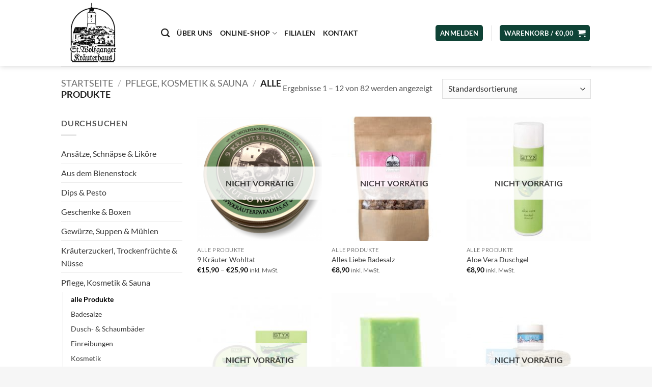

--- FILE ---
content_type: text/html; charset=UTF-8
request_url: https://kraeuterparadies.at/produkt-kategorie/pflege-kosmetik-sauna/alle-produkte-pflege-kosmetik-sauna/
body_size: 47477
content:
<!DOCTYPE html>
<html lang="de" class="loading-site no-js">
<head><meta charset="UTF-8" /><script>if(navigator.userAgent.match(/MSIE|Internet Explorer/i)||navigator.userAgent.match(/Trident\/7\..*?rv:11/i)){var href=document.location.href;if(!href.match(/[?&]nowprocket/)){if(href.indexOf("?")==-1){if(href.indexOf("#")==-1){document.location.href=href+"?nowprocket=1"}else{document.location.href=href.replace("#","?nowprocket=1#")}}else{if(href.indexOf("#")==-1){document.location.href=href+"&nowprocket=1"}else{document.location.href=href.replace("#","&nowprocket=1#")}}}}</script><script>(()=>{class RocketLazyLoadScripts{constructor(){this.v="2.0.4",this.userEvents=["keydown","keyup","mousedown","mouseup","mousemove","mouseover","mouseout","touchmove","touchstart","touchend","touchcancel","wheel","click","dblclick","input"],this.attributeEvents=["onblur","onclick","oncontextmenu","ondblclick","onfocus","onmousedown","onmouseenter","onmouseleave","onmousemove","onmouseout","onmouseover","onmouseup","onmousewheel","onscroll","onsubmit"]}async t(){this.i(),this.o(),/iP(ad|hone)/.test(navigator.userAgent)&&this.h(),this.u(),this.l(this),this.m(),this.k(this),this.p(this),this._(),await Promise.all([this.R(),this.L()]),this.lastBreath=Date.now(),this.S(this),this.P(),this.D(),this.O(),this.M(),await this.C(this.delayedScripts.normal),await this.C(this.delayedScripts.defer),await this.C(this.delayedScripts.async),await this.T(),await this.F(),await this.j(),await this.A(),window.dispatchEvent(new Event("rocket-allScriptsLoaded")),this.everythingLoaded=!0,this.lastTouchEnd&&await new Promise(t=>setTimeout(t,500-Date.now()+this.lastTouchEnd)),this.I(),this.H(),this.U(),this.W()}i(){this.CSPIssue=sessionStorage.getItem("rocketCSPIssue"),document.addEventListener("securitypolicyviolation",t=>{this.CSPIssue||"script-src-elem"!==t.violatedDirective||"data"!==t.blockedURI||(this.CSPIssue=!0,sessionStorage.setItem("rocketCSPIssue",!0))},{isRocket:!0})}o(){window.addEventListener("pageshow",t=>{this.persisted=t.persisted,this.realWindowLoadedFired=!0},{isRocket:!0}),window.addEventListener("pagehide",()=>{this.onFirstUserAction=null},{isRocket:!0})}h(){let t;function e(e){t=e}window.addEventListener("touchstart",e,{isRocket:!0}),window.addEventListener("touchend",function i(o){o.changedTouches[0]&&t.changedTouches[0]&&Math.abs(o.changedTouches[0].pageX-t.changedTouches[0].pageX)<10&&Math.abs(o.changedTouches[0].pageY-t.changedTouches[0].pageY)<10&&o.timeStamp-t.timeStamp<200&&(window.removeEventListener("touchstart",e,{isRocket:!0}),window.removeEventListener("touchend",i,{isRocket:!0}),"INPUT"===o.target.tagName&&"text"===o.target.type||(o.target.dispatchEvent(new TouchEvent("touchend",{target:o.target,bubbles:!0})),o.target.dispatchEvent(new MouseEvent("mouseover",{target:o.target,bubbles:!0})),o.target.dispatchEvent(new PointerEvent("click",{target:o.target,bubbles:!0,cancelable:!0,detail:1,clientX:o.changedTouches[0].clientX,clientY:o.changedTouches[0].clientY})),event.preventDefault()))},{isRocket:!0})}q(t){this.userActionTriggered||("mousemove"!==t.type||this.firstMousemoveIgnored?"keyup"===t.type||"mouseover"===t.type||"mouseout"===t.type||(this.userActionTriggered=!0,this.onFirstUserAction&&this.onFirstUserAction()):this.firstMousemoveIgnored=!0),"click"===t.type&&t.preventDefault(),t.stopPropagation(),t.stopImmediatePropagation(),"touchstart"===this.lastEvent&&"touchend"===t.type&&(this.lastTouchEnd=Date.now()),"click"===t.type&&(this.lastTouchEnd=0),this.lastEvent=t.type,t.composedPath&&t.composedPath()[0].getRootNode()instanceof ShadowRoot&&(t.rocketTarget=t.composedPath()[0]),this.savedUserEvents.push(t)}u(){this.savedUserEvents=[],this.userEventHandler=this.q.bind(this),this.userEvents.forEach(t=>window.addEventListener(t,this.userEventHandler,{passive:!1,isRocket:!0})),document.addEventListener("visibilitychange",this.userEventHandler,{isRocket:!0})}U(){this.userEvents.forEach(t=>window.removeEventListener(t,this.userEventHandler,{passive:!1,isRocket:!0})),document.removeEventListener("visibilitychange",this.userEventHandler,{isRocket:!0}),this.savedUserEvents.forEach(t=>{(t.rocketTarget||t.target).dispatchEvent(new window[t.constructor.name](t.type,t))})}m(){const t="return false",e=Array.from(this.attributeEvents,t=>"data-rocket-"+t),i="["+this.attributeEvents.join("],[")+"]",o="[data-rocket-"+this.attributeEvents.join("],[data-rocket-")+"]",s=(e,i,o)=>{o&&o!==t&&(e.setAttribute("data-rocket-"+i,o),e["rocket"+i]=new Function("event",o),e.setAttribute(i,t))};new MutationObserver(t=>{for(const n of t)"attributes"===n.type&&(n.attributeName.startsWith("data-rocket-")||this.everythingLoaded?n.attributeName.startsWith("data-rocket-")&&this.everythingLoaded&&this.N(n.target,n.attributeName.substring(12)):s(n.target,n.attributeName,n.target.getAttribute(n.attributeName))),"childList"===n.type&&n.addedNodes.forEach(t=>{if(t.nodeType===Node.ELEMENT_NODE)if(this.everythingLoaded)for(const i of[t,...t.querySelectorAll(o)])for(const t of i.getAttributeNames())e.includes(t)&&this.N(i,t.substring(12));else for(const e of[t,...t.querySelectorAll(i)])for(const t of e.getAttributeNames())this.attributeEvents.includes(t)&&s(e,t,e.getAttribute(t))})}).observe(document,{subtree:!0,childList:!0,attributeFilter:[...this.attributeEvents,...e]})}I(){this.attributeEvents.forEach(t=>{document.querySelectorAll("[data-rocket-"+t+"]").forEach(e=>{this.N(e,t)})})}N(t,e){const i=t.getAttribute("data-rocket-"+e);i&&(t.setAttribute(e,i),t.removeAttribute("data-rocket-"+e))}k(t){Object.defineProperty(HTMLElement.prototype,"onclick",{get(){return this.rocketonclick||null},set(e){this.rocketonclick=e,this.setAttribute(t.everythingLoaded?"onclick":"data-rocket-onclick","this.rocketonclick(event)")}})}S(t){function e(e,i){let o=e[i];e[i]=null,Object.defineProperty(e,i,{get:()=>o,set(s){t.everythingLoaded?o=s:e["rocket"+i]=o=s}})}e(document,"onreadystatechange"),e(window,"onload"),e(window,"onpageshow");try{Object.defineProperty(document,"readyState",{get:()=>t.rocketReadyState,set(e){t.rocketReadyState=e},configurable:!0}),document.readyState="loading"}catch(t){console.log("WPRocket DJE readyState conflict, bypassing")}}l(t){this.originalAddEventListener=EventTarget.prototype.addEventListener,this.originalRemoveEventListener=EventTarget.prototype.removeEventListener,this.savedEventListeners=[],EventTarget.prototype.addEventListener=function(e,i,o){o&&o.isRocket||!t.B(e,this)&&!t.userEvents.includes(e)||t.B(e,this)&&!t.userActionTriggered||e.startsWith("rocket-")||t.everythingLoaded?t.originalAddEventListener.call(this,e,i,o):(t.savedEventListeners.push({target:this,remove:!1,type:e,func:i,options:o}),"mouseenter"!==e&&"mouseleave"!==e||t.originalAddEventListener.call(this,e,t.savedUserEvents.push,o))},EventTarget.prototype.removeEventListener=function(e,i,o){o&&o.isRocket||!t.B(e,this)&&!t.userEvents.includes(e)||t.B(e,this)&&!t.userActionTriggered||e.startsWith("rocket-")||t.everythingLoaded?t.originalRemoveEventListener.call(this,e,i,o):t.savedEventListeners.push({target:this,remove:!0,type:e,func:i,options:o})}}J(t,e){this.savedEventListeners=this.savedEventListeners.filter(i=>{let o=i.type,s=i.target||window;return e!==o||t!==s||(this.B(o,s)&&(i.type="rocket-"+o),this.$(i),!1)})}H(){EventTarget.prototype.addEventListener=this.originalAddEventListener,EventTarget.prototype.removeEventListener=this.originalRemoveEventListener,this.savedEventListeners.forEach(t=>this.$(t))}$(t){t.remove?this.originalRemoveEventListener.call(t.target,t.type,t.func,t.options):this.originalAddEventListener.call(t.target,t.type,t.func,t.options)}p(t){let e;function i(e){return t.everythingLoaded?e:e.split(" ").map(t=>"load"===t||t.startsWith("load.")?"rocket-jquery-load":t).join(" ")}function o(o){function s(e){const s=o.fn[e];o.fn[e]=o.fn.init.prototype[e]=function(){return this[0]===window&&t.userActionTriggered&&("string"==typeof arguments[0]||arguments[0]instanceof String?arguments[0]=i(arguments[0]):"object"==typeof arguments[0]&&Object.keys(arguments[0]).forEach(t=>{const e=arguments[0][t];delete arguments[0][t],arguments[0][i(t)]=e})),s.apply(this,arguments),this}}if(o&&o.fn&&!t.allJQueries.includes(o)){const e={DOMContentLoaded:[],"rocket-DOMContentLoaded":[]};for(const t in e)document.addEventListener(t,()=>{e[t].forEach(t=>t())},{isRocket:!0});o.fn.ready=o.fn.init.prototype.ready=function(i){function s(){parseInt(o.fn.jquery)>2?setTimeout(()=>i.bind(document)(o)):i.bind(document)(o)}return"function"==typeof i&&(t.realDomReadyFired?!t.userActionTriggered||t.fauxDomReadyFired?s():e["rocket-DOMContentLoaded"].push(s):e.DOMContentLoaded.push(s)),o([])},s("on"),s("one"),s("off"),t.allJQueries.push(o)}e=o}t.allJQueries=[],o(window.jQuery),Object.defineProperty(window,"jQuery",{get:()=>e,set(t){o(t)}})}P(){const t=new Map;document.write=document.writeln=function(e){const i=document.currentScript,o=document.createRange(),s=i.parentElement;let n=t.get(i);void 0===n&&(n=i.nextSibling,t.set(i,n));const c=document.createDocumentFragment();o.setStart(c,0),c.appendChild(o.createContextualFragment(e)),s.insertBefore(c,n)}}async R(){return new Promise(t=>{this.userActionTriggered?t():this.onFirstUserAction=t})}async L(){return new Promise(t=>{document.addEventListener("DOMContentLoaded",()=>{this.realDomReadyFired=!0,t()},{isRocket:!0})})}async j(){return this.realWindowLoadedFired?Promise.resolve():new Promise(t=>{window.addEventListener("load",t,{isRocket:!0})})}M(){this.pendingScripts=[];this.scriptsMutationObserver=new MutationObserver(t=>{for(const e of t)e.addedNodes.forEach(t=>{"SCRIPT"!==t.tagName||t.noModule||t.isWPRocket||this.pendingScripts.push({script:t,promise:new Promise(e=>{const i=()=>{const i=this.pendingScripts.findIndex(e=>e.script===t);i>=0&&this.pendingScripts.splice(i,1),e()};t.addEventListener("load",i,{isRocket:!0}),t.addEventListener("error",i,{isRocket:!0}),setTimeout(i,1e3)})})})}),this.scriptsMutationObserver.observe(document,{childList:!0,subtree:!0})}async F(){await this.X(),this.pendingScripts.length?(await this.pendingScripts[0].promise,await this.F()):this.scriptsMutationObserver.disconnect()}D(){this.delayedScripts={normal:[],async:[],defer:[]},document.querySelectorAll("script[type$=rocketlazyloadscript]").forEach(t=>{t.hasAttribute("data-rocket-src")?t.hasAttribute("async")&&!1!==t.async?this.delayedScripts.async.push(t):t.hasAttribute("defer")&&!1!==t.defer||"module"===t.getAttribute("data-rocket-type")?this.delayedScripts.defer.push(t):this.delayedScripts.normal.push(t):this.delayedScripts.normal.push(t)})}async _(){await this.L();let t=[];document.querySelectorAll("script[type$=rocketlazyloadscript][data-rocket-src]").forEach(e=>{let i=e.getAttribute("data-rocket-src");if(i&&!i.startsWith("data:")){i.startsWith("//")&&(i=location.protocol+i);try{const o=new URL(i).origin;o!==location.origin&&t.push({src:o,crossOrigin:e.crossOrigin||"module"===e.getAttribute("data-rocket-type")})}catch(t){}}}),t=[...new Map(t.map(t=>[JSON.stringify(t),t])).values()],this.Y(t,"preconnect")}async G(t){if(await this.K(),!0!==t.noModule||!("noModule"in HTMLScriptElement.prototype))return new Promise(e=>{let i;function o(){(i||t).setAttribute("data-rocket-status","executed"),e()}try{if(navigator.userAgent.includes("Firefox/")||""===navigator.vendor||this.CSPIssue)i=document.createElement("script"),[...t.attributes].forEach(t=>{let e=t.nodeName;"type"!==e&&("data-rocket-type"===e&&(e="type"),"data-rocket-src"===e&&(e="src"),i.setAttribute(e,t.nodeValue))}),t.text&&(i.text=t.text),t.nonce&&(i.nonce=t.nonce),i.hasAttribute("src")?(i.addEventListener("load",o,{isRocket:!0}),i.addEventListener("error",()=>{i.setAttribute("data-rocket-status","failed-network"),e()},{isRocket:!0}),setTimeout(()=>{i.isConnected||e()},1)):(i.text=t.text,o()),i.isWPRocket=!0,t.parentNode.replaceChild(i,t);else{const i=t.getAttribute("data-rocket-type"),s=t.getAttribute("data-rocket-src");i?(t.type=i,t.removeAttribute("data-rocket-type")):t.removeAttribute("type"),t.addEventListener("load",o,{isRocket:!0}),t.addEventListener("error",i=>{this.CSPIssue&&i.target.src.startsWith("data:")?(console.log("WPRocket: CSP fallback activated"),t.removeAttribute("src"),this.G(t).then(e)):(t.setAttribute("data-rocket-status","failed-network"),e())},{isRocket:!0}),s?(t.fetchPriority="high",t.removeAttribute("data-rocket-src"),t.src=s):t.src="data:text/javascript;base64,"+window.btoa(unescape(encodeURIComponent(t.text)))}}catch(i){t.setAttribute("data-rocket-status","failed-transform"),e()}});t.setAttribute("data-rocket-status","skipped")}async C(t){const e=t.shift();return e?(e.isConnected&&await this.G(e),this.C(t)):Promise.resolve()}O(){this.Y([...this.delayedScripts.normal,...this.delayedScripts.defer,...this.delayedScripts.async],"preload")}Y(t,e){this.trash=this.trash||[];let i=!0;var o=document.createDocumentFragment();t.forEach(t=>{const s=t.getAttribute&&t.getAttribute("data-rocket-src")||t.src;if(s&&!s.startsWith("data:")){const n=document.createElement("link");n.href=s,n.rel=e,"preconnect"!==e&&(n.as="script",n.fetchPriority=i?"high":"low"),t.getAttribute&&"module"===t.getAttribute("data-rocket-type")&&(n.crossOrigin=!0),t.crossOrigin&&(n.crossOrigin=t.crossOrigin),t.integrity&&(n.integrity=t.integrity),t.nonce&&(n.nonce=t.nonce),o.appendChild(n),this.trash.push(n),i=!1}}),document.head.appendChild(o)}W(){this.trash.forEach(t=>t.remove())}async T(){try{document.readyState="interactive"}catch(t){}this.fauxDomReadyFired=!0;try{await this.K(),this.J(document,"readystatechange"),document.dispatchEvent(new Event("rocket-readystatechange")),await this.K(),document.rocketonreadystatechange&&document.rocketonreadystatechange(),await this.K(),this.J(document,"DOMContentLoaded"),document.dispatchEvent(new Event("rocket-DOMContentLoaded")),await this.K(),this.J(window,"DOMContentLoaded"),window.dispatchEvent(new Event("rocket-DOMContentLoaded"))}catch(t){console.error(t)}}async A(){try{document.readyState="complete"}catch(t){}try{await this.K(),this.J(document,"readystatechange"),document.dispatchEvent(new Event("rocket-readystatechange")),await this.K(),document.rocketonreadystatechange&&document.rocketonreadystatechange(),await this.K(),this.J(window,"load"),window.dispatchEvent(new Event("rocket-load")),await this.K(),window.rocketonload&&window.rocketonload(),await this.K(),this.allJQueries.forEach(t=>t(window).trigger("rocket-jquery-load")),await this.K(),this.J(window,"pageshow");const t=new Event("rocket-pageshow");t.persisted=this.persisted,window.dispatchEvent(t),await this.K(),window.rocketonpageshow&&window.rocketonpageshow({persisted:this.persisted})}catch(t){console.error(t)}}async K(){Date.now()-this.lastBreath>45&&(await this.X(),this.lastBreath=Date.now())}async X(){return document.hidden?new Promise(t=>setTimeout(t)):new Promise(t=>requestAnimationFrame(t))}B(t,e){return e===document&&"readystatechange"===t||(e===document&&"DOMContentLoaded"===t||(e===window&&"DOMContentLoaded"===t||(e===window&&"load"===t||e===window&&"pageshow"===t)))}static run(){(new RocketLazyLoadScripts).t()}}RocketLazyLoadScripts.run()})();</script>
	
	<link rel="profile" href="https://gmpg.org/xfn/11" />
	<link rel="pingback" href="https://kraeuterparadies.at/xmlrpc.php" />

					<script type="rocketlazyloadscript">document.documentElement.className = document.documentElement.className + ' yes-js js_active js'</script>
			<script type="rocketlazyloadscript">(function(html){html.className = html.className.replace(/\bno-js\b/,'js')})(document.documentElement);</script>
<meta name='robots' content='index, follow, max-image-preview:large, max-snippet:-1, max-video-preview:-1' />
	<style>img:is([sizes="auto" i], [sizes^="auto," i]) { contain-intrinsic-size: 3000px 1500px }</style>
	<meta name="viewport" content="width=device-width, initial-scale=1" /><meta property="og:title" content="Sankt Wolfganger Kräuterhaus"/>
<meta property="og:description" content="Regional. Traditionell. Naturbelassen."/>
<meta property="og:image" content="https://kraeuterparadies.at/wp-content/uploads/2021/11/PhotoRoom_20211118_164825.png"/>
<meta property="og:image:width" content="2048" />
<meta property="og:image:height" content="2048" />
<meta property="og:image:type" content="image/png" />
<meta property="og:type" content="article"/>
<meta property="og:article:published_time" content="2021-11-18 17:34:12"/>
<meta property="og:article:modified_time" content="2024-12-18 07:35:48"/>
<meta name="twitter:card" content="summary">
<meta name="twitter:title" content="Sankt Wolfganger Kräuterhaus"/>
<meta name="twitter:description" content="Regional. Traditionell. Naturbelassen."/>
<meta name="twitter:image" content="https://kraeuterparadies.at/wp-content/uploads/2021/11/PhotoRoom_20211118_164825.png"/>

	<!-- This site is optimized with the Yoast SEO plugin v26.2 - https://yoast.com/wordpress/plugins/seo/ -->
	<title>alle Produkte Archive - Sankt Wolfganger Kräuterhaus</title><link rel="preload" data-rocket-preload as="image" href="https://kraeuterparadies.at/wp-content/uploads/2021/11/PhotoRoom_20211118_164825-247x247.png" imagesrcset="https://kraeuterparadies.at/wp-content/uploads/2021/11/PhotoRoom_20211118_164825-247x247.png 247w, https://kraeuterparadies.at/wp-content/uploads/2021/11/PhotoRoom_20211118_164825-400x400.png 400w, https://kraeuterparadies.at/wp-content/uploads/2021/11/PhotoRoom_20211118_164825-800x800.png 800w, https://kraeuterparadies.at/wp-content/uploads/2021/11/PhotoRoom_20211118_164825-280x280.png 280w, https://kraeuterparadies.at/wp-content/uploads/2021/11/PhotoRoom_20211118_164825-768x768.png 768w, https://kraeuterparadies.at/wp-content/uploads/2021/11/PhotoRoom_20211118_164825-1536x1536.png 1536w, https://kraeuterparadies.at/wp-content/uploads/2021/11/PhotoRoom_20211118_164825-510x510.png 510w, https://kraeuterparadies.at/wp-content/uploads/2021/11/PhotoRoom_20211118_164825-100x100.png 100w, https://kraeuterparadies.at/wp-content/uploads/2021/11/PhotoRoom_20211118_164825.png 2048w" imagesizes="(max-width: 247px) 100vw, 247px" fetchpriority="high">
	<link rel="canonical" href="https://kraeuterparadies.at/produkt-kategorie/pflege-kosmetik-sauna/alle-produkte-pflege-kosmetik-sauna/" />
	<link rel="next" href="https://kraeuterparadies.at/produkt-kategorie/pflege-kosmetik-sauna/alle-produkte-pflege-kosmetik-sauna/page/2/" />
	<meta property="og:url" content="https://kraeuterparadies.at/produkt-kategorie/pflege-kosmetik-sauna/alle-produkte-pflege-kosmetik-sauna/" />
	<meta property="og:site_name" content="Sankt Wolfganger Kräuterhaus" />
	<script type="application/ld+json" class="yoast-schema-graph">{"@context":"https://schema.org","@graph":[{"@type":"CollectionPage","@id":"https://kraeuterparadies.at/produkt-kategorie/pflege-kosmetik-sauna/alle-produkte-pflege-kosmetik-sauna/","url":"https://kraeuterparadies.at/produkt-kategorie/pflege-kosmetik-sauna/alle-produkte-pflege-kosmetik-sauna/","name":"alle Produkte Archive - Sankt Wolfganger Kräuterhaus","isPartOf":{"@id":"https://kraeuterparadies.at/#website"},"primaryImageOfPage":{"@id":"https://kraeuterparadies.at/produkt-kategorie/pflege-kosmetik-sauna/alle-produkte-pflege-kosmetik-sauna/#primaryimage"},"image":{"@id":"https://kraeuterparadies.at/produkt-kategorie/pflege-kosmetik-sauna/alle-produkte-pflege-kosmetik-sauna/#primaryimage"},"thumbnailUrl":"https://kraeuterparadies.at/wp-content/uploads/2021/11/PhotoRoom_20211118_164825.png","breadcrumb":{"@id":"https://kraeuterparadies.at/produkt-kategorie/pflege-kosmetik-sauna/alle-produkte-pflege-kosmetik-sauna/#breadcrumb"},"inLanguage":"de"},{"@type":"ImageObject","inLanguage":"de","@id":"https://kraeuterparadies.at/produkt-kategorie/pflege-kosmetik-sauna/alle-produkte-pflege-kosmetik-sauna/#primaryimage","url":"https://kraeuterparadies.at/wp-content/uploads/2021/11/PhotoRoom_20211118_164825.png","contentUrl":"https://kraeuterparadies.at/wp-content/uploads/2021/11/PhotoRoom_20211118_164825.png","width":2048,"height":2048},{"@type":"BreadcrumbList","@id":"https://kraeuterparadies.at/produkt-kategorie/pflege-kosmetik-sauna/alle-produkte-pflege-kosmetik-sauna/#breadcrumb","itemListElement":[{"@type":"ListItem","position":1,"name":"Startseite","item":"https://kraeuterparadies.at/"},{"@type":"ListItem","position":2,"name":"Pflege, Kosmetik &amp; Sauna","item":"https://kraeuterparadies.at/produkt-kategorie/pflege-kosmetik-sauna/"},{"@type":"ListItem","position":3,"name":"alle Produkte"}]},{"@type":"WebSite","@id":"https://kraeuterparadies.at/#website","url":"https://kraeuterparadies.at/","name":"Sankt Wolfganger Kräuterhaus","description":"Regional. Traditionell. Naturbelassen.","potentialAction":[{"@type":"SearchAction","target":{"@type":"EntryPoint","urlTemplate":"https://kraeuterparadies.at/?s={search_term_string}"},"query-input":{"@type":"PropertyValueSpecification","valueRequired":true,"valueName":"search_term_string"}}],"inLanguage":"de"}]}</script>
	<!-- / Yoast SEO plugin. -->


<script type="rocketlazyloadscript" data-rocket-type='application/javascript'  id='pys-version-script'>console.log('PixelYourSite Free version 11.1.3');</script>
<link rel='dns-prefetch' href='//cdn.jsdelivr.net' />
<link rel='dns-prefetch' href='//widgets.trustedshops.com' />
<link rel='prefetch' href='https://kraeuterparadies.at/wp-content/themes/flatsome/assets/js/flatsome.js?ver=e2eddd6c228105dac048' />
<link rel='prefetch' href='https://kraeuterparadies.at/wp-content/themes/flatsome/assets/js/chunk.slider.js?ver=3.20.3' />
<link rel='prefetch' href='https://kraeuterparadies.at/wp-content/themes/flatsome/assets/js/chunk.popups.js?ver=3.20.3' />
<link rel='prefetch' href='https://kraeuterparadies.at/wp-content/themes/flatsome/assets/js/chunk.tooltips.js?ver=3.20.3' />
<link rel='prefetch' href='https://kraeuterparadies.at/wp-content/themes/flatsome/assets/js/woocommerce.js?ver=1c9be63d628ff7c3ff4c' />
<link rel="alternate" type="application/rss+xml" title="Sankt Wolfganger Kräuterhaus &raquo; Feed" href="https://kraeuterparadies.at/feed/" />
<link rel="alternate" type="application/rss+xml" title="Sankt Wolfganger Kräuterhaus &raquo; Kommentar-Feed" href="https://kraeuterparadies.at/comments/feed/" />
<link rel="alternate" type="application/rss+xml" title="Sankt Wolfganger Kräuterhaus &raquo; alle Produkte Kategorie Feed" href="https://kraeuterparadies.at/produkt-kategorie/pflege-kosmetik-sauna/alle-produkte-pflege-kosmetik-sauna/feed/" />
<link rel='stylesheet' id='acfwf-wc-cart-block-integration-css' href='https://kraeuterparadies.at/wp-content/plugins/advanced-coupons-for-woocommerce-free/dist/assets/index-467dde24.css?ver=1761922725' type='text/css' media='all' />
<link rel='stylesheet' id='acfwf-wc-checkout-block-integration-css' href='https://kraeuterparadies.at/wp-content/plugins/advanced-coupons-for-woocommerce-free/dist/assets/index-2a7d8588.css?ver=1761922725' type='text/css' media='all' />
<style id='wp-emoji-styles-inline-css' type='text/css'>

	img.wp-smiley, img.emoji {
		display: inline !important;
		border: none !important;
		box-shadow: none !important;
		height: 1em !important;
		width: 1em !important;
		margin: 0 0.07em !important;
		vertical-align: -0.1em !important;
		background: none !important;
		padding: 0 !important;
	}
</style>
<style id='wp-block-library-inline-css' type='text/css'>
:root{--wp-admin-theme-color:#007cba;--wp-admin-theme-color--rgb:0,124,186;--wp-admin-theme-color-darker-10:#006ba1;--wp-admin-theme-color-darker-10--rgb:0,107,161;--wp-admin-theme-color-darker-20:#005a87;--wp-admin-theme-color-darker-20--rgb:0,90,135;--wp-admin-border-width-focus:2px;--wp-block-synced-color:#7a00df;--wp-block-synced-color--rgb:122,0,223;--wp-bound-block-color:var(--wp-block-synced-color)}@media (min-resolution:192dpi){:root{--wp-admin-border-width-focus:1.5px}}.wp-element-button{cursor:pointer}:root{--wp--preset--font-size--normal:16px;--wp--preset--font-size--huge:42px}:root .has-very-light-gray-background-color{background-color:#eee}:root .has-very-dark-gray-background-color{background-color:#313131}:root .has-very-light-gray-color{color:#eee}:root .has-very-dark-gray-color{color:#313131}:root .has-vivid-green-cyan-to-vivid-cyan-blue-gradient-background{background:linear-gradient(135deg,#00d084,#0693e3)}:root .has-purple-crush-gradient-background{background:linear-gradient(135deg,#34e2e4,#4721fb 50%,#ab1dfe)}:root .has-hazy-dawn-gradient-background{background:linear-gradient(135deg,#faaca8,#dad0ec)}:root .has-subdued-olive-gradient-background{background:linear-gradient(135deg,#fafae1,#67a671)}:root .has-atomic-cream-gradient-background{background:linear-gradient(135deg,#fdd79a,#004a59)}:root .has-nightshade-gradient-background{background:linear-gradient(135deg,#330968,#31cdcf)}:root .has-midnight-gradient-background{background:linear-gradient(135deg,#020381,#2874fc)}.has-regular-font-size{font-size:1em}.has-larger-font-size{font-size:2.625em}.has-normal-font-size{font-size:var(--wp--preset--font-size--normal)}.has-huge-font-size{font-size:var(--wp--preset--font-size--huge)}.has-text-align-center{text-align:center}.has-text-align-left{text-align:left}.has-text-align-right{text-align:right}#end-resizable-editor-section{display:none}.aligncenter{clear:both}.items-justified-left{justify-content:flex-start}.items-justified-center{justify-content:center}.items-justified-right{justify-content:flex-end}.items-justified-space-between{justify-content:space-between}.screen-reader-text{border:0;clip-path:inset(50%);height:1px;margin:-1px;overflow:hidden;padding:0;position:absolute;width:1px;word-wrap:normal!important}.screen-reader-text:focus{background-color:#ddd;clip-path:none;color:#444;display:block;font-size:1em;height:auto;left:5px;line-height:normal;padding:15px 23px 14px;text-decoration:none;top:5px;width:auto;z-index:100000}html :where(.has-border-color){border-style:solid}html :where([style*=border-top-color]){border-top-style:solid}html :where([style*=border-right-color]){border-right-style:solid}html :where([style*=border-bottom-color]){border-bottom-style:solid}html :where([style*=border-left-color]){border-left-style:solid}html :where([style*=border-width]){border-style:solid}html :where([style*=border-top-width]){border-top-style:solid}html :where([style*=border-right-width]){border-right-style:solid}html :where([style*=border-bottom-width]){border-bottom-style:solid}html :where([style*=border-left-width]){border-left-style:solid}html :where(img[class*=wp-image-]){height:auto;max-width:100%}:where(figure){margin:0 0 1em}html :where(.is-position-sticky){--wp-admin--admin-bar--position-offset:var(--wp-admin--admin-bar--height,0px)}@media screen and (max-width:600px){html :where(.is-position-sticky){--wp-admin--admin-bar--position-offset:0px}}
</style>
<style id='woocommerce-inline-inline-css' type='text/css'>
.woocommerce form .form-row .required { visibility: visible; }
</style>
<link rel='stylesheet' id='cmplz-general-css' href='https://kraeuterparadies.at/wp-content/plugins/complianz-gdpr/assets/css/cookieblocker.min.css?ver=1756301716' type='text/css' media='all' />
<link rel='stylesheet' id='sendcloud-checkout-css-css' href='https://kraeuterparadies.at/wp-content/plugins/sendcloud-shipping/resources/css/sendcloud-checkout.css?ver=2.4.2' type='text/css' media='all' />
<link rel='stylesheet' id='wc-gateway-ppec-frontend-css' href='https://kraeuterparadies.at/wp-content/plugins/woocommerce-gateway-paypal-express-checkout/assets/css/wc-gateway-ppec-frontend.css?ver=2.1.3' type='text/css' media='all' />
<link rel='stylesheet' id='brands-styles-css' href='https://kraeuterparadies.at/wp-content/plugins/woocommerce/assets/css/brands.css?ver=10.1.3' type='text/css' media='all' />
<link rel='stylesheet' id='flatsome-woocommerce-wishlist-css' href='https://kraeuterparadies.at/wp-content/themes/flatsome/inc/integrations/wc-yith-wishlist/wishlist.css?ver=3.20.3' type='text/css' media='all' />
<link rel='stylesheet' id='woocommerce-gzd-layout-css' href='https://kraeuterparadies.at/wp-content/plugins/woocommerce-germanized/build/static/layout-styles.css?ver=3.20.3' type='text/css' media='all' />
<style id='woocommerce-gzd-layout-inline-css' type='text/css'>
.woocommerce-checkout .shop_table { background-color: #eeeeee; } .product p.deposit-packaging-type { font-size: 1.25em !important; } p.woocommerce-shipping-destination { display: none; }
                .wc-gzd-nutri-score-value-a {
                    background: url(https://kraeuterparadies.at/wp-content/plugins/woocommerce-germanized/assets/images/nutri-score-a.svg) no-repeat;
                }
                .wc-gzd-nutri-score-value-b {
                    background: url(https://kraeuterparadies.at/wp-content/plugins/woocommerce-germanized/assets/images/nutri-score-b.svg) no-repeat;
                }
                .wc-gzd-nutri-score-value-c {
                    background: url(https://kraeuterparadies.at/wp-content/plugins/woocommerce-germanized/assets/images/nutri-score-c.svg) no-repeat;
                }
                .wc-gzd-nutri-score-value-d {
                    background: url(https://kraeuterparadies.at/wp-content/plugins/woocommerce-germanized/assets/images/nutri-score-d.svg) no-repeat;
                }
                .wc-gzd-nutri-score-value-e {
                    background: url(https://kraeuterparadies.at/wp-content/plugins/woocommerce-germanized/assets/images/nutri-score-e.svg) no-repeat;
                }
            
</style>
<link rel='stylesheet' id='fakturpro_customer-css' href='https://kraeuterparadies.at/wp-content/plugins/woorechnung/assets/css/fakturpro-customer.css?ver=6.8.3' type='text/css' media='all' />
<link rel='stylesheet' id='flatsome-main-css' href='https://kraeuterparadies.at/wp-content/themes/flatsome/assets/css/flatsome.css?ver=3.20.3' type='text/css' media='all' />
<style id='flatsome-main-inline-css' type='text/css'>
@font-face {
				font-family: "fl-icons";
				font-display: block;
				src: url(https://kraeuterparadies.at/wp-content/themes/flatsome/assets/css/icons/fl-icons.eot?v=3.20.3);
				src:
					url(https://kraeuterparadies.at/wp-content/themes/flatsome/assets/css/icons/fl-icons.eot#iefix?v=3.20.3) format("embedded-opentype"),
					url(https://kraeuterparadies.at/wp-content/themes/flatsome/assets/css/icons/fl-icons.woff2?v=3.20.3) format("woff2"),
					url(https://kraeuterparadies.at/wp-content/themes/flatsome/assets/css/icons/fl-icons.ttf?v=3.20.3) format("truetype"),
					url(https://kraeuterparadies.at/wp-content/themes/flatsome/assets/css/icons/fl-icons.woff?v=3.20.3) format("woff"),
					url(https://kraeuterparadies.at/wp-content/themes/flatsome/assets/css/icons/fl-icons.svg?v=3.20.3#fl-icons) format("svg");
			}
</style>
<link rel='stylesheet' id='flatsome-shop-css' href='https://kraeuterparadies.at/wp-content/themes/flatsome/assets/css/flatsome-shop.css?ver=3.20.3' type='text/css' media='all' />
<link rel='stylesheet' id='flatsome-style-css' href='https://kraeuterparadies.at/wp-content/themes/flatsome-child/style.css?ver=3.0' type='text/css' media='all' />
<script type="rocketlazyloadscript" data-rocket-type="text/javascript">
            window._nslDOMReady = (function () {
                const executedCallbacks = new Set();
            
                return function (callback) {
                    /**
                    * Third parties might dispatch DOMContentLoaded events, so we need to ensure that we only run our callback once!
                    */
                    if (executedCallbacks.has(callback)) return;
            
                    const wrappedCallback = function () {
                        if (executedCallbacks.has(callback)) return;
                        executedCallbacks.add(callback);
                        callback();
                    };
            
                    if (document.readyState === "complete" || document.readyState === "interactive") {
                        wrappedCallback();
                    } else {
                        document.addEventListener("DOMContentLoaded", wrappedCallback);
                    }
                };
            })();
        </script><script id="jquery-core-js-extra">
var pysFacebookRest = {"restApiUrl":"https:\/\/kraeuterparadies.at\/wp-json\/pys-facebook\/v1\/event","debug":""};
</script>
<script type="rocketlazyloadscript" data-rocket-src="https://kraeuterparadies.at/wp-includes/js/jquery/jquery.min.js?ver=3.7.1" id="jquery-core-js"></script>
<script type="rocketlazyloadscript" data-rocket-src="https://kraeuterparadies.at/wp-includes/js/jquery/jquery-migrate.min.js?ver=3.4.1" id="jquery-migrate-js" data-rocket-defer defer></script>
<script type="rocketlazyloadscript" data-rocket-src="https://kraeuterparadies.at/wp-content/plugins/woocommerce/assets/js/jquery-blockui/jquery.blockUI.min.js?ver=2.7.0-wc.10.1.3" id="jquery-blockui-js" data-wp-strategy="defer" data-rocket-defer defer></script>
<script id="wc-add-to-cart-js-extra">
var wc_add_to_cart_params = {"ajax_url":"\/wp-admin\/admin-ajax.php","wc_ajax_url":"\/?wc-ajax=%%endpoint%%","i18n_view_cart":"Warenkorb anzeigen","cart_url":"https:\/\/kraeuterparadies.at\/cart\/","is_cart":"","cart_redirect_after_add":"no"};
</script>
<script type="rocketlazyloadscript" data-rocket-src="https://kraeuterparadies.at/wp-content/plugins/woocommerce/assets/js/frontend/add-to-cart.min.js?ver=10.1.3" id="wc-add-to-cart-js" defer data-wp-strategy="defer"></script>
<script type="rocketlazyloadscript" data-rocket-src="https://kraeuterparadies.at/wp-content/plugins/woocommerce/assets/js/js-cookie/js.cookie.min.js?ver=2.1.4-wc.10.1.3" id="js-cookie-js" data-wp-strategy="defer" data-rocket-defer defer></script>
<script id="kk-script-js-extra">
var fetchCartItems = {"ajax_url":"https:\/\/kraeuterparadies.at\/wp-admin\/admin-ajax.php","action":"kk_wc_fetchcartitems","nonce":"a0e4a6fd01","currency":"EUR"};
</script>
<script type="rocketlazyloadscript" data-minify="1" data-rocket-src="https://kraeuterparadies.at/wp-content/cache/min/1/wp-content/plugins/kliken-marketing-for-google/assets/kk-script.js?ver=1761923005" id="kk-script-js" data-rocket-defer defer></script>
<script type="rocketlazyloadscript" data-rocket-src="https://kraeuterparadies.at/wp-content/plugins/pixelyoursite/dist/scripts/jquery.bind-first-0.2.3.min.js?ver=6.8.3" id="jquery-bind-first-js" data-rocket-defer defer></script>
<script type="rocketlazyloadscript" data-rocket-src="https://kraeuterparadies.at/wp-content/plugins/pixelyoursite/dist/scripts/js.cookie-2.1.3.min.js?ver=2.1.3" id="js-cookie-pys-js" data-rocket-defer defer></script>
<script type="rocketlazyloadscript" data-rocket-src="https://kraeuterparadies.at/wp-content/plugins/pixelyoursite/dist/scripts/tld.min.js?ver=2.3.1" id="js-tld-js" data-rocket-defer defer></script>
<script id="pys-js-extra">
var pysOptions = {"staticEvents":{"facebook":{"woo_view_category":[{"delay":0,"type":"static","name":"ViewCategory","pixelIds":["2865883493733622"],"eventID":"b5b52eca-6beb-4f5a-bc98-b62122a31bd9","params":{"content_type":"product","content_category":"Pflege, Kosmetik & Sauna","content_name":"alle Produkte","content_ids":["990","792","466","994","11789"],"page_title":"alle Produkte","post_type":"product_cat","post_id":155,"plugin":"PixelYourSite","user_role":"guest","event_url":"kraeuterparadies.at\/produkt-kategorie\/pflege-kosmetik-sauna\/alle-produkte-pflege-kosmetik-sauna\/"},"e_id":"woo_view_category","ids":[],"hasTimeWindow":false,"timeWindow":0,"woo_order":"","edd_order":""}],"init_event":[{"delay":0,"type":"static","ajaxFire":false,"name":"PageView","pixelIds":["2865883493733622"],"eventID":"a5f91d2a-6820-47c3-83d0-1e7efb5b5f8c","params":{"page_title":"alle Produkte","post_type":"product_cat","post_id":155,"plugin":"PixelYourSite","user_role":"guest","event_url":"kraeuterparadies.at\/produkt-kategorie\/pflege-kosmetik-sauna\/alle-produkte-pflege-kosmetik-sauna\/"},"e_id":"init_event","ids":[],"hasTimeWindow":false,"timeWindow":0,"woo_order":"","edd_order":""}]}},"dynamicEvents":{"automatic_event_form":{"facebook":{"delay":0,"type":"dyn","name":"Form","pixelIds":["2865883493733622"],"eventID":"1f8f163b-4132-45e0-8b42-064216783dea","params":{"page_title":"alle Produkte","post_type":"product_cat","post_id":155,"plugin":"PixelYourSite","user_role":"guest","event_url":"kraeuterparadies.at\/produkt-kategorie\/pflege-kosmetik-sauna\/alle-produkte-pflege-kosmetik-sauna\/"},"e_id":"automatic_event_form","ids":[],"hasTimeWindow":false,"timeWindow":0,"woo_order":"","edd_order":""}},"automatic_event_download":{"facebook":{"delay":0,"type":"dyn","name":"Download","extensions":["","doc","exe","js","pdf","ppt","tgz","zip","xls"],"pixelIds":["2865883493733622"],"eventID":"44a39e26-1523-4840-b990-7a85409e009e","params":{"page_title":"alle Produkte","post_type":"product_cat","post_id":155,"plugin":"PixelYourSite","user_role":"guest","event_url":"kraeuterparadies.at\/produkt-kategorie\/pflege-kosmetik-sauna\/alle-produkte-pflege-kosmetik-sauna\/"},"e_id":"automatic_event_download","ids":[],"hasTimeWindow":false,"timeWindow":0,"woo_order":"","edd_order":""}},"automatic_event_comment":{"facebook":{"delay":0,"type":"dyn","name":"Comment","pixelIds":["2865883493733622"],"eventID":"5d496b5a-8d95-4311-9289-4725eda04cf1","params":{"page_title":"alle Produkte","post_type":"product_cat","post_id":155,"plugin":"PixelYourSite","user_role":"guest","event_url":"kraeuterparadies.at\/produkt-kategorie\/pflege-kosmetik-sauna\/alle-produkte-pflege-kosmetik-sauna\/"},"e_id":"automatic_event_comment","ids":[],"hasTimeWindow":false,"timeWindow":0,"woo_order":"","edd_order":""}},"woo_add_to_cart_on_button_click":{"facebook":{"delay":0,"type":"dyn","name":"AddToCart","pixelIds":["2865883493733622"],"eventID":"979afcc4-8591-49b4-a894-383a28f69c1b","params":{"page_title":"alle Produkte","post_type":"product_cat","post_id":155,"plugin":"PixelYourSite","user_role":"guest","event_url":"kraeuterparadies.at\/produkt-kategorie\/pflege-kosmetik-sauna\/alle-produkte-pflege-kosmetik-sauna\/"},"e_id":"woo_add_to_cart_on_button_click","ids":[],"hasTimeWindow":false,"timeWindow":0,"woo_order":"","edd_order":""}}},"triggerEvents":[],"triggerEventTypes":[],"facebook":{"pixelIds":["2865883493733622"],"advancedMatching":[],"advancedMatchingEnabled":false,"removeMetadata":false,"wooVariableAsSimple":false,"serverApiEnabled":true,"wooCRSendFromServer":false,"send_external_id":null,"enabled_medical":false,"do_not_track_medical_param":["event_url","post_title","page_title","landing_page","content_name","categories","category_name","tags"],"meta_ldu":false},"debug":"","siteUrl":"https:\/\/kraeuterparadies.at","ajaxUrl":"https:\/\/kraeuterparadies.at\/wp-admin\/admin-ajax.php","ajax_event":"2649c0b6e5","enable_remove_download_url_param":"1","cookie_duration":"7","last_visit_duration":"60","enable_success_send_form":"","ajaxForServerEvent":"1","ajaxForServerStaticEvent":"1","useSendBeacon":"1","send_external_id":"1","external_id_expire":"180","track_cookie_for_subdomains":"1","google_consent_mode":"1","gdpr":{"ajax_enabled":false,"all_disabled_by_api":false,"facebook_disabled_by_api":false,"analytics_disabled_by_api":false,"google_ads_disabled_by_api":false,"pinterest_disabled_by_api":false,"bing_disabled_by_api":false,"externalID_disabled_by_api":false,"facebook_prior_consent_enabled":true,"analytics_prior_consent_enabled":true,"google_ads_prior_consent_enabled":null,"pinterest_prior_consent_enabled":true,"bing_prior_consent_enabled":true,"cookiebot_integration_enabled":false,"cookiebot_facebook_consent_category":"marketing","cookiebot_analytics_consent_category":"statistics","cookiebot_tiktok_consent_category":"marketing","cookiebot_google_ads_consent_category":"marketing","cookiebot_pinterest_consent_category":"marketing","cookiebot_bing_consent_category":"marketing","consent_magic_integration_enabled":false,"real_cookie_banner_integration_enabled":false,"cookie_notice_integration_enabled":false,"cookie_law_info_integration_enabled":false,"analytics_storage":{"enabled":true,"value":"granted","filter":false},"ad_storage":{"enabled":true,"value":"granted","filter":false},"ad_user_data":{"enabled":true,"value":"granted","filter":false},"ad_personalization":{"enabled":true,"value":"granted","filter":false}},"cookie":{"disabled_all_cookie":false,"disabled_start_session_cookie":false,"disabled_advanced_form_data_cookie":false,"disabled_landing_page_cookie":false,"disabled_first_visit_cookie":false,"disabled_trafficsource_cookie":false,"disabled_utmTerms_cookie":false,"disabled_utmId_cookie":false},"tracking_analytics":{"TrafficSource":"direct","TrafficLanding":"undefined","TrafficUtms":[],"TrafficUtmsId":[]},"GATags":{"ga_datalayer_type":"default","ga_datalayer_name":"dataLayerPYS"},"woo":{"enabled":true,"enabled_save_data_to_orders":true,"addToCartOnButtonEnabled":true,"addToCartOnButtonValueEnabled":true,"addToCartOnButtonValueOption":"price","singleProductId":null,"removeFromCartSelector":"form.woocommerce-cart-form .remove","addToCartCatchMethod":"add_cart_js","is_order_received_page":false,"containOrderId":false},"edd":{"enabled":false},"cache_bypass":"1768871174"};
</script>
<script type="rocketlazyloadscript" data-minify="1" data-rocket-src="https://kraeuterparadies.at/wp-content/cache/min/1/wp-content/plugins/pixelyoursite/dist/scripts/public.js?ver=1761923005" id="pys-js" data-rocket-defer defer></script>
<script id="wc-gzd-unit-price-observer-queue-js-extra">
var wc_gzd_unit_price_observer_queue_params = {"ajax_url":"\/wp-admin\/admin-ajax.php","wc_ajax_url":"\/?wc-ajax=%%endpoint%%","refresh_unit_price_nonce":"b40e45953c"};
</script>
<script type="rocketlazyloadscript" data-minify="1" data-rocket-src="https://kraeuterparadies.at/wp-content/cache/min/1/wp-content/plugins/woocommerce-germanized/build/static/unit-price-observer-queue.js?ver=1761923005" id="wc-gzd-unit-price-observer-queue-js" defer data-wp-strategy="defer"></script>
<script type="rocketlazyloadscript" data-rocket-src="https://kraeuterparadies.at/wp-content/plugins/woocommerce/assets/js/accounting/accounting.min.js?ver=0.4.2" id="wc-accounting-js" data-rocket-defer defer></script>
<script id="wc-gzd-unit-price-observer-js-extra">
var wc_gzd_unit_price_observer_params = {"wrapper":".product","price_selector":{"p.price":{"is_total_price":false,"is_primary_selector":true,"quantity_selector":""}},"replace_price":"1","product_id":"11789","price_decimal_sep":",","price_thousand_sep":".","qty_selector":"input.quantity, input.qty","refresh_on_load":""};
</script>
<script type="rocketlazyloadscript" data-minify="1" data-rocket-src="https://kraeuterparadies.at/wp-content/cache/min/1/wp-content/plugins/woocommerce-germanized/build/static/unit-price-observer.js?ver=1761923005" id="wc-gzd-unit-price-observer-js" defer data-wp-strategy="defer"></script>
<script type="rocketlazyloadscript" data-rocket-src="https://kraeuterparadies.at/wp-content/plugins/woorechnung/assets/js/fakturpro-customer.js?ver=6.8.3" id="fakturpro_customer-js" data-rocket-defer defer></script>
<link rel="https://api.w.org/" href="https://kraeuterparadies.at/wp-json/" /><link rel="alternate" title="JSON" type="application/json" href="https://kraeuterparadies.at/wp-json/wp/v2/product_cat/155" /><link rel="EditURI" type="application/rsd+xml" title="RSD" href="https://kraeuterparadies.at/xmlrpc.php?rsd" />
<meta name="generator" content="WordPress 6.8.3" />
<meta name="generator" content="WooCommerce 10.1.3" />

<!-- This website runs the Product Feed PRO for WooCommerce by AdTribes.io plugin - version woocommercesea_option_installed_version -->
<!-- Starting: Conversion Tracking for WooCommerce (https://wordpress.org/plugins/woocommerce-conversion-tracking/) -->
        <script type="rocketlazyloadscript" async data-rocket-src="https://www.googletagmanager.com/gtag/js?id=AW-618888390"></script>
        <script type="rocketlazyloadscript">
            window.dataLayer = window.dataLayer || [];
            function gtag(){dataLayer.push(arguments)};
            gtag('js', new Date());

            gtag('config', 'AW-618888390');
        </script>
        <!-- End: Conversion Tracking for WooCommerce Codes -->
			<style>.cmplz-hidden {
					display: none !important;
				}</style>	<noscript><style>.woocommerce-product-gallery{ opacity: 1 !important; }</style></noscript>
	    <script type="rocketlazyloadscript" data-cfasync="false" data-no-optimize="1" data-pagespeed-no-defer>
      var tvc_lc = 'EUR';
    </script>
    <script type="rocketlazyloadscript" data-cfasync="false" data-no-optimize="1" data-pagespeed-no-defer>
      var tvc_lc = 'EUR';
    </script>
        <script type="rocketlazyloadscript" data-cfasync="false" data-no-optimize="1" data-pagespeed-no-defer>
      var adsTringId = '';
      var ads_ert = '';
      var ads_edrt = '';
    </script>
          <!--Conversios.io – Google Analytics and Google Shopping plugin for WooCommerce-->
      <script type="rocketlazyloadscript" async data-rocket-src="https://www.googletagmanager.com/gtag/js?id=UA-177880156-1"></script>
      <script type="rocketlazyloadscript" data-cfasync="false" data-no-optimize="1" data-pagespeed-no-defer>
        window.dataLayer = window.dataLayer || [];

        function gtag() {
          dataLayer.push(arguments);
        }
        gtag("js", new Date());
        gtag("config", "UA-177880156-1", {
          "anonymize_ip":true, "cookie_domain": "auto",
           "custom_map": {
            "dimension1": "user_id",
            "dimension3": "user_type",
            "dimension4": "page_type",
            "dimension5": "day_type",
            "dimension6": "local_time_slot_of_the_day",
            "dimension7": "product_discount",
            "dimension8": "stock_status",
            "dimension9": "inventory",
            "dimension10": "search_query_parameter",
            "dimension11": "payment_method",
            "dimension12": "shipping_tier",
            "metric1": "number_of_product_clicks_on_home_page",
            "metric2": "number_of_product_clicks_on_plp",
            "metric3": "number_of_product_clicks_on_pdp",
            "metric4": "number_of_product_clicks_on_cart",
            "metric5": "time_taken_to_add_to_cart",
            "metric6": "time_taked_to_add_to_wishlist",
            "metric7": "time_taken_to_make_the_purchase"
          }
        });
      </script>
        <script type="rocketlazyloadscript">
      (window.gaDevIds = window.gaDevIds || []).push('5CDcaG');
    </script>
  <link rel="modulepreload" href="https://kraeuterparadies.at/wp-content/plugins/advanced-coupons-for-woocommerce-free/dist/common/NoticesPlugin.4b31c3cc.js"  /><link rel="modulepreload" href="https://kraeuterparadies.at/wp-content/plugins/advanced-coupons-for-woocommerce/dist/common/NoticesPlugin.cbb0e416.js"  /><link rel="modulepreload" href="https://kraeuterparadies.at/wp-content/plugins/advanced-coupons-for-woocommerce-free/dist/common/NoticesPlugin.4b31c3cc.js"  /><link rel="modulepreload" href="https://kraeuterparadies.at/wp-content/plugins/advanced-coupons-for-woocommerce/dist/common/NoticesPlugin.cbb0e416.js"  /><link rel="icon" href="https://kraeuterparadies.at/wp-content/uploads/2020/08/cropped-kraeuterhaus_app_icon-32x32.png" sizes="32x32" />
<link rel="icon" href="https://kraeuterparadies.at/wp-content/uploads/2020/08/cropped-kraeuterhaus_app_icon-192x192.png" sizes="192x192" />
<link rel="apple-touch-icon" href="https://kraeuterparadies.at/wp-content/uploads/2020/08/cropped-kraeuterhaus_app_icon-180x180.png" />
<meta name="msapplication-TileImage" content="https://kraeuterparadies.at/wp-content/uploads/2020/08/cropped-kraeuterhaus_app_icon-270x270.png" />
<style id="custom-css" type="text/css">:root {--primary-color: #0f4336;--fs-color-primary: #0f4336;--fs-color-secondary: #f39f18;--fs-color-success: #627D47;--fs-color-alert: #b20000;--fs-color-base: #5b5b5b;--fs-experimental-link-color: #3a3a3a;--fs-experimental-link-color-hover: #111;}.tooltipster-base {--tooltip-color: #fff;--tooltip-bg-color: #000;}.off-canvas-right .mfp-content, .off-canvas-left .mfp-content {--drawer-width: 300px;}.off-canvas .mfp-content.off-canvas-cart {--drawer-width: 360px;}.container-width, .full-width .ubermenu-nav, .container, .row{max-width: 1070px}.row.row-collapse{max-width: 1040px}.row.row-small{max-width: 1062.5px}.row.row-large{max-width: 1100px}.flatsome-cookies {background-color: #0f4336}.header-main{height: 130px}#logo img{max-height: 130px}#logo{width:166px;}#logo a{max-width:400px;}.header-bottom{min-height: 10px}.header-top{min-height: 43px}.transparent .header-main{height: 30px}.transparent #logo img{max-height: 30px}.has-transparent + .page-title:first-of-type,.has-transparent + #main > .page-title,.has-transparent + #main > div > .page-title,.has-transparent + #main .page-header-wrapper:first-of-type .page-title{padding-top: 30px;}.header.show-on-scroll,.stuck .header-main{height:70px!important}.stuck #logo img{max-height: 70px!important}.search-form{ width: 100%;}.header-bg-color {background-color: rgba(255,255,255,0.9)}.header-bottom {background-color: #f1f1f1}.header-main .nav > li > a{line-height: 16px }.stuck .header-main .nav > li > a{line-height: 50px }@media (max-width: 549px) {.header-main{height: 81px}#logo img{max-height: 81px}}.main-menu-overlay{background-color: #0f4336}h1,h2,h3,h4,h5,h6,.heading-font{color: #3a3a3a;}body{font-family: Lato, sans-serif;}body {font-weight: 400;font-style: normal;}.nav > li > a {font-family: Lato, sans-serif;}.mobile-sidebar-levels-2 .nav > li > ul > li > a {font-family: Lato, sans-serif;}.nav > li > a,.mobile-sidebar-levels-2 .nav > li > ul > li > a {font-weight: 700;font-style: normal;}h1,h2,h3,h4,h5,h6,.heading-font, .off-canvas-center .nav-sidebar.nav-vertical > li > a{font-family: Lato, sans-serif;}h1,h2,h3,h4,h5,h6,.heading-font,.banner h1,.banner h2 {font-weight: 700;font-style: normal;}.alt-font{font-family: "Dancing Script", sans-serif;}.alt-font {font-weight: 400!important;font-style: normal!important;}.header:not(.transparent) .header-nav-main.nav > li > a {color: #1e1e1e;}.header:not(.transparent) .header-nav-main.nav > li > a:hover,.header:not(.transparent) .header-nav-main.nav > li.active > a,.header:not(.transparent) .header-nav-main.nav > li.current > a,.header:not(.transparent) .header-nav-main.nav > li > a.active,.header:not(.transparent) .header-nav-main.nav > li > a.current{color: #878787;}.header-nav-main.nav-line-bottom > li > a:before,.header-nav-main.nav-line-grow > li > a:before,.header-nav-main.nav-line > li > a:before,.header-nav-main.nav-box > li > a:hover,.header-nav-main.nav-box > li.active > a,.header-nav-main.nav-pills > li > a:hover,.header-nav-main.nav-pills > li.active > a{color:#FFF!important;background-color: #878787;}.shop-page-title.featured-title .title-bg{background-image: url(https://kraeuterparadies.at/wp-content/uploads/2020/09/pflege-kosmetik-sauna.jpg)!important;}@media screen and (min-width: 550px){.products .box-vertical .box-image{min-width: 247px!important;width: 247px!important;}}.footer-1{background-color: #ffffff}.footer-2{background-color: #588331}.absolute-footer, html{background-color: #f6f6f6}button[name='update_cart'] { display: none; }.nav-vertical-fly-out > li + li {border-top-width: 1px; border-top-style: solid;}/* Custom CSS */.demo_store {background-color:#0f4336;}.woocommerce-store-notice__dismiss-link {display:none;}.label-new.menu-item > a:after{content:"Neu";}.label-hot.menu-item > a:after{content:"Hot";}.label-sale.menu-item > a:after{content:"Aktion";}.label-popular.menu-item > a:after{content:"Beliebt";}</style><style id="kirki-inline-styles">/* latin-ext */
@font-face {
  font-family: 'Lato';
  font-style: normal;
  font-weight: 400;
  font-display: swap;
  src: url(https://kraeuterparadies.at/wp-content/fonts/lato/S6uyw4BMUTPHjxAwXjeu.woff2) format('woff2');
  unicode-range: U+0100-02BA, U+02BD-02C5, U+02C7-02CC, U+02CE-02D7, U+02DD-02FF, U+0304, U+0308, U+0329, U+1D00-1DBF, U+1E00-1E9F, U+1EF2-1EFF, U+2020, U+20A0-20AB, U+20AD-20C0, U+2113, U+2C60-2C7F, U+A720-A7FF;
}
/* latin */
@font-face {
  font-family: 'Lato';
  font-style: normal;
  font-weight: 400;
  font-display: swap;
  src: url(https://kraeuterparadies.at/wp-content/fonts/lato/S6uyw4BMUTPHjx4wXg.woff2) format('woff2');
  unicode-range: U+0000-00FF, U+0131, U+0152-0153, U+02BB-02BC, U+02C6, U+02DA, U+02DC, U+0304, U+0308, U+0329, U+2000-206F, U+20AC, U+2122, U+2191, U+2193, U+2212, U+2215, U+FEFF, U+FFFD;
}
/* latin-ext */
@font-face {
  font-family: 'Lato';
  font-style: normal;
  font-weight: 700;
  font-display: swap;
  src: url(https://kraeuterparadies.at/wp-content/fonts/lato/S6u9w4BMUTPHh6UVSwaPGR_p.woff2) format('woff2');
  unicode-range: U+0100-02BA, U+02BD-02C5, U+02C7-02CC, U+02CE-02D7, U+02DD-02FF, U+0304, U+0308, U+0329, U+1D00-1DBF, U+1E00-1E9F, U+1EF2-1EFF, U+2020, U+20A0-20AB, U+20AD-20C0, U+2113, U+2C60-2C7F, U+A720-A7FF;
}
/* latin */
@font-face {
  font-family: 'Lato';
  font-style: normal;
  font-weight: 700;
  font-display: swap;
  src: url(https://kraeuterparadies.at/wp-content/fonts/lato/S6u9w4BMUTPHh6UVSwiPGQ.woff2) format('woff2');
  unicode-range: U+0000-00FF, U+0131, U+0152-0153, U+02BB-02BC, U+02C6, U+02DA, U+02DC, U+0304, U+0308, U+0329, U+2000-206F, U+20AC, U+2122, U+2191, U+2193, U+2212, U+2215, U+FEFF, U+FFFD;
}/* vietnamese */
@font-face {
  font-family: 'Dancing Script';
  font-style: normal;
  font-weight: 400;
  font-display: swap;
  src: url(https://kraeuterparadies.at/wp-content/fonts/dancing-script/If2cXTr6YS-zF4S-kcSWSVi_sxjsohD9F50Ruu7BMSo3Rep8ltA.woff2) format('woff2');
  unicode-range: U+0102-0103, U+0110-0111, U+0128-0129, U+0168-0169, U+01A0-01A1, U+01AF-01B0, U+0300-0301, U+0303-0304, U+0308-0309, U+0323, U+0329, U+1EA0-1EF9, U+20AB;
}
/* latin-ext */
@font-face {
  font-family: 'Dancing Script';
  font-style: normal;
  font-weight: 400;
  font-display: swap;
  src: url(https://kraeuterparadies.at/wp-content/fonts/dancing-script/If2cXTr6YS-zF4S-kcSWSVi_sxjsohD9F50Ruu7BMSo3ROp8ltA.woff2) format('woff2');
  unicode-range: U+0100-02BA, U+02BD-02C5, U+02C7-02CC, U+02CE-02D7, U+02DD-02FF, U+0304, U+0308, U+0329, U+1D00-1DBF, U+1E00-1E9F, U+1EF2-1EFF, U+2020, U+20A0-20AB, U+20AD-20C0, U+2113, U+2C60-2C7F, U+A720-A7FF;
}
/* latin */
@font-face {
  font-family: 'Dancing Script';
  font-style: normal;
  font-weight: 400;
  font-display: swap;
  src: url(https://kraeuterparadies.at/wp-content/fonts/dancing-script/If2cXTr6YS-zF4S-kcSWSVi_sxjsohD9F50Ruu7BMSo3Sup8.woff2) format('woff2');
  unicode-range: U+0000-00FF, U+0131, U+0152-0153, U+02BB-02BC, U+02C6, U+02DA, U+02DC, U+0304, U+0308, U+0329, U+2000-206F, U+20AC, U+2122, U+2191, U+2193, U+2212, U+2215, U+FEFF, U+FFFD;
}</style><noscript><style id="rocket-lazyload-nojs-css">.rll-youtube-player, [data-lazy-src]{display:none !important;}</style></noscript><meta name="generator" content="WP Rocket 3.20.0.3" data-wpr-features="wpr_delay_js wpr_defer_js wpr_minify_js wpr_lazyload_images wpr_oci wpr_desktop" /></head>

<body data-rsssl=1 class="archive tax-product_cat term-alle-produkte-pflege-kosmetik-sauna term-155 wp-theme-flatsome wp-child-theme-flatsome-child theme-flatsome woocommerce woocommerce-page woocommerce-demo-store woocommerce-no-js full-width header-shadow lightbox nav-dropdown-has-arrow nav-dropdown-has-shadow nav-dropdown-has-border mobile-submenu-toggle">

<p role="complementary" aria-label="Shop-Mitteilung" class="woocommerce-store-notice demo_store" data-notice-id="042a7c0c3bee7a5bc6b4730f0a449310" style="display:none;">📦 Kostenloser Versand ab €99 (AT) &amp; €149 (DE) Mindestbestellwert € 29 <a role="button" href="#" class="woocommerce-store-notice__dismiss-link">Verwerfen</a></p>
<a class="skip-link screen-reader-text" href="#main">Zum Inhalt springen</a>

<div  id="wrapper">

	
	<header  id="header" class="header has-sticky sticky-jump">
		<div  class="header-wrapper">
			<div id="masthead" class="header-main ">
      <div class="header-inner flex-row container logo-left medium-logo-center" role="navigation">

          <!-- Logo -->
          <div id="logo" class="flex-col logo">
            
<!-- Header logo -->
<a href="https://kraeuterparadies.at/" title="Sankt Wolfganger Kräuterhaus - Regional. Traditionell. Naturbelassen." rel="home">
		<img width="381" height="369" src="https://kraeuterparadies.at/wp-content/uploads/2020/08/Kraeuterhaus_Logo.png" class="header_logo header-logo" alt="Sankt Wolfganger Kräuterhaus"/><img  width="381" height="369" src="https://kraeuterparadies.at/wp-content/uploads/2020/08/Kraeuterhaus_Logo.png" class="header-logo-dark" alt="Sankt Wolfganger Kräuterhaus"/></a>
          </div>

          <!-- Mobile Left Elements -->
          <div class="flex-col show-for-medium flex-left">
            <ul class="mobile-nav nav nav-left ">
              <li class="nav-icon has-icon">
			<a href="#" class="is-small" data-open="#main-menu" data-pos="left" data-bg="main-menu-overlay" role="button" aria-label="Menü" aria-controls="main-menu" aria-expanded="false" aria-haspopup="dialog" data-flatsome-role-button>
			<i class="icon-menu" aria-hidden="true"></i>			<span class="menu-title uppercase hide-for-small">Menü</span>		</a>
	</li>
            </ul>
          </div>

          <!-- Left Elements -->
          <div class="flex-col hide-for-medium flex-left
            flex-grow">
            <ul class="header-nav header-nav-main nav nav-left  nav-size-medium nav-uppercase" >
              <li class="header-search header-search-dropdown has-icon has-dropdown menu-item-has-children">
		<a href="#" aria-label="Suchen" aria-haspopup="true" aria-expanded="false" aria-controls="ux-search-dropdown" class="nav-top-link is-small"><i class="icon-search" aria-hidden="true"></i></a>
		<ul id="ux-search-dropdown" class="nav-dropdown nav-dropdown-simple">
	 	<li class="header-search-form search-form html relative has-icon">
	<div class="header-search-form-wrapper">
		<div class="searchform-wrapper ux-search-box relative is-normal"><form role="search" method="get" class="searchform" action="https://kraeuterparadies.at/">
	<div class="flex-row relative">
						<div class="flex-col flex-grow">
			<label class="screen-reader-text" for="woocommerce-product-search-field-0">Suche nach:</label>
			<input type="search" id="woocommerce-product-search-field-0" class="search-field mb-0" placeholder="Suchen&hellip;" value="" name="s" />
			<input type="hidden" name="post_type" value="product" />
					</div>
		<div class="flex-col">
			<button type="submit" value="Suchen" class="ux-search-submit submit-button secondary button  icon mb-0" aria-label="Übermitteln">
				<i class="icon-search" aria-hidden="true"></i>			</button>
		</div>
	</div>
	<div class="live-search-results text-left z-top"></div>
</form>
</div>	</div>
</li>
	</ul>
</li>
<li id="menu-item-851" class="menu-item menu-item-type-post_type menu-item-object-page menu-item-851 menu-item-design-default"><a href="https://kraeuterparadies.at/ueber-uns/" class="nav-top-link">Über uns</a></li>
<li id="menu-item-1618" class="menu-item menu-item-type-post_type menu-item-object-page menu-item-has-children menu-item-1618 menu-item-design-default has-dropdown"><a href="https://kraeuterparadies.at/shop/" class="nav-top-link" aria-expanded="false" aria-haspopup="menu">Online-Shop<i class="icon-angle-down" aria-hidden="true"></i></a>
<ul class="sub-menu nav-dropdown nav-dropdown-simple">
	<li id="menu-item-1216" class="menu-item menu-item-type-custom menu-item-object-custom menu-item-1216"><a href="/produkt-kategorie/tee-kraeuter-co/">Tee, Kräuter &#038; Co</a></li>
	<li id="menu-item-2840" class="menu-item menu-item-type-custom menu-item-object-custom menu-item-2840"><a href="/produkt-kategorie/aus-dem-bienenstock/">Aus dem Bienenstock</a></li>
	<li id="menu-item-1217" class="menu-item menu-item-type-custom menu-item-object-custom menu-item-1217"><a href="/produkt-kategorie/dips-pesto/">Dips &#038; Pesto</a></li>
	<li id="menu-item-1218" class="menu-item menu-item-type-custom menu-item-object-custom menu-item-1218"><a href="/produkt-kategorie/gewuerze-suppen-muehlen/">Gewürze, Suppen &#038; Mühlen</a></li>
	<li id="menu-item-1215" class="menu-item menu-item-type-custom menu-item-object-custom menu-item-1215"><a href="/produkt-kategorie/ansaetze-schnaepse-likoere/">Ansätze, Schnäpse &#038; Liköre</a></li>
	<li id="menu-item-1219" class="menu-item menu-item-type-custom menu-item-object-custom menu-item-1219"><a href="/produkt-kategorie/kraeuterzuckerl-trockenfruechte-nuesse/">Kräuterzuckerl, Trockenfrüchte &#038; Nüsse</a></li>
	<li id="menu-item-1220" class="menu-item menu-item-type-custom menu-item-object-custom menu-item-1220"><a href="/produkt-kategorie/sirupe-tinkturen-elixiere/">Sirupe, Tinkturen &#038; Elixiere</a></li>
	<li id="menu-item-1221" class="menu-item menu-item-type-custom menu-item-object-custom menu-item-1221"><a href="/produkt-kategorie/punsch-adventfreuden/">Punsch &#038; Adventfreuden</a></li>
	<li id="menu-item-1222" class="menu-item menu-item-type-custom menu-item-object-custom menu-item-1222"><a href="/produkt-kategorie/pflege-kosmetik-sauna/">Pflege, Kosmetik &#038; Sauna</a></li>
	<li id="menu-item-1223" class="menu-item menu-item-type-custom menu-item-object-custom menu-item-1223"><a href="/produkt-kategorie/schafwolle-socke/">Schafwolle &#038; Socke</a></li>
	<li id="menu-item-1224" class="menu-item menu-item-type-custom menu-item-object-custom menu-item-1224"><a href="/produkt-kategorie/geschenke-boxen/">Geschenke &#038; Boxen</a></li>
	<li id="menu-item-1225" class="menu-item menu-item-type-custom menu-item-object-custom menu-item-1225"><a href="/produkt-kategorie/zirbenprodukte/">Zirbenprodukte</a></li>
</ul>
</li>
<li id="menu-item-302" class="menu-item menu-item-type-post_type menu-item-object-page menu-item-302 menu-item-design-default"><a href="https://kraeuterparadies.at/filialen/" class="nav-top-link">Filialen</a></li>
<li id="menu-item-333" class="menu-item menu-item-type-post_type menu-item-object-page menu-item-333 menu-item-design-default"><a href="https://kraeuterparadies.at/kontakt/" class="nav-top-link">Kontakt</a></li>
            </ul>
          </div>

          <!-- Right Elements -->
          <div class="flex-col hide-for-medium flex-right">
            <ul class="header-nav header-nav-main nav nav-right  nav-size-medium nav-uppercase">
              
<li class="account-item has-icon">
<div class="header-button">
	<a href="https://kraeuterparadies.at/my-account/" class="nav-top-link nav-top-not-logged-in icon primary button round is-small icon primary button round is-small" title="Anmelden">
					<span>
			Anmelden			</span>
				</a>


</div>

</li>
<li class="header-divider"></li><li class="cart-item has-icon has-dropdown">
<div class="header-button">
<a href="https://kraeuterparadies.at/cart/" class="header-cart-link nav-top-link icon primary button round is-small" title="Warenkorb" aria-label="Warenkorb anzeigen" aria-expanded="false" aria-haspopup="true" role="button" data-flatsome-role-button>

<span class="header-cart-title">
   Warenkorb   /      <span class="cart-price"><span class="woocommerce-Price-amount amount"><bdi><span class="woocommerce-Price-currencySymbol">&euro;</span>0,00</bdi></span></span>
  </span>

    <i class="icon-shopping-cart" aria-hidden="true" data-icon-label="0"></i>  </a>
</div>
 <ul class="nav-dropdown nav-dropdown-simple">
    <li class="html widget_shopping_cart">
      <div class="widget_shopping_cart_content">
        

	<div class="ux-mini-cart-empty flex flex-row-col text-center pt pb">
				<div class="ux-mini-cart-empty-icon">
			<svg aria-hidden="true" xmlns="http://www.w3.org/2000/svg" viewBox="0 0 17 19" style="opacity:.1;height:80px;">
				<path d="M8.5 0C6.7 0 5.3 1.2 5.3 2.7v2H2.1c-.3 0-.6.3-.7.7L0 18.2c0 .4.2.8.6.8h15.7c.4 0 .7-.3.7-.7v-.1L15.6 5.4c0-.3-.3-.6-.7-.6h-3.2v-2c0-1.6-1.4-2.8-3.2-2.8zM6.7 2.7c0-.8.8-1.4 1.8-1.4s1.8.6 1.8 1.4v2H6.7v-2zm7.5 3.4 1.3 11.5h-14L2.8 6.1h2.5v1.4c0 .4.3.7.7.7.4 0 .7-.3.7-.7V6.1h3.5v1.4c0 .4.3.7.7.7s.7-.3.7-.7V6.1h2.6z" fill-rule="evenodd" clip-rule="evenodd" fill="currentColor"></path>
			</svg>
		</div>
				<p class="woocommerce-mini-cart__empty-message empty">Es befinden sich keine Produkte im Warenkorb.</p>
					<p class="return-to-shop">
				<a class="button primary wc-backward" href="https://kraeuterparadies.at/shop/">
					Zurück zum Shop				</a>
			</p>
				</div>


      </div>
    </li>
     </ul>

</li>
            </ul>
          </div>

          <!-- Mobile Right Elements -->
          <div class="flex-col show-for-medium flex-right">
            <ul class="mobile-nav nav nav-right ">
              <li class="cart-item has-icon">

<div class="header-button">
		<a href="https://kraeuterparadies.at/cart/" class="header-cart-link nav-top-link icon primary button round is-small off-canvas-toggle" title="Warenkorb" aria-label="Warenkorb anzeigen" aria-expanded="false" aria-haspopup="dialog" role="button" data-open="#cart-popup" data-class="off-canvas-cart" data-pos="right" aria-controls="cart-popup" data-flatsome-role-button>

  	<i class="icon-shopping-cart" aria-hidden="true" data-icon-label="0"></i>  </a>
</div>

  <!-- Cart Sidebar Popup -->
  <div id="cart-popup" class="mfp-hide">
  <div class="cart-popup-inner inner-padding cart-popup-inner--sticky">
      <div class="cart-popup-title text-center">
          <span class="heading-font uppercase">Warenkorb</span>
          <div class="is-divider"></div>
      </div>
	  <div class="widget_shopping_cart">
		  <div class="widget_shopping_cart_content">
			  

	<div class="ux-mini-cart-empty flex flex-row-col text-center pt pb">
				<div class="ux-mini-cart-empty-icon">
			<svg aria-hidden="true" xmlns="http://www.w3.org/2000/svg" viewBox="0 0 17 19" style="opacity:.1;height:80px;">
				<path d="M8.5 0C6.7 0 5.3 1.2 5.3 2.7v2H2.1c-.3 0-.6.3-.7.7L0 18.2c0 .4.2.8.6.8h15.7c.4 0 .7-.3.7-.7v-.1L15.6 5.4c0-.3-.3-.6-.7-.6h-3.2v-2c0-1.6-1.4-2.8-3.2-2.8zM6.7 2.7c0-.8.8-1.4 1.8-1.4s1.8.6 1.8 1.4v2H6.7v-2zm7.5 3.4 1.3 11.5h-14L2.8 6.1h2.5v1.4c0 .4.3.7.7.7.4 0 .7-.3.7-.7V6.1h3.5v1.4c0 .4.3.7.7.7s.7-.3.7-.7V6.1h2.6z" fill-rule="evenodd" clip-rule="evenodd" fill="currentColor"></path>
			</svg>
		</div>
				<p class="woocommerce-mini-cart__empty-message empty">Es befinden sich keine Produkte im Warenkorb.</p>
					<p class="return-to-shop">
				<a class="button primary wc-backward" href="https://kraeuterparadies.at/shop/">
					Zurück zum Shop				</a>
			</p>
				</div>


		  </div>
	  </div>
               </div>
  </div>

</li>
            </ul>
          </div>

      </div>

            <div class="container"><div class="top-divider full-width"></div></div>
      </div>

<div class="header-bg-container fill"><div class="header-bg-image fill"></div><div class="header-bg-color fill"></div></div>		</div>
	</header>

	<div  class="shop-page-title category-page-title page-title ">
	<div  class="page-title-inner flex-row  medium-flex-wrap container">
		<div class="flex-col flex-grow medium-text-center">
			<div class="is-large">
	<nav class="woocommerce-breadcrumb breadcrumbs uppercase" aria-label="Breadcrumb"><a href="https://kraeuterparadies.at">Startseite</a> <span class="divider">&#47;</span> <a href="https://kraeuterparadies.at/produkt-kategorie/pflege-kosmetik-sauna/">Pflege, Kosmetik &amp; Sauna</a> <span class="divider">&#47;</span> alle Produkte</nav></div>
<div class="category-filtering category-filter-row show-for-medium">
	<a href="#" data-open="#shop-sidebar" data-pos="left" class="filter-button uppercase plain" role="button" aria-controls="shop-sidebar" aria-expanded="false" aria-haspopup="dialog" data-visible-after="true" data-flatsome-role-button>
		<i class="icon-equalizer" aria-hidden="true"></i>		<strong>Filter</strong>
	</a>
	<div class="inline-block">
			</div>
</div>
		</div>
		<div class="flex-col medium-text-center">
				<p class="woocommerce-result-count hide-for-medium" role="alert" aria-relevant="all" >
		Ergebnisse 1 – 12 von 82 werden angezeigt	</p>
	<form class="woocommerce-ordering" method="get">
		<select
		name="orderby"
		class="orderby"
					aria-label="Shop-Reihenfolge"
			>
					<option value="menu_order"  selected='selected'>Standardsortierung</option>
					<option value="popularity" >Nach Beliebtheit sortiert</option>
					<option value="date" >Sortieren nach neuesten</option>
					<option value="price" >Nach Preis sortiert: niedrig nach hoch</option>
					<option value="price-desc" >Nach Preis sortiert: hoch nach niedrig</option>
			</select>
	<input type="hidden" name="paged" value="1" />
	</form>
		</div>
	</div>
</div>

	<main  id="main" class="">
<div  class="row category-page-row">

		<div class="col large-3 hide-for-medium ">
						<div id="shop-sidebar" class="sidebar-inner col-inner">
				<aside id="woocommerce_product_categories-13" class="widget woocommerce widget_product_categories"><span class="widget-title shop-sidebar">Durchsuchen</span><div class="is-divider small"></div><ul class="product-categories"><li class="cat-item cat-item-127 cat-parent"><a href="https://kraeuterparadies.at/produkt-kategorie/ansaetze-schnaepse-likoere/">Ansätze, Schnäpse &amp; Liköre</a><ul class='children'>
<li class="cat-item cat-item-128"><a href="https://kraeuterparadies.at/produkt-kategorie/ansaetze-schnaepse-likoere/alle-ansaetze/">alle Ansätze</a></li>
<li class="cat-item cat-item-129"><a href="https://kraeuterparadies.at/produkt-kategorie/ansaetze-schnaepse-likoere/alle-schnaepse-likoere/">alle Schnäpse &amp; Liköre</a></li>
<li class="cat-item cat-item-134"><a href="https://kraeuterparadies.at/produkt-kategorie/ansaetze-schnaepse-likoere/exotisch-ausgefallen/">Exotisch &amp; Ausgefallen</a></li>
<li class="cat-item cat-item-131"><a href="https://kraeuterparadies.at/produkt-kategorie/ansaetze-schnaepse-likoere/fruchtig/">Fruchtig</a></li>
<li class="cat-item cat-item-135"><a href="https://kraeuterparadies.at/produkt-kategorie/ansaetze-schnaepse-likoere/kombipackungen/">Kombipackungen</a></li>
<li class="cat-item cat-item-130"><a href="https://kraeuterparadies.at/produkt-kategorie/ansaetze-schnaepse-likoere/kraeuter/">Kräuter</a></li>
<li class="cat-item cat-item-132"><a href="https://kraeuterparadies.at/produkt-kategorie/ansaetze-schnaepse-likoere/magenbitter/">Magenbitter</a></li>
<li class="cat-item cat-item-133"><a href="https://kraeuterparadies.at/produkt-kategorie/ansaetze-schnaepse-likoere/nach-hildegard-von-bingen/">nach Hildegard von Bingen</a></li>
<li class="cat-item cat-item-542"><a href="https://kraeuterparadies.at/produkt-kategorie/ansaetze-schnaepse-likoere/schnaepse-alle/">Schnäpse</a></li>
</ul>
</li>
<li class="cat-item cat-item-268 cat-parent"><a href="https://kraeuterparadies.at/produkt-kategorie/aus-dem-bienenstock/">Aus dem Bienenstock</a><ul class='children'>
<li class="cat-item cat-item-269"><a href="https://kraeuterparadies.at/produkt-kategorie/aus-dem-bienenstock/alle-produkte-aus-dem-bienenstock/">alle Produkte</a></li>
</ul>
</li>
<li class="cat-item cat-item-104 cat-parent"><a href="https://kraeuterparadies.at/produkt-kategorie/dips-pesto/">Dips &amp; Pesto</a><ul class='children'>
<li class="cat-item cat-item-105"><a href="https://kraeuterparadies.at/produkt-kategorie/dips-pesto/alle-produkte-dips-pesto/">alle Produkte</a></li>
<li class="cat-item cat-item-110"><a href="https://kraeuterparadies.at/produkt-kategorie/dips-pesto/familien-kombipackungen-dips-pesto/">Familien- &amp; Kombipackungen</a></li>
<li class="cat-item cat-item-106"><a href="https://kraeuterparadies.at/produkt-kategorie/dips-pesto/klassische-dips/">Klassische Dips</a></li>
<li class="cat-item cat-item-108"><a href="https://kraeuterparadies.at/produkt-kategorie/dips-pesto/klassisches-pesto/">Klassisches Pesto</a></li>
<li class="cat-item cat-item-107"><a href="https://kraeuterparadies.at/produkt-kategorie/dips-pesto/premium-dips/">Premium Dips</a></li>
<li class="cat-item cat-item-109"><a href="https://kraeuterparadies.at/produkt-kategorie/dips-pesto/premium-pesto/">Premium Pesto</a></li>
</ul>
</li>
<li class="cat-item cat-item-170 cat-parent"><a href="https://kraeuterparadies.at/produkt-kategorie/geschenke-boxen/">Geschenke &amp; Boxen</a><ul class='children'>
<li class="cat-item cat-item-171"><a href="https://kraeuterparadies.at/produkt-kategorie/geschenke-boxen/alle-produkte-geschenke-boxen/">alle Produkte</a></li>
<li class="cat-item cat-item-253"><a href="https://kraeuterparadies.at/produkt-kategorie/geschenke-boxen/dufthoelzer/">Dufthölzer</a></li>
<li class="cat-item cat-item-174"><a href="https://kraeuterparadies.at/produkt-kategorie/geschenke-boxen/geschenkboxen/">Geschenkboxen</a></li>
<li class="cat-item cat-item-173"><a href="https://kraeuterparadies.at/produkt-kategorie/geschenke-boxen/geschenksets/">Geschenksets</a></li>
<li class="cat-item cat-item-172"><a href="https://kraeuterparadies.at/produkt-kategorie/geschenke-boxen/rose-von-jericho-geschenke-boxen/">Rose von Jericho</a></li>
</ul>
</li>
<li class="cat-item cat-item-111 cat-parent"><a href="https://kraeuterparadies.at/produkt-kategorie/gewuerze-suppen-muehlen/">Gewürze, Suppen &amp; Mühlen</a><ul class='children'>
<li class="cat-item cat-item-112"><a href="https://kraeuterparadies.at/produkt-kategorie/gewuerze-suppen-muehlen/alle-produkte-gewuerze-suppen-muehlen/">alle Produkte</a></li>
<li class="cat-item cat-item-119"><a href="https://kraeuterparadies.at/produkt-kategorie/gewuerze-suppen-muehlen/brot-backen/">Brot &amp; Backen</a></li>
<li class="cat-item cat-item-115"><a href="https://kraeuterparadies.at/produkt-kategorie/gewuerze-suppen-muehlen/curry/">Curry</a></li>
<li class="cat-item cat-item-126"><a href="https://kraeuterparadies.at/produkt-kategorie/gewuerze-suppen-muehlen/familien-kombipackungen-gewuerze-suppen-muehlen/">Familien- &amp; Kombipackungen</a></li>
<li class="cat-item cat-item-116"><a href="https://kraeuterparadies.at/produkt-kategorie/gewuerze-suppen-muehlen/fisch-meer/">Fisch &amp; Meer</a></li>
<li class="cat-item cat-item-117"><a href="https://kraeuterparadies.at/produkt-kategorie/gewuerze-suppen-muehlen/fleisch-gefluegel-bbq/">Fleisch, Geflügel &amp; BBQ</a></li>
<li class="cat-item cat-item-118"><a href="https://kraeuterparadies.at/produkt-kategorie/gewuerze-suppen-muehlen/gemuese-salat/">Gemüse &amp; Salat</a></li>
<li class="cat-item cat-item-125"><a href="https://kraeuterparadies.at/produkt-kategorie/gewuerze-suppen-muehlen/kennernlern-gourmetsets/">Kennernlern- &amp; Gourmetsets</a></li>
<li class="cat-item cat-item-113"><a href="https://kraeuterparadies.at/produkt-kategorie/gewuerze-suppen-muehlen/klassische-gewuerze/">Klassische Gewürze</a></li>
<li class="cat-item cat-item-124"><a href="https://kraeuterparadies.at/produkt-kategorie/gewuerze-suppen-muehlen/kraeutersuppen/">Kräutersuppen</a></li>
<li class="cat-item cat-item-122"><a href="https://kraeuterparadies.at/produkt-kategorie/gewuerze-suppen-muehlen/kulinarische-laendervielfalt/">Kulinarische Ländervielfalt</a></li>
<li class="cat-item cat-item-120"><a href="https://kraeuterparadies.at/produkt-kategorie/gewuerze-suppen-muehlen/manche-moegens-scharf/">Manche mögen´s scharf</a></li>
<li class="cat-item cat-item-123"><a href="https://kraeuterparadies.at/produkt-kategorie/gewuerze-suppen-muehlen/muehlen/">Mühlen</a></li>
<li class="cat-item cat-item-114"><a href="https://kraeuterparadies.at/produkt-kategorie/gewuerze-suppen-muehlen/premium-gewuerze/">Premium Gewürze</a></li>
<li class="cat-item cat-item-121"><a href="https://kraeuterparadies.at/produkt-kategorie/gewuerze-suppen-muehlen/salze/">Salze</a></li>
</ul>
</li>
<li class="cat-item cat-item-136 cat-parent"><a href="https://kraeuterparadies.at/produkt-kategorie/kraeuterzuckerl-trockenfruechte-nuesse/">Kräuterzuckerl, Trockenfrüchte &amp; Nüsse</a><ul class='children'>
<li class="cat-item cat-item-139"><a href="https://kraeuterparadies.at/produkt-kategorie/kraeuterzuckerl-trockenfruechte-nuesse/alle-nuesse/">alle Nüsse</a></li>
<li class="cat-item cat-item-138"><a href="https://kraeuterparadies.at/produkt-kategorie/kraeuterzuckerl-trockenfruechte-nuesse/alle-trockenfruechte/">alle Trockenfrüchte</a></li>
<li class="cat-item cat-item-137"><a href="https://kraeuterparadies.at/produkt-kategorie/kraeuterzuckerl-trockenfruechte-nuesse/alle-zuckerl/">alle Zuckerl</a></li>
<li class="cat-item cat-item-141"><a href="https://kraeuterparadies.at/produkt-kategorie/kraeuterzuckerl-trockenfruechte-nuesse/fruchtige-zuckerl/">Fruchtige Zuckerl</a></li>
<li class="cat-item cat-item-140"><a href="https://kraeuterparadies.at/produkt-kategorie/kraeuterzuckerl-trockenfruechte-nuesse/klassische-zuckerl/">Klassische Zuckerl</a></li>
<li class="cat-item cat-item-142"><a href="https://kraeuterparadies.at/produkt-kategorie/kraeuterzuckerl-trockenfruechte-nuesse/kraeuter-zuckerl/">Kräuter-Zuckerl</a></li>
<li class="cat-item cat-item-143"><a href="https://kraeuterparadies.at/produkt-kategorie/kraeuterzuckerl-trockenfruechte-nuesse/zuckerlmischungen/">Zuckerlmischungen</a></li>
</ul>
</li>
<li class="cat-item cat-item-154 cat-parent current-cat-parent"><a href="https://kraeuterparadies.at/produkt-kategorie/pflege-kosmetik-sauna/">Pflege, Kosmetik &amp; Sauna</a><ul class='children'>
<li class="cat-item cat-item-155 current-cat"><a href="https://kraeuterparadies.at/produkt-kategorie/pflege-kosmetik-sauna/alle-produkte-pflege-kosmetik-sauna/">alle Produkte</a></li>
<li class="cat-item cat-item-158"><a href="https://kraeuterparadies.at/produkt-kategorie/pflege-kosmetik-sauna/badesalze-pflege-kosmetik-sauna/">Badesalze</a></li>
<li class="cat-item cat-item-161"><a href="https://kraeuterparadies.at/produkt-kategorie/pflege-kosmetik-sauna/dusch-schaumbaeder/">Dusch- &amp; Schaumbäder</a></li>
<li class="cat-item cat-item-160"><a href="https://kraeuterparadies.at/produkt-kategorie/pflege-kosmetik-sauna/einreibungen/">Einreibungen</a></li>
<li class="cat-item cat-item-159"><a href="https://kraeuterparadies.at/produkt-kategorie/pflege-kosmetik-sauna/kosmetik/">Kosmetik</a></li>
<li class="cat-item cat-item-156"><a href="https://kraeuterparadies.at/produkt-kategorie/pflege-kosmetik-sauna/natur-handgeschoepfte-seifen/">Natur- &amp; Handgeschöpfte Seifen</a></li>
<li class="cat-item cat-item-163"><a href="https://kraeuterparadies.at/produkt-kategorie/pflege-kosmetik-sauna/naturreine-oele/">Naturreine Öle</a></li>
<li class="cat-item cat-item-157"><a href="https://kraeuterparadies.at/produkt-kategorie/pflege-kosmetik-sauna/saunaoele-salze/">Saunaöle &amp; - salze</a></li>
<li class="cat-item cat-item-75"><a href="https://kraeuterparadies.at/produkt-kategorie/pflege-kosmetik-sauna/styx-naturkosmetik/">STYX Naturkosmetik</a></li>
</ul>
</li>
<li class="cat-item cat-item-149 cat-parent"><a href="https://kraeuterparadies.at/produkt-kategorie/punsch-adventfreuden/">Punsch &amp; Adventfreuden</a><ul class='children'>
<li class="cat-item cat-item-153"><a href="https://kraeuterparadies.at/produkt-kategorie/punsch-adventfreuden/advent-wintertee-punsch-adventfreuden/">Advent- &amp; Wintertee</a></li>
<li class="cat-item cat-item-150"><a href="https://kraeuterparadies.at/produkt-kategorie/punsch-adventfreuden/alle-produkte-punsch-adventfreuden/">alle Produkte</a></li>
<li class="cat-item cat-item-152"><a href="https://kraeuterparadies.at/produkt-kategorie/punsch-adventfreuden/gluehwein-punschgewuerze/">Glühwein- &amp; Punschgewürze</a></li>
<li class="cat-item cat-item-151"><a href="https://kraeuterparadies.at/produkt-kategorie/punsch-adventfreuden/punschessenzen/">Punschessenzen</a></li>
</ul>
</li>
<li class="cat-item cat-item-164 cat-parent"><a href="https://kraeuterparadies.at/produkt-kategorie/schafwolle-socke/">Schafwolle &amp; Socke</a><ul class='children'>
<li class="cat-item cat-item-165"><a href="https://kraeuterparadies.at/produkt-kategorie/schafwolle-socke/alle-produkte-schafwolle-socke/">alle Produkte</a></li>
<li class="cat-item cat-item-166"><a href="https://kraeuterparadies.at/produkt-kategorie/schafwolle-socke/huettenpatschen/">Hüttenpatschen</a></li>
<li class="cat-item cat-item-168"><a href="https://kraeuterparadies.at/produkt-kategorie/schafwolle-socke/kissen-decken/">Kissen &amp; Decken</a></li>
<li class="cat-item cat-item-167"><a href="https://kraeuterparadies.at/produkt-kategorie/schafwolle-socke/pantoffeln/">Pantoffeln</a></li>
<li class="cat-item cat-item-169"><a href="https://kraeuterparadies.at/produkt-kategorie/schafwolle-socke/socken-schafwolle-socke/">Socken</a></li>
</ul>
</li>
<li class="cat-item cat-item-144 cat-parent"><a href="https://kraeuterparadies.at/produkt-kategorie/sirupe-tinkturen-elixiere/">Sirupe, Tinkturen &amp; Elixiere</a><ul class='children'>
<li class="cat-item cat-item-148"><a href="https://kraeuterparadies.at/produkt-kategorie/sirupe-tinkturen-elixiere/alle-elixiere/">alle Elixiere</a></li>
<li class="cat-item cat-item-146"><a href="https://kraeuterparadies.at/produkt-kategorie/sirupe-tinkturen-elixiere/alle-sirupe/">alle Sirupe</a></li>
<li class="cat-item cat-item-147"><a href="https://kraeuterparadies.at/produkt-kategorie/sirupe-tinkturen-elixiere/alle-tinkturen/">alle Tinkturen</a></li>
<li class="cat-item cat-item-145"><a href="https://kraeuterparadies.at/produkt-kategorie/sirupe-tinkturen-elixiere/wipferlsirup/">Wipferlsirup</a></li>
</ul>
</li>
<li class="cat-item cat-item-89 cat-parent"><a href="https://kraeuterparadies.at/produkt-kategorie/tee-kraeuter-co/">Tee, Kräuter &amp; Co</a><ul class='children'>
<li class="cat-item cat-item-101"><a href="https://kraeuterparadies.at/produkt-kategorie/tee-kraeuter-co/advent-wintertee/">Advent- &amp; Wintertee</a></li>
<li class="cat-item cat-item-90"><a href="https://kraeuterparadies.at/produkt-kategorie/tee-kraeuter-co/alle-produkte/">alle Produkte</a></li>
<li class="cat-item cat-item-93"><a href="https://kraeuterparadies.at/produkt-kategorie/tee-kraeuter-co/eistee/">Eistee</a></li>
<li class="cat-item cat-item-103"><a href="https://kraeuterparadies.at/produkt-kategorie/tee-kraeuter-co/familien-kombipackungen/">Familien- &amp; Kombipackungen</a></li>
<li class="cat-item cat-item-92"><a href="https://kraeuterparadies.at/produkt-kategorie/tee-kraeuter-co/fruechtetee/">Früchtetee</a></li>
<li class="cat-item cat-item-99"><a href="https://kraeuterparadies.at/produkt-kategorie/tee-kraeuter-co/geschenktee/">Geschenktee</a></li>
<li class="cat-item cat-item-368"><a href="https://kraeuterparadies.at/produkt-kategorie/tee-kraeuter-co/gewuerztee/">Gewürztee</a></li>
<li class="cat-item cat-item-96"><a href="https://kraeuterparadies.at/produkt-kategorie/tee-kraeuter-co/gruentee/">Grüntee</a></li>
<li class="cat-item cat-item-91"><a href="https://kraeuterparadies.at/produkt-kategorie/tee-kraeuter-co/kraeutertee/">Kräutertee</a></li>
<li class="cat-item cat-item-94"><a href="https://kraeuterparadies.at/produkt-kategorie/tee-kraeuter-co/lapacho/">Lapacho</a></li>
<li class="cat-item cat-item-97"><a href="https://kraeuterparadies.at/produkt-kategorie/tee-kraeuter-co/mono-kraeuter-blueten/">Mono-Kräuter &amp; Blüten</a></li>
<li class="cat-item cat-item-102"><a href="https://kraeuterparadies.at/produkt-kategorie/tee-kraeuter-co/rose-von-jericho/">Rose von Jericho</a></li>
<li class="cat-item cat-item-357"><a href="https://kraeuterparadies.at/produkt-kategorie/tee-kraeuter-co/rotbusch/">Rotbuschtee</a></li>
<li class="cat-item cat-item-95"><a href="https://kraeuterparadies.at/produkt-kategorie/tee-kraeuter-co/schwarztee/">Schwarztee</a></li>
<li class="cat-item cat-item-100"><a href="https://kraeuterparadies.at/produkt-kategorie/tee-kraeuter-co/spezialtee-tee-kraeuter-co/">Spezialtee</a></li>
<li class="cat-item cat-item-98"><a href="https://kraeuterparadies.at/produkt-kategorie/tee-kraeuter-co/teetassen-keramik-zubehoer/">Teetassen, Keramik &amp; Zubehör</a></li>
</ul>
</li>
<li class="cat-item cat-item-175 cat-parent"><a href="https://kraeuterparadies.at/produkt-kategorie/zirbenprodukte/">Zirbenprodukte</a><ul class='children'>
<li class="cat-item cat-item-176"><a href="https://kraeuterparadies.at/produkt-kategorie/zirbenprodukte/alle-produkte-zirbenprodukte/">alle Produkte</a></li>
</ul>
</li>
</ul></aside><aside id="woocommerce_price_filter-9" class="widget woocommerce widget_price_filter"><span class="widget-title shop-sidebar">Nach Preis filtern</span><div class="is-divider small"></div>
<form method="get" action="https://kraeuterparadies.at/produkt-kategorie/pflege-kosmetik-sauna/alle-produkte-pflege-kosmetik-sauna/">
	<div class="price_slider_wrapper">
		<div class="price_slider" style="display:none;"></div>
		<div class="price_slider_amount" data-step="10">
			<label class="screen-reader-text" for="min_price">Min. Preis</label>
			<input type="text" id="min_price" name="min_price" value="0" data-min="0" placeholder="Min. Preis" />
			<label class="screen-reader-text" for="max_price">Max. Preis</label>
			<input type="text" id="max_price" name="max_price" value="50" data-max="50" placeholder="Max. Preis" />
						<button type="submit" class="button">Filter</button>
			<div class="price_label" style="display:none;">
				Preis: <span class="from"></span> &mdash; <span class="to"></span>
			</div>
						<div class="clear"></div>
		</div>
	</div>
</form>

</aside>			</div>
					</div>

		<div class="col large-9">
		<div class="shop-container">
<div class="woocommerce-notices-wrapper"></div><div class="products row row-small large-columns-3 medium-columns-3 small-columns-2">
<div class="product-small col has-hover out-of-stock product type-product post-11789 status-publish first outofstock product_cat-alle-produkte-pflege-kosmetik-sauna product_cat-einreibungen product_cat-pflege-kosmetik-sauna product_tag-abnuetzung product_tag-arthritis product_tag-arthrose product_tag-entzuendungen product_tag-gelenke product_tag-hexenschuss product_tag-ischias product_tag-kreuzschmerzen product_tag-massage product_tag-rheuma product_tag-verspannungen has-post-thumbnail taxable shipping-taxable purchasable product-type-variable">
	<div class="col-inner">
	
<div class="badge-container absolute left top z-1">

</div>
	<div class="product-small box ">
		<div class="box-image">
			<div class="image-fade_in_back">
				<a href="https://kraeuterparadies.at/produkt/9-kraeuter-wohltat/">
					<img width="247" height="247" src="https://kraeuterparadies.at/wp-content/uploads/2021/11/PhotoRoom_20211118_164825-247x247.png" class="attachment-woocommerce_thumbnail size-woocommerce_thumbnail" alt="9 Kräuter Wohltat" decoding="async" fetchpriority="high" srcset="https://kraeuterparadies.at/wp-content/uploads/2021/11/PhotoRoom_20211118_164825-247x247.png 247w, https://kraeuterparadies.at/wp-content/uploads/2021/11/PhotoRoom_20211118_164825-400x400.png 400w, https://kraeuterparadies.at/wp-content/uploads/2021/11/PhotoRoom_20211118_164825-800x800.png 800w, https://kraeuterparadies.at/wp-content/uploads/2021/11/PhotoRoom_20211118_164825-280x280.png 280w, https://kraeuterparadies.at/wp-content/uploads/2021/11/PhotoRoom_20211118_164825-768x768.png 768w, https://kraeuterparadies.at/wp-content/uploads/2021/11/PhotoRoom_20211118_164825-1536x1536.png 1536w, https://kraeuterparadies.at/wp-content/uploads/2021/11/PhotoRoom_20211118_164825-510x510.png 510w, https://kraeuterparadies.at/wp-content/uploads/2021/11/PhotoRoom_20211118_164825-100x100.png 100w, https://kraeuterparadies.at/wp-content/uploads/2021/11/PhotoRoom_20211118_164825.png 2048w" sizes="(max-width: 247px) 100vw, 247px" />				</a>
			</div>
			<div class="image-tools is-small top right show-on-hover">
						<div class="wishlist-icon">
			<button class="wishlist-button button is-outline circle icon" aria-label="Wunschliste">
				<i class="icon-heart" aria-hidden="true"></i>			</button>
			<div class="wishlist-popup dark">
				
<div
	class="yith-wcwl-add-to-wishlist add-to-wishlist-11789 yith-wcwl-add-to-wishlist--link-style wishlist-fragment on-first-load"
	data-fragment-ref="11789"
	data-fragment-options="{&quot;base_url&quot;:&quot;&quot;,&quot;product_id&quot;:11789,&quot;parent_product_id&quot;:0,&quot;product_type&quot;:&quot;variable&quot;,&quot;is_single&quot;:false,&quot;in_default_wishlist&quot;:false,&quot;show_view&quot;:false,&quot;browse_wishlist_text&quot;:&quot;Browse wishlist&quot;,&quot;already_in_wishslist_text&quot;:&quot;The product is already in your wishlist!&quot;,&quot;product_added_text&quot;:&quot;Artikel hinzugef\u00fcgt!&quot;,&quot;available_multi_wishlist&quot;:false,&quot;disable_wishlist&quot;:false,&quot;show_count&quot;:false,&quot;ajax_loading&quot;:false,&quot;loop_position&quot;:&quot;after_add_to_cart&quot;,&quot;item&quot;:&quot;add_to_wishlist&quot;}"
>
			
			<!-- ADD TO WISHLIST -->
			
<div class="yith-wcwl-add-button">
		<a
		href="?add_to_wishlist=11789&#038;_wpnonce=bfeba59ad9"
		class="add_to_wishlist single_add_to_wishlist"
		data-product-id="11789"
		data-product-type="variable"
		data-original-product-id="0"
		data-title="Add to wishlist"
		rel="nofollow"
	>
		<svg id="yith-wcwl-icon-heart-outline" class="yith-wcwl-icon-svg" fill="none" stroke-width="1.5" stroke="currentColor" viewBox="0 0 24 24" xmlns="http://www.w3.org/2000/svg">
  <path stroke-linecap="round" stroke-linejoin="round" d="M21 8.25c0-2.485-2.099-4.5-4.688-4.5-1.935 0-3.597 1.126-4.312 2.733-.715-1.607-2.377-2.733-4.313-2.733C5.1 3.75 3 5.765 3 8.25c0 7.22 9 12 9 12s9-4.78 9-12Z"></path>
</svg>		<span>Add to wishlist</span>
	</a>
</div>

			<!-- COUNT TEXT -->
			
			</div>
			</div>
		</div>
					</div>
			<div class="image-tools is-small hide-for-small bottom left show-on-hover">
							</div>
			<div class="image-tools grid-tools text-center hide-for-small bottom hover-slide-in show-on-hover">
				<a href="#quick-view" class="quick-view" role="button" data-prod="11789" aria-haspopup="dialog" aria-expanded="false" data-flatsome-role-button>Schnellansicht</a>			</div>
			<div class="out-of-stock-label">Nicht vorrätig</div>		</div>

		<div class="box-text box-text-products">
			<div class="title-wrapper">		<p class="category uppercase is-smaller no-text-overflow product-cat op-8">
			alle Produkte		</p>
	<p class="name product-title woocommerce-loop-product__title"><a href="https://kraeuterparadies.at/produkt/9-kraeuter-wohltat/" class="woocommerce-LoopProduct-link woocommerce-loop-product__link">9 Kräuter Wohltat</a></p></div><div class="price-wrapper">
	<span class="price"><span class="woocommerce-Price-amount amount"><bdi><span class="woocommerce-Price-currencySymbol">&euro;</span>15,90</bdi></span> &ndash; <span class="woocommerce-Price-amount amount"><bdi><span class="woocommerce-Price-currencySymbol">&euro;</span>25,90</bdi></span> <small class="woocommerce-price-suffix">inkl. MwSt.</small></span>



</div>		</div>
	</div>
	
	</div>
</div><div class="product-small col has-hover out-of-stock product type-product post-994 status-publish outofstock product_cat-alle-produkte-pflege-kosmetik-sauna product_cat-badesalze-pflege-kosmetik-sauna product_cat-pflege-kosmetik-sauna has-post-thumbnail taxable shipping-taxable purchasable product-type-simple">
	<div class="col-inner">
	
<div class="badge-container absolute left top z-1">

</div>
	<div class="product-small box ">
		<div class="box-image">
			<div class="image-fade_in_back">
				<a href="https://kraeuterparadies.at/produkt/alles-liebe-badesalz/">
					<img width="247" height="247" src="https://kraeuterparadies.at/wp-content/uploads/2020/08/351-Badesalz-Alles-Liebe-Vorn-scaled-247x247.jpg" class="attachment-woocommerce_thumbnail size-woocommerce_thumbnail" alt="Alles Liebe Badesalz" decoding="async" srcset="https://kraeuterparadies.at/wp-content/uploads/2020/08/351-Badesalz-Alles-Liebe-Vorn-scaled-247x247.jpg 247w, https://kraeuterparadies.at/wp-content/uploads/2020/08/351-Badesalz-Alles-Liebe-Vorn-scaled-100x100.jpg 100w, https://kraeuterparadies.at/wp-content/uploads/2020/08/351-Badesalz-Alles-Liebe-Vorn-280x280.jpg 280w" sizes="(max-width: 247px) 100vw, 247px" />				</a>
			</div>
			<div class="image-tools is-small top right show-on-hover">
						<div class="wishlist-icon">
			<button class="wishlist-button button is-outline circle icon" aria-label="Wunschliste">
				<i class="icon-heart" aria-hidden="true"></i>			</button>
			<div class="wishlist-popup dark">
				
<div
	class="yith-wcwl-add-to-wishlist add-to-wishlist-994 yith-wcwl-add-to-wishlist--link-style wishlist-fragment on-first-load"
	data-fragment-ref="994"
	data-fragment-options="{&quot;base_url&quot;:&quot;&quot;,&quot;product_id&quot;:994,&quot;parent_product_id&quot;:0,&quot;product_type&quot;:&quot;simple&quot;,&quot;is_single&quot;:false,&quot;in_default_wishlist&quot;:false,&quot;show_view&quot;:false,&quot;browse_wishlist_text&quot;:&quot;Browse wishlist&quot;,&quot;already_in_wishslist_text&quot;:&quot;The product is already in your wishlist!&quot;,&quot;product_added_text&quot;:&quot;Artikel hinzugef\u00fcgt!&quot;,&quot;available_multi_wishlist&quot;:false,&quot;disable_wishlist&quot;:false,&quot;show_count&quot;:false,&quot;ajax_loading&quot;:false,&quot;loop_position&quot;:&quot;after_add_to_cart&quot;,&quot;item&quot;:&quot;add_to_wishlist&quot;}"
>
			
			<!-- ADD TO WISHLIST -->
			
<div class="yith-wcwl-add-button">
		<a
		href="?add_to_wishlist=994&#038;_wpnonce=bfeba59ad9"
		class="add_to_wishlist single_add_to_wishlist"
		data-product-id="994"
		data-product-type="simple"
		data-original-product-id="0"
		data-title="Add to wishlist"
		rel="nofollow"
	>
		<svg id="yith-wcwl-icon-heart-outline" class="yith-wcwl-icon-svg" fill="none" stroke-width="1.5" stroke="currentColor" viewBox="0 0 24 24" xmlns="http://www.w3.org/2000/svg">
  <path stroke-linecap="round" stroke-linejoin="round" d="M21 8.25c0-2.485-2.099-4.5-4.688-4.5-1.935 0-3.597 1.126-4.312 2.733-.715-1.607-2.377-2.733-4.313-2.733C5.1 3.75 3 5.765 3 8.25c0 7.22 9 12 9 12s9-4.78 9-12Z"></path>
</svg>		<span>Add to wishlist</span>
	</a>
</div>

			<!-- COUNT TEXT -->
			
			</div>
			</div>
		</div>
					</div>
			<div class="image-tools is-small hide-for-small bottom left show-on-hover">
							</div>
			<div class="image-tools grid-tools text-center hide-for-small bottom hover-slide-in show-on-hover">
				<a href="#quick-view" class="quick-view" role="button" data-prod="994" aria-haspopup="dialog" aria-expanded="false" data-flatsome-role-button>Schnellansicht</a>			</div>
			<div class="out-of-stock-label">Nicht vorrätig</div>		</div>

		<div class="box-text box-text-products">
			<div class="title-wrapper">		<p class="category uppercase is-smaller no-text-overflow product-cat op-8">
			alle Produkte		</p>
	<p class="name product-title woocommerce-loop-product__title"><a href="https://kraeuterparadies.at/produkt/alles-liebe-badesalz/" class="woocommerce-LoopProduct-link woocommerce-loop-product__link">Alles Liebe Badesalz</a></p></div><div class="price-wrapper">
	<span class="price"><span class="woocommerce-Price-amount amount"><bdi><span class="woocommerce-Price-currencySymbol">&euro;</span>8,90</bdi></span> <small class="woocommerce-price-suffix">inkl. MwSt.</small></span>



</div>		</div>
	</div>
	

		<script type="rocketlazyloadscript" data-rocket-type="application/javascript" style="display:none">
            /* <![CDATA[ */
            window.pysWooProductData = window.pysWooProductData || [];
            window.pysWooProductData[ 994 ] = {"facebook":{"delay":0,"type":"static","name":"AddToCart","pixelIds":["2865883493733622"],"eventID":"2ec497f3-7be9-4828-9d5b-9b7b89c2b706","params":{"content_type":"product","content_ids":["994"],"contents":[{"id":"994","quantity":1}],"content_name":"Alles Liebe Badesalz","category_name":"alle Produkte, Badesalze, Pflege, Kosmetik & Sauna","value":"8.9","currency":"EUR"},"e_id":"woo_add_to_cart_on_button_click","ids":[],"hasTimeWindow":false,"timeWindow":0,"woo_order":"","edd_order":""}};
            /* ]]> */
		</script>

			</div>
</div><div class="product-small col has-hover out-of-stock product type-product post-466 status-publish last outofstock product_cat-alle-produkte-pflege-kosmetik-sauna product_cat-dusch-schaumbaeder product_cat-pflege-kosmetik-sauna product_cat-styx-naturkosmetik product_tag-nofb has-post-thumbnail taxable shipping-taxable purchasable product-type-simple">
	<div class="col-inner">
	
<div class="badge-container absolute left top z-1">

</div>
	<div class="product-small box ">
		<div class="box-image">
			<div class="image-fade_in_back">
				<a href="https://kraeuterparadies.at/produkt/aloe-vera-duschgel/">
					<img width="247" height="247" src="https://kraeuterparadies.at/wp-content/uploads/2020/08/aloe-vera-duschgel-247x247.jpg" class="attachment-woocommerce_thumbnail size-woocommerce_thumbnail" alt="Aloe Vera Duschgel" decoding="async" srcset="https://kraeuterparadies.at/wp-content/uploads/2020/08/aloe-vera-duschgel-247x247.jpg 247w, https://kraeuterparadies.at/wp-content/uploads/2020/08/aloe-vera-duschgel-100x100.jpg 100w, https://kraeuterparadies.at/wp-content/uploads/2020/08/aloe-vera-duschgel-510x510.jpg 510w, https://kraeuterparadies.at/wp-content/uploads/2020/08/aloe-vera-duschgel-400x400.jpg 400w, https://kraeuterparadies.at/wp-content/uploads/2020/08/aloe-vera-duschgel-280x280.jpg 280w, https://kraeuterparadies.at/wp-content/uploads/2020/08/aloe-vera-duschgel-768x768.jpg 768w, https://kraeuterparadies.at/wp-content/uploads/2020/08/aloe-vera-duschgel.jpg 800w" sizes="(max-width: 247px) 100vw, 247px" />				</a>
			</div>
			<div class="image-tools is-small top right show-on-hover">
						<div class="wishlist-icon">
			<button class="wishlist-button button is-outline circle icon" aria-label="Wunschliste">
				<i class="icon-heart" aria-hidden="true"></i>			</button>
			<div class="wishlist-popup dark">
				
<div
	class="yith-wcwl-add-to-wishlist add-to-wishlist-466 yith-wcwl-add-to-wishlist--link-style wishlist-fragment on-first-load"
	data-fragment-ref="466"
	data-fragment-options="{&quot;base_url&quot;:&quot;&quot;,&quot;product_id&quot;:466,&quot;parent_product_id&quot;:0,&quot;product_type&quot;:&quot;simple&quot;,&quot;is_single&quot;:false,&quot;in_default_wishlist&quot;:false,&quot;show_view&quot;:false,&quot;browse_wishlist_text&quot;:&quot;Browse wishlist&quot;,&quot;already_in_wishslist_text&quot;:&quot;The product is already in your wishlist!&quot;,&quot;product_added_text&quot;:&quot;Artikel hinzugef\u00fcgt!&quot;,&quot;available_multi_wishlist&quot;:false,&quot;disable_wishlist&quot;:false,&quot;show_count&quot;:false,&quot;ajax_loading&quot;:false,&quot;loop_position&quot;:&quot;after_add_to_cart&quot;,&quot;item&quot;:&quot;add_to_wishlist&quot;}"
>
			
			<!-- ADD TO WISHLIST -->
			
<div class="yith-wcwl-add-button">
		<a
		href="?add_to_wishlist=466&#038;_wpnonce=bfeba59ad9"
		class="add_to_wishlist single_add_to_wishlist"
		data-product-id="466"
		data-product-type="simple"
		data-original-product-id="0"
		data-title="Add to wishlist"
		rel="nofollow"
	>
		<svg id="yith-wcwl-icon-heart-outline" class="yith-wcwl-icon-svg" fill="none" stroke-width="1.5" stroke="currentColor" viewBox="0 0 24 24" xmlns="http://www.w3.org/2000/svg">
  <path stroke-linecap="round" stroke-linejoin="round" d="M21 8.25c0-2.485-2.099-4.5-4.688-4.5-1.935 0-3.597 1.126-4.312 2.733-.715-1.607-2.377-2.733-4.313-2.733C5.1 3.75 3 5.765 3 8.25c0 7.22 9 12 9 12s9-4.78 9-12Z"></path>
</svg>		<span>Add to wishlist</span>
	</a>
</div>

			<!-- COUNT TEXT -->
			
			</div>
			</div>
		</div>
					</div>
			<div class="image-tools is-small hide-for-small bottom left show-on-hover">
							</div>
			<div class="image-tools grid-tools text-center hide-for-small bottom hover-slide-in show-on-hover">
				<a href="#quick-view" class="quick-view" role="button" data-prod="466" aria-haspopup="dialog" aria-expanded="false" data-flatsome-role-button>Schnellansicht</a>			</div>
			<div class="out-of-stock-label">Nicht vorrätig</div>		</div>

		<div class="box-text box-text-products">
			<div class="title-wrapper">		<p class="category uppercase is-smaller no-text-overflow product-cat op-8">
			alle Produkte		</p>
	<p class="name product-title woocommerce-loop-product__title"><a href="https://kraeuterparadies.at/produkt/aloe-vera-duschgel/" class="woocommerce-LoopProduct-link woocommerce-loop-product__link">Aloe Vera Duschgel</a></p></div><div class="price-wrapper">
	<span class="price"><span class="woocommerce-Price-amount amount"><bdi><span class="woocommerce-Price-currencySymbol">&euro;</span>8,90</bdi></span> <small class="woocommerce-price-suffix">inkl. MwSt.</small></span>



</div>		</div>
	</div>
	

		<script type="rocketlazyloadscript" data-rocket-type="application/javascript" style="display:none">
            /* <![CDATA[ */
            window.pysWooProductData = window.pysWooProductData || [];
            window.pysWooProductData[ 466 ] = {"facebook":{"delay":0,"type":"static","name":"AddToCart","pixelIds":["2865883493733622"],"eventID":"06715498-709e-4ab0-9d92-711879fcdb5b","params":{"content_type":"product","content_ids":["466"],"contents":[{"id":"466","quantity":1}],"tags":"nofb","content_name":"Aloe Vera Duschgel","category_name":"alle Produkte, Dusch- & Schaumb\u00e4der, Pflege, Kosmetik & Sauna, STYX Naturkosmetik","value":"8.9","currency":"EUR"},"e_id":"woo_add_to_cart_on_button_click","ids":[],"hasTimeWindow":false,"timeWindow":0,"woo_order":"","edd_order":""}};
            /* ]]> */
		</script>

			</div>
</div><div class="product-small col has-hover out-of-stock product type-product post-792 status-publish first outofstock product_cat-alle-produkte-pflege-kosmetik-sauna product_cat-kosmetik product_cat-pflege-kosmetik-sauna product_cat-styx-naturkosmetik has-post-thumbnail taxable shipping-taxable purchasable product-type-simple">
	<div class="col-inner">
	
<div class="badge-container absolute left top z-1">

</div>
	<div class="product-small box ">
		<div class="box-image">
			<div class="image-fade_in_back">
				<a href="https://kraeuterparadies.at/produkt/aloe-vera-koerpercreme/">
					<img width="247" height="247" src="https://kraeuterparadies.at/wp-content/uploads/2020/08/styx-aloe-vera-247x247.jpg" class="attachment-woocommerce_thumbnail size-woocommerce_thumbnail" alt="Aloe Vera Körpercreme" decoding="async" srcset="https://kraeuterparadies.at/wp-content/uploads/2020/08/styx-aloe-vera-247x247.jpg 247w, https://kraeuterparadies.at/wp-content/uploads/2020/08/styx-aloe-vera-100x100.jpg 100w, https://kraeuterparadies.at/wp-content/uploads/2020/08/styx-aloe-vera-510x510.jpg 510w, https://kraeuterparadies.at/wp-content/uploads/2020/08/styx-aloe-vera-400x400.jpg 400w, https://kraeuterparadies.at/wp-content/uploads/2020/08/styx-aloe-vera-800x800.jpg 800w, https://kraeuterparadies.at/wp-content/uploads/2020/08/styx-aloe-vera-280x280.jpg 280w, https://kraeuterparadies.at/wp-content/uploads/2020/08/styx-aloe-vera-768x768.jpg 768w, https://kraeuterparadies.at/wp-content/uploads/2020/08/styx-aloe-vera.jpg 1000w" sizes="(max-width: 247px) 100vw, 247px" />				</a>
			</div>
			<div class="image-tools is-small top right show-on-hover">
						<div class="wishlist-icon">
			<button class="wishlist-button button is-outline circle icon" aria-label="Wunschliste">
				<i class="icon-heart" aria-hidden="true"></i>			</button>
			<div class="wishlist-popup dark">
				
<div
	class="yith-wcwl-add-to-wishlist add-to-wishlist-792 yith-wcwl-add-to-wishlist--link-style wishlist-fragment on-first-load"
	data-fragment-ref="792"
	data-fragment-options="{&quot;base_url&quot;:&quot;&quot;,&quot;product_id&quot;:792,&quot;parent_product_id&quot;:0,&quot;product_type&quot;:&quot;simple&quot;,&quot;is_single&quot;:false,&quot;in_default_wishlist&quot;:false,&quot;show_view&quot;:false,&quot;browse_wishlist_text&quot;:&quot;Browse wishlist&quot;,&quot;already_in_wishslist_text&quot;:&quot;The product is already in your wishlist!&quot;,&quot;product_added_text&quot;:&quot;Artikel hinzugef\u00fcgt!&quot;,&quot;available_multi_wishlist&quot;:false,&quot;disable_wishlist&quot;:false,&quot;show_count&quot;:false,&quot;ajax_loading&quot;:false,&quot;loop_position&quot;:&quot;after_add_to_cart&quot;,&quot;item&quot;:&quot;add_to_wishlist&quot;}"
>
			
			<!-- ADD TO WISHLIST -->
			
<div class="yith-wcwl-add-button">
		<a
		href="?add_to_wishlist=792&#038;_wpnonce=bfeba59ad9"
		class="add_to_wishlist single_add_to_wishlist"
		data-product-id="792"
		data-product-type="simple"
		data-original-product-id="0"
		data-title="Add to wishlist"
		rel="nofollow"
	>
		<svg id="yith-wcwl-icon-heart-outline" class="yith-wcwl-icon-svg" fill="none" stroke-width="1.5" stroke="currentColor" viewBox="0 0 24 24" xmlns="http://www.w3.org/2000/svg">
  <path stroke-linecap="round" stroke-linejoin="round" d="M21 8.25c0-2.485-2.099-4.5-4.688-4.5-1.935 0-3.597 1.126-4.312 2.733-.715-1.607-2.377-2.733-4.313-2.733C5.1 3.75 3 5.765 3 8.25c0 7.22 9 12 9 12s9-4.78 9-12Z"></path>
</svg>		<span>Add to wishlist</span>
	</a>
</div>

			<!-- COUNT TEXT -->
			
			</div>
			</div>
		</div>
					</div>
			<div class="image-tools is-small hide-for-small bottom left show-on-hover">
							</div>
			<div class="image-tools grid-tools text-center hide-for-small bottom hover-slide-in show-on-hover">
				<a href="#quick-view" class="quick-view" role="button" data-prod="792" aria-haspopup="dialog" aria-expanded="false" data-flatsome-role-button>Schnellansicht</a>			</div>
			<div class="out-of-stock-label">Nicht vorrätig</div>		</div>

		<div class="box-text box-text-products">
			<div class="title-wrapper">		<p class="category uppercase is-smaller no-text-overflow product-cat op-8">
			alle Produkte		</p>
	<p class="name product-title woocommerce-loop-product__title"><a href="https://kraeuterparadies.at/produkt/aloe-vera-koerpercreme/" class="woocommerce-LoopProduct-link woocommerce-loop-product__link">Aloe Vera Körpercreme</a></p></div><div class="price-wrapper">
	<span class="price"><span class="woocommerce-Price-amount amount"><bdi><span class="woocommerce-Price-currencySymbol">&euro;</span>15,90</bdi></span> <small class="woocommerce-price-suffix">inkl. MwSt.</small></span>



</div>		</div>
	</div>
	

		<script type="rocketlazyloadscript" data-rocket-type="application/javascript" style="display:none">
            /* <![CDATA[ */
            window.pysWooProductData = window.pysWooProductData || [];
            window.pysWooProductData[ 792 ] = {"facebook":{"delay":0,"type":"static","name":"AddToCart","pixelIds":["2865883493733622"],"eventID":"92036a58-1657-424e-877a-cf13cdc473fd","params":{"content_type":"product","content_ids":["792"],"contents":[{"id":"792","quantity":1}],"content_name":"Aloe Vera K\u00f6rpercreme","category_name":"alle Produkte, Kosmetik, Pflege, Kosmetik & Sauna, STYX Naturkosmetik","value":"15.9","currency":"EUR"},"e_id":"woo_add_to_cart_on_button_click","ids":[],"hasTimeWindow":false,"timeWindow":0,"woo_order":"","edd_order":""}};
            /* ]]> */
		</script>

			</div>
</div><div class="product-small col has-hover product type-product post-990 status-publish instock product_cat-alle-produkte-pflege-kosmetik-sauna product_cat-natur-handgeschoepfte-seifen product_cat-pflege-kosmetik-sauna has-post-thumbnail taxable shipping-taxable purchasable product-type-simple">
	<div class="col-inner">
	
<div class="badge-container absolute left top z-1">

</div>
	<div class="product-small box ">
		<div class="box-image">
			<div class="image-fade_in_back">
				<a href="https://kraeuterparadies.at/produkt/aloe-vera-handgeschoepfte-seife/">
					<img width="247" height="247" src="https://kraeuterparadies.at/wp-content/uploads/2020/08/Aloe-vera-247x247.jpg" class="attachment-woocommerce_thumbnail size-woocommerce_thumbnail" alt="Aloe Vera Seife, handgeschöpft" decoding="async" srcset="https://kraeuterparadies.at/wp-content/uploads/2020/08/Aloe-vera-247x247.jpg 247w, https://kraeuterparadies.at/wp-content/uploads/2020/08/Aloe-vera-100x100.jpg 100w, https://kraeuterparadies.at/wp-content/uploads/2020/08/Aloe-vera.jpg 259w" sizes="(max-width: 247px) 100vw, 247px" />				</a>
			</div>
			<div class="image-tools is-small top right show-on-hover">
						<div class="wishlist-icon">
			<button class="wishlist-button button is-outline circle icon" aria-label="Wunschliste">
				<i class="icon-heart" aria-hidden="true"></i>			</button>
			<div class="wishlist-popup dark">
				
<div
	class="yith-wcwl-add-to-wishlist add-to-wishlist-990 yith-wcwl-add-to-wishlist--link-style wishlist-fragment on-first-load"
	data-fragment-ref="990"
	data-fragment-options="{&quot;base_url&quot;:&quot;&quot;,&quot;product_id&quot;:990,&quot;parent_product_id&quot;:0,&quot;product_type&quot;:&quot;simple&quot;,&quot;is_single&quot;:false,&quot;in_default_wishlist&quot;:false,&quot;show_view&quot;:false,&quot;browse_wishlist_text&quot;:&quot;Browse wishlist&quot;,&quot;already_in_wishslist_text&quot;:&quot;The product is already in your wishlist!&quot;,&quot;product_added_text&quot;:&quot;Artikel hinzugef\u00fcgt!&quot;,&quot;available_multi_wishlist&quot;:false,&quot;disable_wishlist&quot;:false,&quot;show_count&quot;:false,&quot;ajax_loading&quot;:false,&quot;loop_position&quot;:&quot;after_add_to_cart&quot;,&quot;item&quot;:&quot;add_to_wishlist&quot;}"
>
			
			<!-- ADD TO WISHLIST -->
			
<div class="yith-wcwl-add-button">
		<a
		href="?add_to_wishlist=990&#038;_wpnonce=bfeba59ad9"
		class="add_to_wishlist single_add_to_wishlist"
		data-product-id="990"
		data-product-type="simple"
		data-original-product-id="0"
		data-title="Add to wishlist"
		rel="nofollow"
	>
		<svg id="yith-wcwl-icon-heart-outline" class="yith-wcwl-icon-svg" fill="none" stroke-width="1.5" stroke="currentColor" viewBox="0 0 24 24" xmlns="http://www.w3.org/2000/svg">
  <path stroke-linecap="round" stroke-linejoin="round" d="M21 8.25c0-2.485-2.099-4.5-4.688-4.5-1.935 0-3.597 1.126-4.312 2.733-.715-1.607-2.377-2.733-4.313-2.733C5.1 3.75 3 5.765 3 8.25c0 7.22 9 12 9 12s9-4.78 9-12Z"></path>
</svg>		<span>Add to wishlist</span>
	</a>
</div>

			<!-- COUNT TEXT -->
			
			</div>
			</div>
		</div>
					</div>
			<div class="image-tools is-small hide-for-small bottom left show-on-hover">
							</div>
			<div class="image-tools grid-tools text-center hide-for-small bottom hover-slide-in show-on-hover">
				<a href="#quick-view" class="quick-view" role="button" data-prod="990" aria-haspopup="dialog" aria-expanded="false" data-flatsome-role-button>Schnellansicht</a>			</div>
					</div>

		<div class="box-text box-text-products">
			<div class="title-wrapper">		<p class="category uppercase is-smaller no-text-overflow product-cat op-8">
			alle Produkte		</p>
	<p class="name product-title woocommerce-loop-product__title"><a href="https://kraeuterparadies.at/produkt/aloe-vera-handgeschoepfte-seife/" class="woocommerce-LoopProduct-link woocommerce-loop-product__link">Aloe Vera Seife, handgeschöpft</a></p></div><div class="price-wrapper">
	<span class="price"><span class="woocommerce-Price-amount amount"><bdi><span class="woocommerce-Price-currencySymbol">&euro;</span>6,90</bdi></span> <small class="woocommerce-price-suffix">inkl. MwSt.</small></span>



</div>		</div>
	</div>
	

		<script type="rocketlazyloadscript" data-rocket-type="application/javascript" style="display:none">
            /* <![CDATA[ */
            window.pysWooProductData = window.pysWooProductData || [];
            window.pysWooProductData[ 990 ] = {"facebook":{"delay":0,"type":"static","name":"AddToCart","pixelIds":["2865883493733622"],"eventID":"5bc89e67-1dc0-4fbd-b78d-e0f078166679","params":{"content_type":"product","content_ids":["990"],"contents":[{"id":"990","quantity":1}],"content_name":"Aloe Vera Seife, handgesch\u00f6pft","category_name":"alle Produkte, Natur- & Handgesch\u00f6pfte Seifen, Pflege, Kosmetik & Sauna","value":"6.9","currency":"EUR"},"e_id":"woo_add_to_cart_on_button_click","ids":[],"hasTimeWindow":false,"timeWindow":0,"woo_order":"","edd_order":""}};
            /* ]]> */
		</script>

			</div>
</div><div class="product-small col has-hover out-of-stock product type-product post-820 status-publish last outofstock product_cat-alle-produkte-pflege-kosmetik-sauna product_cat-kosmetik product_cat-pflege-kosmetik-sauna product_cat-styx-naturkosmetik product_tag-nofb has-post-thumbnail taxable shipping-taxable purchasable product-type-simple">
	<div class="col-inner">
	
<div class="badge-container absolute left top z-1">

</div>
	<div class="product-small box ">
		<div class="box-image">
			<div class="image-fade_in_back">
				<a href="https://kraeuterparadies.at/produkt/alpin-derm-24h-creme-mit-edelweiss/">
					<img width="247" height="247" src="https://kraeuterparadies.at/wp-content/uploads/2020/08/254-alpin-derm-24h-creme-50ml-247x247.jpg" class="attachment-woocommerce_thumbnail size-woocommerce_thumbnail" alt="Alpin Derm 24h-Creme mit Edelweiß" decoding="async" srcset="https://kraeuterparadies.at/wp-content/uploads/2020/08/254-alpin-derm-24h-creme-50ml-247x247.jpg 247w, https://kraeuterparadies.at/wp-content/uploads/2020/08/254-alpin-derm-24h-creme-50ml-100x100.jpg 100w, https://kraeuterparadies.at/wp-content/uploads/2020/08/254-alpin-derm-24h-creme-50ml-510x510.jpg 510w, https://kraeuterparadies.at/wp-content/uploads/2020/08/254-alpin-derm-24h-creme-50ml-400x400.jpg 400w, https://kraeuterparadies.at/wp-content/uploads/2020/08/254-alpin-derm-24h-creme-50ml-280x280.jpg 280w, https://kraeuterparadies.at/wp-content/uploads/2020/08/254-alpin-derm-24h-creme-50ml-768x768.jpg 768w, https://kraeuterparadies.at/wp-content/uploads/2020/08/254-alpin-derm-24h-creme-50ml.jpg 800w" sizes="(max-width: 247px) 100vw, 247px" />				</a>
			</div>
			<div class="image-tools is-small top right show-on-hover">
						<div class="wishlist-icon">
			<button class="wishlist-button button is-outline circle icon" aria-label="Wunschliste">
				<i class="icon-heart" aria-hidden="true"></i>			</button>
			<div class="wishlist-popup dark">
				
<div
	class="yith-wcwl-add-to-wishlist add-to-wishlist-820 yith-wcwl-add-to-wishlist--link-style wishlist-fragment on-first-load"
	data-fragment-ref="820"
	data-fragment-options="{&quot;base_url&quot;:&quot;&quot;,&quot;product_id&quot;:820,&quot;parent_product_id&quot;:0,&quot;product_type&quot;:&quot;simple&quot;,&quot;is_single&quot;:false,&quot;in_default_wishlist&quot;:false,&quot;show_view&quot;:false,&quot;browse_wishlist_text&quot;:&quot;Browse wishlist&quot;,&quot;already_in_wishslist_text&quot;:&quot;The product is already in your wishlist!&quot;,&quot;product_added_text&quot;:&quot;Artikel hinzugef\u00fcgt!&quot;,&quot;available_multi_wishlist&quot;:false,&quot;disable_wishlist&quot;:false,&quot;show_count&quot;:false,&quot;ajax_loading&quot;:false,&quot;loop_position&quot;:&quot;after_add_to_cart&quot;,&quot;item&quot;:&quot;add_to_wishlist&quot;}"
>
			
			<!-- ADD TO WISHLIST -->
			
<div class="yith-wcwl-add-button">
		<a
		href="?add_to_wishlist=820&#038;_wpnonce=bfeba59ad9"
		class="add_to_wishlist single_add_to_wishlist"
		data-product-id="820"
		data-product-type="simple"
		data-original-product-id="0"
		data-title="Add to wishlist"
		rel="nofollow"
	>
		<svg id="yith-wcwl-icon-heart-outline" class="yith-wcwl-icon-svg" fill="none" stroke-width="1.5" stroke="currentColor" viewBox="0 0 24 24" xmlns="http://www.w3.org/2000/svg">
  <path stroke-linecap="round" stroke-linejoin="round" d="M21 8.25c0-2.485-2.099-4.5-4.688-4.5-1.935 0-3.597 1.126-4.312 2.733-.715-1.607-2.377-2.733-4.313-2.733C5.1 3.75 3 5.765 3 8.25c0 7.22 9 12 9 12s9-4.78 9-12Z"></path>
</svg>		<span>Add to wishlist</span>
	</a>
</div>

			<!-- COUNT TEXT -->
			
			</div>
			</div>
		</div>
					</div>
			<div class="image-tools is-small hide-for-small bottom left show-on-hover">
							</div>
			<div class="image-tools grid-tools text-center hide-for-small bottom hover-slide-in show-on-hover">
				<a href="#quick-view" class="quick-view" role="button" data-prod="820" aria-haspopup="dialog" aria-expanded="false" data-flatsome-role-button>Schnellansicht</a>			</div>
			<div class="out-of-stock-label">Nicht vorrätig</div>		</div>

		<div class="box-text box-text-products">
			<div class="title-wrapper">		<p class="category uppercase is-smaller no-text-overflow product-cat op-8">
			alle Produkte		</p>
	<p class="name product-title woocommerce-loop-product__title"><a href="https://kraeuterparadies.at/produkt/alpin-derm-24h-creme-mit-edelweiss/" class="woocommerce-LoopProduct-link woocommerce-loop-product__link">Alpin Derm 24h-Creme mit Edelweiß</a></p></div><div class="price-wrapper">
	<span class="price"><span class="woocommerce-Price-amount amount"><bdi><span class="woocommerce-Price-currencySymbol">&euro;</span>49,00</bdi></span> <small class="woocommerce-price-suffix">inkl. MwSt.</small></span>



</div>		</div>
	</div>
	

		<script type="rocketlazyloadscript" data-rocket-type="application/javascript" style="display:none">
            /* <![CDATA[ */
            window.pysWooProductData = window.pysWooProductData || [];
            window.pysWooProductData[ 820 ] = {"facebook":{"delay":0,"type":"static","name":"AddToCart","pixelIds":["2865883493733622"],"eventID":"77d5d993-c1d6-4ddc-8a7c-ce8ad2e9b946","params":{"content_type":"product","content_ids":["820"],"contents":[{"id":"820","quantity":1}],"tags":"nofb","content_name":"Alpin Derm 24h-Creme mit Edelwei\u00df","category_name":"alle Produkte, Kosmetik, Pflege, Kosmetik & Sauna, STYX Naturkosmetik","value":"49","currency":"EUR"},"e_id":"woo_add_to_cart_on_button_click","ids":[],"hasTimeWindow":false,"timeWindow":0,"woo_order":"","edd_order":""}};
            /* ]]> */
		</script>

			</div>
</div><div class="product-small col has-hover out-of-stock product type-product post-818 status-publish first outofstock product_cat-alle-produkte-pflege-kosmetik-sauna product_cat-kosmetik product_cat-pflege-kosmetik-sauna product_cat-styx-naturkosmetik product_tag-nofb has-post-thumbnail taxable shipping-taxable purchasable product-type-simple">
	<div class="col-inner">
	
<div class="badge-container absolute left top z-1">

</div>
	<div class="product-small box ">
		<div class="box-image">
			<div class="image-fade_in_back">
				<a href="https://kraeuterparadies.at/produkt/alpin-derm-24h-creme-mit-edelweiss-tube/">
					<img width="247" height="247" src="https://kraeuterparadies.at/wp-content/uploads/2020/08/253-alpin-derm-24h-creme-30ml-247x247.jpg" class="attachment-woocommerce_thumbnail size-woocommerce_thumbnail" alt="Alpin Derm 24h-Creme mit Edelweiß, Tube" decoding="async" srcset="https://kraeuterparadies.at/wp-content/uploads/2020/08/253-alpin-derm-24h-creme-30ml-247x247.jpg 247w, https://kraeuterparadies.at/wp-content/uploads/2020/08/253-alpin-derm-24h-creme-30ml-100x100.jpg 100w, https://kraeuterparadies.at/wp-content/uploads/2020/08/253-alpin-derm-24h-creme-30ml-510x510.jpg 510w, https://kraeuterparadies.at/wp-content/uploads/2020/08/253-alpin-derm-24h-creme-30ml-400x400.jpg 400w, https://kraeuterparadies.at/wp-content/uploads/2020/08/253-alpin-derm-24h-creme-30ml-280x280.jpg 280w, https://kraeuterparadies.at/wp-content/uploads/2020/08/253-alpin-derm-24h-creme-30ml-768x768.jpg 768w, https://kraeuterparadies.at/wp-content/uploads/2020/08/253-alpin-derm-24h-creme-30ml.jpg 800w" sizes="(max-width: 247px) 100vw, 247px" />				</a>
			</div>
			<div class="image-tools is-small top right show-on-hover">
						<div class="wishlist-icon">
			<button class="wishlist-button button is-outline circle icon" aria-label="Wunschliste">
				<i class="icon-heart" aria-hidden="true"></i>			</button>
			<div class="wishlist-popup dark">
				
<div
	class="yith-wcwl-add-to-wishlist add-to-wishlist-818 yith-wcwl-add-to-wishlist--link-style wishlist-fragment on-first-load"
	data-fragment-ref="818"
	data-fragment-options="{&quot;base_url&quot;:&quot;&quot;,&quot;product_id&quot;:818,&quot;parent_product_id&quot;:0,&quot;product_type&quot;:&quot;simple&quot;,&quot;is_single&quot;:false,&quot;in_default_wishlist&quot;:false,&quot;show_view&quot;:false,&quot;browse_wishlist_text&quot;:&quot;Browse wishlist&quot;,&quot;already_in_wishslist_text&quot;:&quot;The product is already in your wishlist!&quot;,&quot;product_added_text&quot;:&quot;Artikel hinzugef\u00fcgt!&quot;,&quot;available_multi_wishlist&quot;:false,&quot;disable_wishlist&quot;:false,&quot;show_count&quot;:false,&quot;ajax_loading&quot;:false,&quot;loop_position&quot;:&quot;after_add_to_cart&quot;,&quot;item&quot;:&quot;add_to_wishlist&quot;}"
>
			
			<!-- ADD TO WISHLIST -->
			
<div class="yith-wcwl-add-button">
		<a
		href="?add_to_wishlist=818&#038;_wpnonce=bfeba59ad9"
		class="add_to_wishlist single_add_to_wishlist"
		data-product-id="818"
		data-product-type="simple"
		data-original-product-id="0"
		data-title="Add to wishlist"
		rel="nofollow"
	>
		<svg id="yith-wcwl-icon-heart-outline" class="yith-wcwl-icon-svg" fill="none" stroke-width="1.5" stroke="currentColor" viewBox="0 0 24 24" xmlns="http://www.w3.org/2000/svg">
  <path stroke-linecap="round" stroke-linejoin="round" d="M21 8.25c0-2.485-2.099-4.5-4.688-4.5-1.935 0-3.597 1.126-4.312 2.733-.715-1.607-2.377-2.733-4.313-2.733C5.1 3.75 3 5.765 3 8.25c0 7.22 9 12 9 12s9-4.78 9-12Z"></path>
</svg>		<span>Add to wishlist</span>
	</a>
</div>

			<!-- COUNT TEXT -->
			
			</div>
			</div>
		</div>
					</div>
			<div class="image-tools is-small hide-for-small bottom left show-on-hover">
							</div>
			<div class="image-tools grid-tools text-center hide-for-small bottom hover-slide-in show-on-hover">
				<a href="#quick-view" class="quick-view" role="button" data-prod="818" aria-haspopup="dialog" aria-expanded="false" data-flatsome-role-button>Schnellansicht</a>			</div>
			<div class="out-of-stock-label">Nicht vorrätig</div>		</div>

		<div class="box-text box-text-products">
			<div class="title-wrapper">		<p class="category uppercase is-smaller no-text-overflow product-cat op-8">
			alle Produkte		</p>
	<p class="name product-title woocommerce-loop-product__title"><a href="https://kraeuterparadies.at/produkt/alpin-derm-24h-creme-mit-edelweiss-tube/" class="woocommerce-LoopProduct-link woocommerce-loop-product__link">Alpin Derm 24h-Creme mit Edelweiß, Tube</a></p></div><div class="price-wrapper">
	<span class="price"><span class="woocommerce-Price-amount amount"><bdi><span class="woocommerce-Price-currencySymbol">&euro;</span>29,90</bdi></span> <small class="woocommerce-price-suffix">inkl. MwSt.</small></span>



</div>		</div>
	</div>
	

		<script type="rocketlazyloadscript" data-rocket-type="application/javascript" style="display:none">
            /* <![CDATA[ */
            window.pysWooProductData = window.pysWooProductData || [];
            window.pysWooProductData[ 818 ] = {"facebook":{"delay":0,"type":"static","name":"AddToCart","pixelIds":["2865883493733622"],"eventID":"77980aff-3f66-4fff-91dc-9848ab6d42da","params":{"content_type":"product","content_ids":["818"],"contents":[{"id":"818","quantity":1}],"tags":"nofb","content_name":"Alpin Derm 24h-Creme mit Edelwei\u00df, Tube","category_name":"alle Produkte, Kosmetik, Pflege, Kosmetik & Sauna, STYX Naturkosmetik","value":"29.9","currency":"EUR"},"e_id":"woo_add_to_cart_on_button_click","ids":[],"hasTimeWindow":false,"timeWindow":0,"woo_order":"","edd_order":""}};
            /* ]]> */
		</script>

			</div>
</div><div class="product-small col has-hover out-of-stock product type-product post-794 status-publish outofstock product_cat-alle-produkte-pflege-kosmetik-sauna product_cat-kosmetik product_cat-pflege-kosmetik-sauna product_cat-styx-naturkosmetik product_tag-nofb has-post-thumbnail taxable shipping-taxable purchasable product-type-simple">
	<div class="col-inner">
	
<div class="badge-container absolute left top z-1">

</div>
	<div class="product-small box ">
		<div class="box-image">
			<div class="image-fade_in_back">
				<a href="https://kraeuterparadies.at/produkt/alpin-derm-augencreme-mit-edelweiss/">
					<img width="247" height="247" src="https://kraeuterparadies.at/wp-content/uploads/2020/08/241-alpin-derm-Augencreme-247x247.jpg" class="attachment-woocommerce_thumbnail size-woocommerce_thumbnail" alt="Alpin Derm Augencreme mit Edelweiß" decoding="async" srcset="https://kraeuterparadies.at/wp-content/uploads/2020/08/241-alpin-derm-Augencreme-247x247.jpg 247w, https://kraeuterparadies.at/wp-content/uploads/2020/08/241-alpin-derm-Augencreme-100x100.jpg 100w, https://kraeuterparadies.at/wp-content/uploads/2020/08/241-alpin-derm-Augencreme-510x510.jpg 510w, https://kraeuterparadies.at/wp-content/uploads/2020/08/241-alpin-derm-Augencreme-400x400.jpg 400w, https://kraeuterparadies.at/wp-content/uploads/2020/08/241-alpin-derm-Augencreme-280x280.jpg 280w, https://kraeuterparadies.at/wp-content/uploads/2020/08/241-alpin-derm-Augencreme-768x768.jpg 768w, https://kraeuterparadies.at/wp-content/uploads/2020/08/241-alpin-derm-Augencreme.jpg 800w" sizes="(max-width: 247px) 100vw, 247px" />				</a>
			</div>
			<div class="image-tools is-small top right show-on-hover">
						<div class="wishlist-icon">
			<button class="wishlist-button button is-outline circle icon" aria-label="Wunschliste">
				<i class="icon-heart" aria-hidden="true"></i>			</button>
			<div class="wishlist-popup dark">
				
<div
	class="yith-wcwl-add-to-wishlist add-to-wishlist-794 yith-wcwl-add-to-wishlist--link-style wishlist-fragment on-first-load"
	data-fragment-ref="794"
	data-fragment-options="{&quot;base_url&quot;:&quot;&quot;,&quot;product_id&quot;:794,&quot;parent_product_id&quot;:0,&quot;product_type&quot;:&quot;simple&quot;,&quot;is_single&quot;:false,&quot;in_default_wishlist&quot;:false,&quot;show_view&quot;:false,&quot;browse_wishlist_text&quot;:&quot;Browse wishlist&quot;,&quot;already_in_wishslist_text&quot;:&quot;The product is already in your wishlist!&quot;,&quot;product_added_text&quot;:&quot;Artikel hinzugef\u00fcgt!&quot;,&quot;available_multi_wishlist&quot;:false,&quot;disable_wishlist&quot;:false,&quot;show_count&quot;:false,&quot;ajax_loading&quot;:false,&quot;loop_position&quot;:&quot;after_add_to_cart&quot;,&quot;item&quot;:&quot;add_to_wishlist&quot;}"
>
			
			<!-- ADD TO WISHLIST -->
			
<div class="yith-wcwl-add-button">
		<a
		href="?add_to_wishlist=794&#038;_wpnonce=bfeba59ad9"
		class="add_to_wishlist single_add_to_wishlist"
		data-product-id="794"
		data-product-type="simple"
		data-original-product-id="0"
		data-title="Add to wishlist"
		rel="nofollow"
	>
		<svg id="yith-wcwl-icon-heart-outline" class="yith-wcwl-icon-svg" fill="none" stroke-width="1.5" stroke="currentColor" viewBox="0 0 24 24" xmlns="http://www.w3.org/2000/svg">
  <path stroke-linecap="round" stroke-linejoin="round" d="M21 8.25c0-2.485-2.099-4.5-4.688-4.5-1.935 0-3.597 1.126-4.312 2.733-.715-1.607-2.377-2.733-4.313-2.733C5.1 3.75 3 5.765 3 8.25c0 7.22 9 12 9 12s9-4.78 9-12Z"></path>
</svg>		<span>Add to wishlist</span>
	</a>
</div>

			<!-- COUNT TEXT -->
			
			</div>
			</div>
		</div>
					</div>
			<div class="image-tools is-small hide-for-small bottom left show-on-hover">
							</div>
			<div class="image-tools grid-tools text-center hide-for-small bottom hover-slide-in show-on-hover">
				<a href="#quick-view" class="quick-view" role="button" data-prod="794" aria-haspopup="dialog" aria-expanded="false" data-flatsome-role-button>Schnellansicht</a>			</div>
			<div class="out-of-stock-label">Nicht vorrätig</div>		</div>

		<div class="box-text box-text-products">
			<div class="title-wrapper">		<p class="category uppercase is-smaller no-text-overflow product-cat op-8">
			alle Produkte		</p>
	<p class="name product-title woocommerce-loop-product__title"><a href="https://kraeuterparadies.at/produkt/alpin-derm-augencreme-mit-edelweiss/" class="woocommerce-LoopProduct-link woocommerce-loop-product__link">Alpin Derm Augencreme mit Edelweiß</a></p></div><div class="price-wrapper">
	<span class="price"><span class="woocommerce-Price-amount amount"><bdi><span class="woocommerce-Price-currencySymbol">&euro;</span>45,00</bdi></span> <small class="woocommerce-price-suffix">inkl. MwSt.</small></span>



</div>		</div>
	</div>
	

		<script type="rocketlazyloadscript" data-rocket-type="application/javascript" style="display:none">
            /* <![CDATA[ */
            window.pysWooProductData = window.pysWooProductData || [];
            window.pysWooProductData[ 794 ] = {"facebook":{"delay":0,"type":"static","name":"AddToCart","pixelIds":["2865883493733622"],"eventID":"614684f2-4d14-4f07-967f-5bdde7083069","params":{"content_type":"product","content_ids":["794"],"contents":[{"id":"794","quantity":1}],"tags":"nofb","content_name":"Alpin Derm Augencreme mit Edelwei\u00df","category_name":"alle Produkte, Kosmetik, Pflege, Kosmetik & Sauna, STYX Naturkosmetik","value":"45","currency":"EUR"},"e_id":"woo_add_to_cart_on_button_click","ids":[],"hasTimeWindow":false,"timeWindow":0,"woo_order":"","edd_order":""}};
            /* ]]> */
		</script>

			</div>
</div><div class="product-small col has-hover out-of-stock product type-product post-796 status-publish last outofstock product_cat-alle-produkte-pflege-kosmetik-sauna product_cat-dusch-schaumbaeder product_cat-pflege-kosmetik-sauna product_cat-styx-naturkosmetik has-post-thumbnail taxable shipping-taxable purchasable product-type-simple">
	<div class="col-inner">
	
<div class="badge-container absolute left top z-1">

</div>
	<div class="product-small box ">
		<div class="box-image">
			<div class="image-fade_in_back">
				<a href="https://kraeuterparadies.at/produkt/alpin-derm-brennnesselshampoo-mit-edelweiss/">
					<img width="247" height="247" src="https://kraeuterparadies.at/wp-content/uploads/2020/08/242-alpin-derm-Brennnessel-Shampoo-247x247.jpg" class="attachment-woocommerce_thumbnail size-woocommerce_thumbnail" alt="Alpin Derm Brennnesselshampoo mit Edelweiß" decoding="async" srcset="https://kraeuterparadies.at/wp-content/uploads/2020/08/242-alpin-derm-Brennnessel-Shampoo-247x247.jpg 247w, https://kraeuterparadies.at/wp-content/uploads/2020/08/242-alpin-derm-Brennnessel-Shampoo-100x100.jpg 100w, https://kraeuterparadies.at/wp-content/uploads/2020/08/242-alpin-derm-Brennnessel-Shampoo-510x510.jpg 510w, https://kraeuterparadies.at/wp-content/uploads/2020/08/242-alpin-derm-Brennnessel-Shampoo-400x400.jpg 400w, https://kraeuterparadies.at/wp-content/uploads/2020/08/242-alpin-derm-Brennnessel-Shampoo-280x280.jpg 280w, https://kraeuterparadies.at/wp-content/uploads/2020/08/242-alpin-derm-Brennnessel-Shampoo-768x768.jpg 768w, https://kraeuterparadies.at/wp-content/uploads/2020/08/242-alpin-derm-Brennnessel-Shampoo.jpg 800w" sizes="(max-width: 247px) 100vw, 247px" />				</a>
			</div>
			<div class="image-tools is-small top right show-on-hover">
						<div class="wishlist-icon">
			<button class="wishlist-button button is-outline circle icon" aria-label="Wunschliste">
				<i class="icon-heart" aria-hidden="true"></i>			</button>
			<div class="wishlist-popup dark">
				
<div
	class="yith-wcwl-add-to-wishlist add-to-wishlist-796 yith-wcwl-add-to-wishlist--link-style wishlist-fragment on-first-load"
	data-fragment-ref="796"
	data-fragment-options="{&quot;base_url&quot;:&quot;&quot;,&quot;product_id&quot;:796,&quot;parent_product_id&quot;:0,&quot;product_type&quot;:&quot;simple&quot;,&quot;is_single&quot;:false,&quot;in_default_wishlist&quot;:false,&quot;show_view&quot;:false,&quot;browse_wishlist_text&quot;:&quot;Browse wishlist&quot;,&quot;already_in_wishslist_text&quot;:&quot;The product is already in your wishlist!&quot;,&quot;product_added_text&quot;:&quot;Artikel hinzugef\u00fcgt!&quot;,&quot;available_multi_wishlist&quot;:false,&quot;disable_wishlist&quot;:false,&quot;show_count&quot;:false,&quot;ajax_loading&quot;:false,&quot;loop_position&quot;:&quot;after_add_to_cart&quot;,&quot;item&quot;:&quot;add_to_wishlist&quot;}"
>
			
			<!-- ADD TO WISHLIST -->
			
<div class="yith-wcwl-add-button">
		<a
		href="?add_to_wishlist=796&#038;_wpnonce=bfeba59ad9"
		class="add_to_wishlist single_add_to_wishlist"
		data-product-id="796"
		data-product-type="simple"
		data-original-product-id="0"
		data-title="Add to wishlist"
		rel="nofollow"
	>
		<svg id="yith-wcwl-icon-heart-outline" class="yith-wcwl-icon-svg" fill="none" stroke-width="1.5" stroke="currentColor" viewBox="0 0 24 24" xmlns="http://www.w3.org/2000/svg">
  <path stroke-linecap="round" stroke-linejoin="round" d="M21 8.25c0-2.485-2.099-4.5-4.688-4.5-1.935 0-3.597 1.126-4.312 2.733-.715-1.607-2.377-2.733-4.313-2.733C5.1 3.75 3 5.765 3 8.25c0 7.22 9 12 9 12s9-4.78 9-12Z"></path>
</svg>		<span>Add to wishlist</span>
	</a>
</div>

			<!-- COUNT TEXT -->
			
			</div>
			</div>
		</div>
					</div>
			<div class="image-tools is-small hide-for-small bottom left show-on-hover">
							</div>
			<div class="image-tools grid-tools text-center hide-for-small bottom hover-slide-in show-on-hover">
				<a href="#quick-view" class="quick-view" role="button" data-prod="796" aria-haspopup="dialog" aria-expanded="false" data-flatsome-role-button>Schnellansicht</a>			</div>
			<div class="out-of-stock-label">Nicht vorrätig</div>		</div>

		<div class="box-text box-text-products">
			<div class="title-wrapper">		<p class="category uppercase is-smaller no-text-overflow product-cat op-8">
			alle Produkte		</p>
	<p class="name product-title woocommerce-loop-product__title"><a href="https://kraeuterparadies.at/produkt/alpin-derm-brennnesselshampoo-mit-edelweiss/" class="woocommerce-LoopProduct-link woocommerce-loop-product__link">Alpin Derm Brennnesselshampoo mit Edelweiß</a></p></div><div class="price-wrapper">
	<span class="price"><span class="woocommerce-Price-amount amount"><bdi><span class="woocommerce-Price-currencySymbol">&euro;</span>14,90</bdi></span> <small class="woocommerce-price-suffix">inkl. MwSt.</small></span>



</div>		</div>
	</div>
	

		<script type="rocketlazyloadscript" data-rocket-type="application/javascript" style="display:none">
            /* <![CDATA[ */
            window.pysWooProductData = window.pysWooProductData || [];
            window.pysWooProductData[ 796 ] = {"facebook":{"delay":0,"type":"static","name":"AddToCart","pixelIds":["2865883493733622"],"eventID":"229d598d-29e2-4fb9-83ed-d01416a0888e","params":{"content_type":"product","content_ids":["796"],"contents":[{"id":"796","quantity":1}],"content_name":"Alpin Derm Brennnesselshampoo mit Edelwei\u00df","category_name":"alle Produkte, Dusch- & Schaumb\u00e4der, Pflege, Kosmetik & Sauna, STYX Naturkosmetik","value":"14.9","currency":"EUR"},"e_id":"woo_add_to_cart_on_button_click","ids":[],"hasTimeWindow":false,"timeWindow":0,"woo_order":"","edd_order":""}};
            /* ]]> */
		</script>

			</div>
</div><div class="product-small col has-hover out-of-stock product type-product post-798 status-publish first outofstock product_cat-alle-produkte-pflege-kosmetik-sauna product_cat-kosmetik product_cat-pflege-kosmetik-sauna product_cat-styx-naturkosmetik product_tag-nofb has-post-thumbnail taxable shipping-taxable purchasable product-type-simple">
	<div class="col-inner">
	
<div class="badge-container absolute left top z-1">

</div>
	<div class="product-small box ">
		<div class="box-image">
			<div class="image-fade_in_back">
				<a href="https://kraeuterparadies.at/produkt/alpin-derm-creme-fluid-mit-edelweiss/">
					<img width="247" height="247" src="data:image/svg+xml,%3Csvg%20xmlns='http://www.w3.org/2000/svg'%20viewBox='0%200%20247%20247'%3E%3C/svg%3E" class="attachment-woocommerce_thumbnail size-woocommerce_thumbnail" alt="Alpin Derm Creme-Fluid mit Edelweiß" decoding="async" data-lazy-srcset="https://kraeuterparadies.at/wp-content/uploads/2020/08/243-alpin-derm-Creme-Fluid-247x247.jpg 247w, https://kraeuterparadies.at/wp-content/uploads/2020/08/243-alpin-derm-Creme-Fluid-100x100.jpg 100w, https://kraeuterparadies.at/wp-content/uploads/2020/08/243-alpin-derm-Creme-Fluid-510x510.jpg 510w, https://kraeuterparadies.at/wp-content/uploads/2020/08/243-alpin-derm-Creme-Fluid-400x400.jpg 400w, https://kraeuterparadies.at/wp-content/uploads/2020/08/243-alpin-derm-Creme-Fluid-280x280.jpg 280w, https://kraeuterparadies.at/wp-content/uploads/2020/08/243-alpin-derm-Creme-Fluid-768x768.jpg 768w, https://kraeuterparadies.at/wp-content/uploads/2020/08/243-alpin-derm-Creme-Fluid.jpg 800w" data-lazy-sizes="(max-width: 247px) 100vw, 247px" data-lazy-src="https://kraeuterparadies.at/wp-content/uploads/2020/08/243-alpin-derm-Creme-Fluid-247x247.jpg" /><noscript><img width="247" height="247" src="https://kraeuterparadies.at/wp-content/uploads/2020/08/243-alpin-derm-Creme-Fluid-247x247.jpg" class="attachment-woocommerce_thumbnail size-woocommerce_thumbnail" alt="Alpin Derm Creme-Fluid mit Edelweiß" decoding="async" srcset="https://kraeuterparadies.at/wp-content/uploads/2020/08/243-alpin-derm-Creme-Fluid-247x247.jpg 247w, https://kraeuterparadies.at/wp-content/uploads/2020/08/243-alpin-derm-Creme-Fluid-100x100.jpg 100w, https://kraeuterparadies.at/wp-content/uploads/2020/08/243-alpin-derm-Creme-Fluid-510x510.jpg 510w, https://kraeuterparadies.at/wp-content/uploads/2020/08/243-alpin-derm-Creme-Fluid-400x400.jpg 400w, https://kraeuterparadies.at/wp-content/uploads/2020/08/243-alpin-derm-Creme-Fluid-280x280.jpg 280w, https://kraeuterparadies.at/wp-content/uploads/2020/08/243-alpin-derm-Creme-Fluid-768x768.jpg 768w, https://kraeuterparadies.at/wp-content/uploads/2020/08/243-alpin-derm-Creme-Fluid.jpg 800w" sizes="(max-width: 247px) 100vw, 247px" /></noscript>				</a>
			</div>
			<div class="image-tools is-small top right show-on-hover">
						<div class="wishlist-icon">
			<button class="wishlist-button button is-outline circle icon" aria-label="Wunschliste">
				<i class="icon-heart" aria-hidden="true"></i>			</button>
			<div class="wishlist-popup dark">
				
<div
	class="yith-wcwl-add-to-wishlist add-to-wishlist-798 yith-wcwl-add-to-wishlist--link-style wishlist-fragment on-first-load"
	data-fragment-ref="798"
	data-fragment-options="{&quot;base_url&quot;:&quot;&quot;,&quot;product_id&quot;:798,&quot;parent_product_id&quot;:0,&quot;product_type&quot;:&quot;simple&quot;,&quot;is_single&quot;:false,&quot;in_default_wishlist&quot;:false,&quot;show_view&quot;:false,&quot;browse_wishlist_text&quot;:&quot;Browse wishlist&quot;,&quot;already_in_wishslist_text&quot;:&quot;The product is already in your wishlist!&quot;,&quot;product_added_text&quot;:&quot;Artikel hinzugef\u00fcgt!&quot;,&quot;available_multi_wishlist&quot;:false,&quot;disable_wishlist&quot;:false,&quot;show_count&quot;:false,&quot;ajax_loading&quot;:false,&quot;loop_position&quot;:&quot;after_add_to_cart&quot;,&quot;item&quot;:&quot;add_to_wishlist&quot;}"
>
			
			<!-- ADD TO WISHLIST -->
			
<div class="yith-wcwl-add-button">
		<a
		href="?add_to_wishlist=798&#038;_wpnonce=bfeba59ad9"
		class="add_to_wishlist single_add_to_wishlist"
		data-product-id="798"
		data-product-type="simple"
		data-original-product-id="0"
		data-title="Add to wishlist"
		rel="nofollow"
	>
		<svg id="yith-wcwl-icon-heart-outline" class="yith-wcwl-icon-svg" fill="none" stroke-width="1.5" stroke="currentColor" viewBox="0 0 24 24" xmlns="http://www.w3.org/2000/svg">
  <path stroke-linecap="round" stroke-linejoin="round" d="M21 8.25c0-2.485-2.099-4.5-4.688-4.5-1.935 0-3.597 1.126-4.312 2.733-.715-1.607-2.377-2.733-4.313-2.733C5.1 3.75 3 5.765 3 8.25c0 7.22 9 12 9 12s9-4.78 9-12Z"></path>
</svg>		<span>Add to wishlist</span>
	</a>
</div>

			<!-- COUNT TEXT -->
			
			</div>
			</div>
		</div>
					</div>
			<div class="image-tools is-small hide-for-small bottom left show-on-hover">
							</div>
			<div class="image-tools grid-tools text-center hide-for-small bottom hover-slide-in show-on-hover">
				<a href="#quick-view" class="quick-view" role="button" data-prod="798" aria-haspopup="dialog" aria-expanded="false" data-flatsome-role-button>Schnellansicht</a>			</div>
			<div class="out-of-stock-label">Nicht vorrätig</div>		</div>

		<div class="box-text box-text-products">
			<div class="title-wrapper">		<p class="category uppercase is-smaller no-text-overflow product-cat op-8">
			alle Produkte		</p>
	<p class="name product-title woocommerce-loop-product__title"><a href="https://kraeuterparadies.at/produkt/alpin-derm-creme-fluid-mit-edelweiss/" class="woocommerce-LoopProduct-link woocommerce-loop-product__link">Alpin Derm Creme-Fluid mit Edelweiß</a></p></div><div class="price-wrapper">
	<span class="price"><span class="woocommerce-Price-amount amount"><bdi><span class="woocommerce-Price-currencySymbol">&euro;</span>39,00</bdi></span> <small class="woocommerce-price-suffix">inkl. MwSt.</small></span>



</div>		</div>
	</div>
	

		<script type="rocketlazyloadscript" data-rocket-type="application/javascript" style="display:none">
            /* <![CDATA[ */
            window.pysWooProductData = window.pysWooProductData || [];
            window.pysWooProductData[ 798 ] = {"facebook":{"delay":0,"type":"static","name":"AddToCart","pixelIds":["2865883493733622"],"eventID":"410461e0-5c77-4d72-86c0-25c8649d7048","params":{"content_type":"product","content_ids":["798"],"contents":[{"id":"798","quantity":1}],"tags":"nofb","content_name":"Alpin Derm Creme-Fluid mit Edelwei\u00df","category_name":"alle Produkte, Kosmetik, Pflege, Kosmetik & Sauna, STYX Naturkosmetik","value":"39","currency":"EUR"},"e_id":"woo_add_to_cart_on_button_click","ids":[],"hasTimeWindow":false,"timeWindow":0,"woo_order":"","edd_order":""}};
            /* ]]> */
		</script>

			</div>
</div><div class="product-small col has-hover out-of-stock product type-product post-802 status-publish outofstock product_cat-alle-produkte-pflege-kosmetik-sauna product_cat-kosmetik product_cat-pflege-kosmetik-sauna product_cat-styx-naturkosmetik product_tag-nofb has-post-thumbnail taxable shipping-taxable purchasable product-type-simple">
	<div class="col-inner">
	
<div class="badge-container absolute left top z-1">

</div>
	<div class="product-small box ">
		<div class="box-image">
			<div class="image-fade_in_back">
				<a href="https://kraeuterparadies.at/produkt/alpin-derm-gesichtspeeling-mit-edelweiss/">
					<img width="247" height="247" src="data:image/svg+xml,%3Csvg%20xmlns='http://www.w3.org/2000/svg'%20viewBox='0%200%20247%20247'%3E%3C/svg%3E" class="attachment-woocommerce_thumbnail size-woocommerce_thumbnail" alt="Alpin Derm Gesichtspeeling mit Edelweiß" decoding="async" data-lazy-srcset="https://kraeuterparadies.at/wp-content/uploads/2020/08/245-alpin-derm-Gesichtspeeling-247x247.jpg 247w, https://kraeuterparadies.at/wp-content/uploads/2020/08/245-alpin-derm-Gesichtspeeling-100x100.jpg 100w, https://kraeuterparadies.at/wp-content/uploads/2020/08/245-alpin-derm-Gesichtspeeling-510x510.jpg 510w, https://kraeuterparadies.at/wp-content/uploads/2020/08/245-alpin-derm-Gesichtspeeling-400x400.jpg 400w, https://kraeuterparadies.at/wp-content/uploads/2020/08/245-alpin-derm-Gesichtspeeling-280x280.jpg 280w, https://kraeuterparadies.at/wp-content/uploads/2020/08/245-alpin-derm-Gesichtspeeling-768x768.jpg 768w, https://kraeuterparadies.at/wp-content/uploads/2020/08/245-alpin-derm-Gesichtspeeling.jpg 800w" data-lazy-sizes="(max-width: 247px) 100vw, 247px" data-lazy-src="https://kraeuterparadies.at/wp-content/uploads/2020/08/245-alpin-derm-Gesichtspeeling-247x247.jpg" /><noscript><img width="247" height="247" src="https://kraeuterparadies.at/wp-content/uploads/2020/08/245-alpin-derm-Gesichtspeeling-247x247.jpg" class="attachment-woocommerce_thumbnail size-woocommerce_thumbnail" alt="Alpin Derm Gesichtspeeling mit Edelweiß" decoding="async" srcset="https://kraeuterparadies.at/wp-content/uploads/2020/08/245-alpin-derm-Gesichtspeeling-247x247.jpg 247w, https://kraeuterparadies.at/wp-content/uploads/2020/08/245-alpin-derm-Gesichtspeeling-100x100.jpg 100w, https://kraeuterparadies.at/wp-content/uploads/2020/08/245-alpin-derm-Gesichtspeeling-510x510.jpg 510w, https://kraeuterparadies.at/wp-content/uploads/2020/08/245-alpin-derm-Gesichtspeeling-400x400.jpg 400w, https://kraeuterparadies.at/wp-content/uploads/2020/08/245-alpin-derm-Gesichtspeeling-280x280.jpg 280w, https://kraeuterparadies.at/wp-content/uploads/2020/08/245-alpin-derm-Gesichtspeeling-768x768.jpg 768w, https://kraeuterparadies.at/wp-content/uploads/2020/08/245-alpin-derm-Gesichtspeeling.jpg 800w" sizes="(max-width: 247px) 100vw, 247px" /></noscript>				</a>
			</div>
			<div class="image-tools is-small top right show-on-hover">
						<div class="wishlist-icon">
			<button class="wishlist-button button is-outline circle icon" aria-label="Wunschliste">
				<i class="icon-heart" aria-hidden="true"></i>			</button>
			<div class="wishlist-popup dark">
				
<div
	class="yith-wcwl-add-to-wishlist add-to-wishlist-802 yith-wcwl-add-to-wishlist--link-style wishlist-fragment on-first-load"
	data-fragment-ref="802"
	data-fragment-options="{&quot;base_url&quot;:&quot;&quot;,&quot;product_id&quot;:802,&quot;parent_product_id&quot;:0,&quot;product_type&quot;:&quot;simple&quot;,&quot;is_single&quot;:false,&quot;in_default_wishlist&quot;:false,&quot;show_view&quot;:false,&quot;browse_wishlist_text&quot;:&quot;Browse wishlist&quot;,&quot;already_in_wishslist_text&quot;:&quot;The product is already in your wishlist!&quot;,&quot;product_added_text&quot;:&quot;Artikel hinzugef\u00fcgt!&quot;,&quot;available_multi_wishlist&quot;:false,&quot;disable_wishlist&quot;:false,&quot;show_count&quot;:false,&quot;ajax_loading&quot;:false,&quot;loop_position&quot;:&quot;after_add_to_cart&quot;,&quot;item&quot;:&quot;add_to_wishlist&quot;}"
>
			
			<!-- ADD TO WISHLIST -->
			
<div class="yith-wcwl-add-button">
		<a
		href="?add_to_wishlist=802&#038;_wpnonce=bfeba59ad9"
		class="add_to_wishlist single_add_to_wishlist"
		data-product-id="802"
		data-product-type="simple"
		data-original-product-id="0"
		data-title="Add to wishlist"
		rel="nofollow"
	>
		<svg id="yith-wcwl-icon-heart-outline" class="yith-wcwl-icon-svg" fill="none" stroke-width="1.5" stroke="currentColor" viewBox="0 0 24 24" xmlns="http://www.w3.org/2000/svg">
  <path stroke-linecap="round" stroke-linejoin="round" d="M21 8.25c0-2.485-2.099-4.5-4.688-4.5-1.935 0-3.597 1.126-4.312 2.733-.715-1.607-2.377-2.733-4.313-2.733C5.1 3.75 3 5.765 3 8.25c0 7.22 9 12 9 12s9-4.78 9-12Z"></path>
</svg>		<span>Add to wishlist</span>
	</a>
</div>

			<!-- COUNT TEXT -->
			
			</div>
			</div>
		</div>
					</div>
			<div class="image-tools is-small hide-for-small bottom left show-on-hover">
							</div>
			<div class="image-tools grid-tools text-center hide-for-small bottom hover-slide-in show-on-hover">
				<a href="#quick-view" class="quick-view" role="button" data-prod="802" aria-haspopup="dialog" aria-expanded="false" data-flatsome-role-button>Schnellansicht</a>			</div>
			<div class="out-of-stock-label">Nicht vorrätig</div>		</div>

		<div class="box-text box-text-products">
			<div class="title-wrapper">		<p class="category uppercase is-smaller no-text-overflow product-cat op-8">
			alle Produkte		</p>
	<p class="name product-title woocommerce-loop-product__title"><a href="https://kraeuterparadies.at/produkt/alpin-derm-gesichtspeeling-mit-edelweiss/" class="woocommerce-LoopProduct-link woocommerce-loop-product__link">Alpin Derm Gesichtspeeling mit Edelweiß</a></p></div><div class="price-wrapper">
	<span class="price"><span class="woocommerce-Price-amount amount"><bdi><span class="woocommerce-Price-currencySymbol">&euro;</span>29,90</bdi></span> <small class="woocommerce-price-suffix">inkl. MwSt.</small></span>



</div>		</div>
	</div>
	

		<script type="rocketlazyloadscript" data-rocket-type="application/javascript" style="display:none">
            /* <![CDATA[ */
            window.pysWooProductData = window.pysWooProductData || [];
            window.pysWooProductData[ 802 ] = {"facebook":{"delay":0,"type":"static","name":"AddToCart","pixelIds":["2865883493733622"],"eventID":"75fa66e9-89c3-4b2e-b2ec-ae8dfb1f6916","params":{"content_type":"product","content_ids":["802"],"contents":[{"id":"802","quantity":1}],"tags":"nofb","content_name":"Alpin Derm Gesichtspeeling mit Edelwei\u00df","category_name":"alle Produkte, Kosmetik, Pflege, Kosmetik & Sauna, STYX Naturkosmetik","value":"29.9","currency":"EUR"},"e_id":"woo_add_to_cart_on_button_click","ids":[],"hasTimeWindow":false,"timeWindow":0,"woo_order":"","edd_order":""}};
            /* ]]> */
		</script>

			</div>
</div><div class="product-small col has-hover out-of-stock product type-product post-804 status-publish last outofstock product_cat-alle-produkte-pflege-kosmetik-sauna product_cat-kosmetik product_cat-pflege-kosmetik-sauna product_cat-styx-naturkosmetik has-post-thumbnail taxable shipping-taxable purchasable product-type-simple">
	<div class="col-inner">
	
<div class="badge-container absolute left top z-1">

</div>
	<div class="product-small box ">
		<div class="box-image">
			<div class="image-fade_in_back">
				<a href="https://kraeuterparadies.at/produkt/alpin-derm-gesichtswasser-mit-edelweiss/">
					<img width="247" height="247" src="data:image/svg+xml,%3Csvg%20xmlns='http://www.w3.org/2000/svg'%20viewBox='0%200%20247%20247'%3E%3C/svg%3E" class="attachment-woocommerce_thumbnail size-woocommerce_thumbnail" alt="Alpin Derm Gesichtswasser mit Edelweiß" decoding="async" data-lazy-srcset="https://kraeuterparadies.at/wp-content/uploads/2020/08/246-alpin-derm-Gesichtswasser-247x247.jpg 247w, https://kraeuterparadies.at/wp-content/uploads/2020/08/246-alpin-derm-Gesichtswasser-100x100.jpg 100w, https://kraeuterparadies.at/wp-content/uploads/2020/08/246-alpin-derm-Gesichtswasser-510x510.jpg 510w, https://kraeuterparadies.at/wp-content/uploads/2020/08/246-alpin-derm-Gesichtswasser-400x400.jpg 400w, https://kraeuterparadies.at/wp-content/uploads/2020/08/246-alpin-derm-Gesichtswasser-280x280.jpg 280w, https://kraeuterparadies.at/wp-content/uploads/2020/08/246-alpin-derm-Gesichtswasser-768x768.jpg 768w, https://kraeuterparadies.at/wp-content/uploads/2020/08/246-alpin-derm-Gesichtswasser.jpg 800w" data-lazy-sizes="(max-width: 247px) 100vw, 247px" data-lazy-src="https://kraeuterparadies.at/wp-content/uploads/2020/08/246-alpin-derm-Gesichtswasser-247x247.jpg" /><noscript><img width="247" height="247" src="https://kraeuterparadies.at/wp-content/uploads/2020/08/246-alpin-derm-Gesichtswasser-247x247.jpg" class="attachment-woocommerce_thumbnail size-woocommerce_thumbnail" alt="Alpin Derm Gesichtswasser mit Edelweiß" decoding="async" srcset="https://kraeuterparadies.at/wp-content/uploads/2020/08/246-alpin-derm-Gesichtswasser-247x247.jpg 247w, https://kraeuterparadies.at/wp-content/uploads/2020/08/246-alpin-derm-Gesichtswasser-100x100.jpg 100w, https://kraeuterparadies.at/wp-content/uploads/2020/08/246-alpin-derm-Gesichtswasser-510x510.jpg 510w, https://kraeuterparadies.at/wp-content/uploads/2020/08/246-alpin-derm-Gesichtswasser-400x400.jpg 400w, https://kraeuterparadies.at/wp-content/uploads/2020/08/246-alpin-derm-Gesichtswasser-280x280.jpg 280w, https://kraeuterparadies.at/wp-content/uploads/2020/08/246-alpin-derm-Gesichtswasser-768x768.jpg 768w, https://kraeuterparadies.at/wp-content/uploads/2020/08/246-alpin-derm-Gesichtswasser.jpg 800w" sizes="(max-width: 247px) 100vw, 247px" /></noscript>				</a>
			</div>
			<div class="image-tools is-small top right show-on-hover">
						<div class="wishlist-icon">
			<button class="wishlist-button button is-outline circle icon" aria-label="Wunschliste">
				<i class="icon-heart" aria-hidden="true"></i>			</button>
			<div class="wishlist-popup dark">
				
<div
	class="yith-wcwl-add-to-wishlist add-to-wishlist-804 yith-wcwl-add-to-wishlist--link-style wishlist-fragment on-first-load"
	data-fragment-ref="804"
	data-fragment-options="{&quot;base_url&quot;:&quot;&quot;,&quot;product_id&quot;:804,&quot;parent_product_id&quot;:0,&quot;product_type&quot;:&quot;simple&quot;,&quot;is_single&quot;:false,&quot;in_default_wishlist&quot;:false,&quot;show_view&quot;:false,&quot;browse_wishlist_text&quot;:&quot;Browse wishlist&quot;,&quot;already_in_wishslist_text&quot;:&quot;The product is already in your wishlist!&quot;,&quot;product_added_text&quot;:&quot;Artikel hinzugef\u00fcgt!&quot;,&quot;available_multi_wishlist&quot;:false,&quot;disable_wishlist&quot;:false,&quot;show_count&quot;:false,&quot;ajax_loading&quot;:false,&quot;loop_position&quot;:&quot;after_add_to_cart&quot;,&quot;item&quot;:&quot;add_to_wishlist&quot;}"
>
			
			<!-- ADD TO WISHLIST -->
			
<div class="yith-wcwl-add-button">
		<a
		href="?add_to_wishlist=804&#038;_wpnonce=bfeba59ad9"
		class="add_to_wishlist single_add_to_wishlist"
		data-product-id="804"
		data-product-type="simple"
		data-original-product-id="0"
		data-title="Add to wishlist"
		rel="nofollow"
	>
		<svg id="yith-wcwl-icon-heart-outline" class="yith-wcwl-icon-svg" fill="none" stroke-width="1.5" stroke="currentColor" viewBox="0 0 24 24" xmlns="http://www.w3.org/2000/svg">
  <path stroke-linecap="round" stroke-linejoin="round" d="M21 8.25c0-2.485-2.099-4.5-4.688-4.5-1.935 0-3.597 1.126-4.312 2.733-.715-1.607-2.377-2.733-4.313-2.733C5.1 3.75 3 5.765 3 8.25c0 7.22 9 12 9 12s9-4.78 9-12Z"></path>
</svg>		<span>Add to wishlist</span>
	</a>
</div>

			<!-- COUNT TEXT -->
			
			</div>
			</div>
		</div>
					</div>
			<div class="image-tools is-small hide-for-small bottom left show-on-hover">
							</div>
			<div class="image-tools grid-tools text-center hide-for-small bottom hover-slide-in show-on-hover">
				<a href="#quick-view" class="quick-view" role="button" data-prod="804" aria-haspopup="dialog" aria-expanded="false" data-flatsome-role-button>Schnellansicht</a>			</div>
			<div class="out-of-stock-label">Nicht vorrätig</div>		</div>

		<div class="box-text box-text-products">
			<div class="title-wrapper">		<p class="category uppercase is-smaller no-text-overflow product-cat op-8">
			alle Produkte		</p>
	<p class="name product-title woocommerce-loop-product__title"><a href="https://kraeuterparadies.at/produkt/alpin-derm-gesichtswasser-mit-edelweiss/" class="woocommerce-LoopProduct-link woocommerce-loop-product__link">Alpin Derm Gesichtswasser mit Edelweiß</a></p></div><div class="price-wrapper">
	<span class="price"><span class="woocommerce-Price-amount amount"><bdi><span class="woocommerce-Price-currencySymbol">&euro;</span>18,90</bdi></span> <small class="woocommerce-price-suffix">inkl. MwSt.</small></span>



</div>		</div>
	</div>
	

		<script type="rocketlazyloadscript" data-rocket-type="application/javascript" style="display:none">
            /* <![CDATA[ */
            window.pysWooProductData = window.pysWooProductData || [];
            window.pysWooProductData[ 804 ] = {"facebook":{"delay":0,"type":"static","name":"AddToCart","pixelIds":["2865883493733622"],"eventID":"77fa07af-afc3-445d-ab34-bd13008a5be7","params":{"content_type":"product","content_ids":["804"],"contents":[{"id":"804","quantity":1}],"content_name":"Alpin Derm Gesichtswasser mit Edelwei\u00df","category_name":"alle Produkte, Kosmetik, Pflege, Kosmetik & Sauna, STYX Naturkosmetik","value":"18.9","currency":"EUR"},"e_id":"woo_add_to_cart_on_button_click","ids":[],"hasTimeWindow":false,"timeWindow":0,"woo_order":"","edd_order":""}};
            /* ]]> */
		</script>

			</div>
</div></div><!-- row -->
<div class="container">
	<nav class="woocommerce-pagination" aria-label="Produkt-Seitennummerierung">
		<ul class="page-numbers nav-pagination links text-center"><li><span aria-current="page" class="page-number current">1</span></li><li><a class="page-number" href="https://kraeuterparadies.at/produkt-kategorie/pflege-kosmetik-sauna/alle-produkte-pflege-kosmetik-sauna/page/2/">2</a></li><li><a class="page-number" href="https://kraeuterparadies.at/produkt-kategorie/pflege-kosmetik-sauna/alle-produkte-pflege-kosmetik-sauna/page/3/">3</a></li><li><a class="page-number" href="https://kraeuterparadies.at/produkt-kategorie/pflege-kosmetik-sauna/alle-produkte-pflege-kosmetik-sauna/page/4/">4</a></li><li><a class="page-number" href="https://kraeuterparadies.at/produkt-kategorie/pflege-kosmetik-sauna/alle-produkte-pflege-kosmetik-sauna/page/5/">5</a></li><li><a class="page-number" href="https://kraeuterparadies.at/produkt-kategorie/pflege-kosmetik-sauna/alle-produkte-pflege-kosmetik-sauna/page/6/">6</a></li><li><a class="page-number" href="https://kraeuterparadies.at/produkt-kategorie/pflege-kosmetik-sauna/alle-produkte-pflege-kosmetik-sauna/page/7/">7</a></li><li><a aria-label="Weiter" class="next page-number" href="https://kraeuterparadies.at/produkt-kategorie/pflege-kosmetik-sauna/alle-produkte-pflege-kosmetik-sauna/page/2/"><i class="icon-angle-right" aria-hidden="true"></i></a></li></ul>	</nav>
</div>

		</div><!-- shop container -->
		</div>
</div>

</main>

<footer  id="footer" class="footer-wrapper">

	
<!-- FOOTER 1 -->

<!-- FOOTER 2 -->



<div  class="absolute-footer light medium-text-center text-center">
  <div class="container clearfix">

          <div class="footer-secondary pull-right">
                <div class="payment-icons inline-block" role="group" aria-label="Payment icons"><div class="payment-icon"><svg aria-hidden="true" version="1.1" xmlns="http://www.w3.org/2000/svg" xmlns:xlink="http://www.w3.org/1999/xlink"  viewBox="0 0 64 32">
<path d="M10.781 7.688c-0.251-1.283-1.219-1.688-2.344-1.688h-8.376l-0.061 0.405c5.749 1.469 10.469 4.595 12.595 10.501l-1.813-9.219zM13.125 19.688l-0.531-2.781c-1.096-2.907-3.752-5.594-6.752-6.813l4.219 15.939h5.469l8.157-20.032h-5.501l-5.062 13.688zM27.72 26.061l3.248-20.061h-5.187l-3.251 20.061h5.189zM41.875 5.656c-5.125 0-8.717 2.72-8.749 6.624-0.032 2.877 2.563 4.469 4.531 5.439 2.032 0.968 2.688 1.624 2.688 2.499 0 1.344-1.624 1.939-3.093 1.939-2.093 0-3.219-0.251-4.875-1.032l-0.688-0.344-0.719 4.499c1.219 0.563 3.437 1.064 5.781 1.064 5.437 0.032 8.97-2.688 9.032-6.843 0-2.282-1.405-4-4.376-5.439-1.811-0.904-2.904-1.563-2.904-2.499 0-0.843 0.936-1.72 2.968-1.72 1.688-0.029 2.936 0.314 3.875 0.752l0.469 0.248 0.717-4.344c-1.032-0.406-2.656-0.844-4.656-0.844zM55.813 6c-1.251 0-2.189 0.376-2.72 1.688l-7.688 18.374h5.437c0.877-2.467 1.096-3 1.096-3 0.592 0 5.875 0 6.624 0 0 0 0.157 0.688 0.624 3h4.813l-4.187-20.061h-4zM53.405 18.938c0 0 0.437-1.157 2.064-5.594-0.032 0.032 0.437-1.157 0.688-1.907l0.374 1.72c0.968 4.781 1.189 5.781 1.189 5.781-0.813 0-3.283 0-4.315 0z"></path>
</svg>
<span class="screen-reader-text">Visa</span></div><div class="payment-icon"><svg aria-hidden="true" viewBox="0 0 64 32" xmlns="http://www.w3.org/2000/svg">
	<path d="M18.4306 31.9299V29.8062C18.4306 28.9938 17.9382 28.4618 17.0929 28.4618C16.6703 28.4618 16.2107 28.6021 15.8948 29.0639C15.6486 28.6763 15.2957 28.4618 14.7663 28.4618C14.4135 28.4618 14.0606 28.5691 13.7816 28.9567V28.532H13.043V31.9299H13.7816V30.0536C13.7816 29.4515 14.0975 29.167 14.5899 29.167C15.0823 29.167 15.3285 29.4845 15.3285 30.0536V31.9299H16.0671V30.0536C16.0671 29.4515 16.42 29.167 16.8754 29.167C17.3678 29.167 17.614 29.4845 17.614 30.0536V31.9299H18.4306ZM29.3863 28.532H28.1882V27.5051H27.4496V28.532H26.7808V29.2041H27.4496V30.7629C27.4496 31.5423 27.7655 32 28.6108 32C28.9268 32 29.2797 31.8928 29.5259 31.7526L29.3125 31.1134C29.0991 31.2536 28.8529 31.2907 28.6765 31.2907C28.3236 31.2907 28.1841 31.0763 28.1841 30.7258V29.2041H29.3822V28.532H29.3863ZM35.6562 28.4577C35.2335 28.4577 34.9504 28.6722 34.774 28.9526V28.5278H34.0354V31.9258H34.774V30.0124C34.774 29.4474 35.0202 29.1258 35.4797 29.1258C35.6192 29.1258 35.7957 29.1629 35.9393 29.1959L36.1527 28.4866C36.0049 28.4577 35.7957 28.4577 35.6562 28.4577ZM26.1817 28.8124C25.8288 28.5649 25.3364 28.4577 24.8071 28.4577C23.9618 28.4577 23.3997 28.8825 23.3997 29.5546C23.3997 30.1196 23.8223 30.4412 24.5609 30.5443L24.9138 30.5814C25.2995 30.6515 25.5128 30.7588 25.5128 30.9361C25.5128 31.1835 25.2297 31.3608 24.7373 31.3608C24.2449 31.3608 23.8551 31.1835 23.6089 31.0062L23.256 31.5711C23.6417 31.8557 24.1711 31.9959 24.7004 31.9959C25.6852 31.9959 26.2514 31.534 26.2514 30.899C26.2514 30.2969 25.7919 29.9794 25.0902 29.8722L24.7373 29.835C24.4214 29.7979 24.1752 29.7278 24.1752 29.5175C24.1752 29.2701 24.4214 29.1299 24.8112 29.1299C25.2338 29.1299 25.6565 29.3072 25.8698 29.4144L26.1817 28.8124ZM45.8323 28.4577C45.4097 28.4577 45.1265 28.6722 44.9501 28.9526V28.5278H44.2115V31.9258H44.9501V30.0124C44.9501 29.4474 45.1963 29.1258 45.6559 29.1258C45.7954 29.1258 45.9718 29.1629 46.1154 29.1959L46.3288 28.4948C46.1852 28.4577 45.9759 28.4577 45.8323 28.4577ZM36.3948 30.2309C36.3948 31.2577 37.1005 32 38.192 32C38.6844 32 39.0373 31.8928 39.3901 31.6124L39.0373 31.0103C38.7541 31.2247 38.4751 31.3278 38.1551 31.3278C37.556 31.3278 37.1333 30.9031 37.1333 30.2309C37.1333 29.5917 37.556 29.167 38.1551 29.134C38.471 29.134 38.7541 29.2412 39.0373 29.4515L39.3901 28.8495C39.0373 28.5649 38.6844 28.4618 38.192 28.4618C37.1005 28.4577 36.3948 29.2041 36.3948 30.2309ZM43.2267 30.2309V28.532H42.4881V28.9567C42.2419 28.6392 41.889 28.4618 41.4295 28.4618C40.4775 28.4618 39.7389 29.2041 39.7389 30.2309C39.7389 31.2577 40.4775 32 41.4295 32C41.9219 32 42.2748 31.8227 42.4881 31.5051V31.9299H43.2267V30.2309ZM40.5144 30.2309C40.5144 29.6289 40.9002 29.134 41.5362 29.134C42.1352 29.134 42.5579 29.5959 42.5579 30.2309C42.5579 30.833 42.1352 31.3278 41.5362 31.3278C40.9043 31.2907 40.5144 30.8289 40.5144 30.2309ZM31.676 28.4577C30.6912 28.4577 29.9854 29.167 29.9854 30.2268C29.9854 31.2907 30.6912 31.9959 31.7129 31.9959C32.2053 31.9959 32.6977 31.8557 33.0875 31.534L32.7346 31.0021C32.4515 31.2165 32.0986 31.3567 31.7498 31.3567C31.2903 31.3567 30.8348 31.1423 30.7281 30.5443H33.227C33.227 30.4371 33.227 30.367 33.227 30.2598C33.2598 29.167 32.6238 28.4577 31.676 28.4577ZM31.676 29.0969C32.1355 29.0969 32.4515 29.3814 32.5213 29.9093H30.7609C30.8307 29.4515 31.1467 29.0969 31.676 29.0969ZM50.0259 30.2309V27.1876H49.2873V28.9567C49.0411 28.6392 48.6882 28.4618 48.2286 28.4618C47.2767 28.4618 46.5381 29.2041 46.5381 30.2309C46.5381 31.2577 47.2767 32 48.2286 32C48.721 32 49.0739 31.8227 49.2873 31.5051V31.9299H50.0259V30.2309ZM47.3136 30.2309C47.3136 29.6289 47.6993 29.134 48.3353 29.134C48.9344 29.134 49.357 29.5959 49.357 30.2309C49.357 30.833 48.9344 31.3278 48.3353 31.3278C47.6993 31.2907 47.3136 30.8289 47.3136 30.2309ZM22.5872 30.2309V28.532H21.8486V28.9567C21.6024 28.6392 21.2495 28.4618 20.79 28.4618C19.838 28.4618 19.0994 29.2041 19.0994 30.2309C19.0994 31.2577 19.838 32 20.79 32C21.2824 32 21.6352 31.8227 21.8486 31.5051V31.9299H22.5872V30.2309ZM19.8421 30.2309C19.8421 29.6289 20.2278 29.134 20.8638 29.134C21.4629 29.134 21.8855 29.5959 21.8855 30.2309C21.8855 30.833 21.4629 31.3278 20.8638 31.3278C20.2278 31.2907 19.8421 30.8289 19.8421 30.2309Z"/>
	<path d="M26.6745 12.7423C26.6745 8.67216 28.5785 5.05979 31.5 2.72577C29.3499 1.0268 26.6376 0 23.6791 0C16.6707 0 11 5.69897 11 12.7423C11 19.7856 16.6707 25.4845 23.6791 25.4845C26.6376 25.4845 29.3499 24.4577 31.5 22.7588C28.5744 20.4577 26.6745 16.8124 26.6745 12.7423Z"/>
	<path d="M31.5 2.72577C34.4215 5.05979 36.3255 8.67216 36.3255 12.7423C36.3255 16.8124 34.4585 20.4206 31.5 22.7588L25.9355 22.7588V2.72577L31.5 2.72577Z" fill-opacity="0.6"/>
	<path d="M52 12.7423C52 19.7856 46.3293 25.4845 39.3209 25.4845C36.3624 25.4845 33.6501 24.4577 31.5 22.7588C34.4585 20.4206 36.3255 16.8124 36.3255 12.7423C36.3255 8.67216 34.4215 5.05979 31.5 2.72577C33.646 1.0268 36.3583 0 39.3168 0C46.3293 0 52 5.73608 52 12.7423Z" fill-opacity="0.4"/>
</svg>
<span class="screen-reader-text">MasterCard</span></div><div class="payment-icon"><svg aria-hidden="true" version="1.1" xmlns="http://www.w3.org/2000/svg" xmlns:xlink="http://www.w3.org/1999/xlink"  viewBox="0 0 64 32">
<path d="M35.255 12.078h-2.396c-0.229 0-0.444 0.114-0.572 0.303l-3.306 4.868-1.4-4.678c-0.088-0.292-0.358-0.493-0.663-0.493h-2.355c-0.284 0-0.485 0.28-0.393 0.548l2.638 7.745-2.481 3.501c-0.195 0.275 0.002 0.655 0.339 0.655h2.394c0.227 0 0.439-0.111 0.569-0.297l7.968-11.501c0.191-0.275-0.006-0.652-0.341-0.652zM19.237 16.718c-0.23 1.362-1.311 2.276-2.691 2.276-0.691 0-1.245-0.223-1.601-0.644-0.353-0.417-0.485-1.012-0.374-1.674 0.214-1.35 1.313-2.294 2.671-2.294 0.677 0 1.227 0.225 1.589 0.65 0.365 0.428 0.509 1.027 0.404 1.686zM22.559 12.078h-2.384c-0.204 0-0.378 0.148-0.41 0.351l-0.104 0.666-0.166-0.241c-0.517-0.749-1.667-1-2.817-1-2.634 0-4.883 1.996-5.321 4.796-0.228 1.396 0.095 2.731 0.888 3.662 0.727 0.856 1.765 1.212 3.002 1.212 2.123 0 3.3-1.363 3.3-1.363l-0.106 0.662c-0.040 0.252 0.155 0.479 0.41 0.479h2.147c0.341 0 0.63-0.247 0.684-0.584l1.289-8.161c0.040-0.251-0.155-0.479-0.41-0.479zM8.254 12.135c-0.272 1.787-1.636 1.787-2.957 1.787h-0.751l0.527-3.336c0.031-0.202 0.205-0.35 0.41-0.35h0.345c0.899 0 1.747 0 2.185 0.511 0.262 0.307 0.341 0.761 0.242 1.388zM7.68 7.473h-4.979c-0.341 0-0.63 0.248-0.684 0.584l-2.013 12.765c-0.040 0.252 0.155 0.479 0.41 0.479h2.378c0.34 0 0.63-0.248 0.683-0.584l0.543-3.444c0.053-0.337 0.343-0.584 0.683-0.584h1.575c3.279 0 5.172-1.587 5.666-4.732 0.223-1.375 0.009-2.456-0.635-3.212-0.707-0.832-1.962-1.272-3.628-1.272zM60.876 7.823l-2.043 12.998c-0.040 0.252 0.155 0.479 0.41 0.479h2.055c0.34 0 0.63-0.248 0.683-0.584l2.015-12.765c0.040-0.252-0.155-0.479-0.41-0.479h-2.299c-0.205 0.001-0.379 0.148-0.41 0.351zM54.744 16.718c-0.23 1.362-1.311 2.276-2.691 2.276-0.691 0-1.245-0.223-1.601-0.644-0.353-0.417-0.485-1.012-0.374-1.674 0.214-1.35 1.313-2.294 2.671-2.294 0.677 0 1.227 0.225 1.589 0.65 0.365 0.428 0.509 1.027 0.404 1.686zM58.066 12.078h-2.384c-0.204 0-0.378 0.148-0.41 0.351l-0.104 0.666-0.167-0.241c-0.516-0.749-1.667-1-2.816-1-2.634 0-4.883 1.996-5.321 4.796-0.228 1.396 0.095 2.731 0.888 3.662 0.727 0.856 1.765 1.212 3.002 1.212 2.123 0 3.3-1.363 3.3-1.363l-0.106 0.662c-0.040 0.252 0.155 0.479 0.41 0.479h2.147c0.341 0 0.63-0.247 0.684-0.584l1.289-8.161c0.040-0.252-0.156-0.479-0.41-0.479zM43.761 12.135c-0.272 1.787-1.636 1.787-2.957 1.787h-0.751l0.527-3.336c0.031-0.202 0.205-0.35 0.41-0.35h0.345c0.899 0 1.747 0 2.185 0.511 0.261 0.307 0.34 0.761 0.241 1.388zM43.187 7.473h-4.979c-0.341 0-0.63 0.248-0.684 0.584l-2.013 12.765c-0.040 0.252 0.156 0.479 0.41 0.479h2.554c0.238 0 0.441-0.173 0.478-0.408l0.572-3.619c0.053-0.337 0.343-0.584 0.683-0.584h1.575c3.279 0 5.172-1.587 5.666-4.732 0.223-1.375 0.009-2.456-0.635-3.212-0.707-0.832-1.962-1.272-3.627-1.272z"></path>
</svg>
<span class="screen-reader-text">PayPal</span></div><div class="payment-icon"><svg aria-hidden="true" version="1.1" xmlns="http://www.w3.org/2000/svg" xmlns:xlink="http://www.w3.org/1999/xlink"  viewBox="0 0 64 32">
<path d="M16.398 13.428c0.034 3.535 3.201 4.71 3.236 4.726-0.027 0.083-0.506 1.676-1.668 3.322-1.005 1.423-2.048 2.84-3.692 2.87-1.615 0.029-2.134-0.927-3.98-0.927s-2.422 0.898-3.951 0.956c-1.586 0.058-2.794-1.539-3.807-2.956-2.070-2.9-3.653-8.194-1.528-11.768 1.055-1.775 2.942-2.899 4.989-2.927 1.558-0.029 3.027 1.015 3.98 1.015s2.738-1.255 4.616-1.071c0.786 0.032 2.993 0.308 4.41 2.317-0.114 0.068-2.633 1.489-2.605 4.444zM13.363 4.749c0.842-0.987 1.409-2.362 1.254-3.729-1.213 0.047-2.682 0.783-3.552 1.77-0.78 0.874-1.464 2.273-1.279 3.613 1.353 0.101 2.735-0.666 3.577-1.654zM25.55 3.058c0.624-0.105 1.313-0.2 2.065-0.284s1.581-0.126 2.485-0.126c1.291 0 2.404 0.152 3.339 0.457s1.704 0.741 2.307 1.308c0.517 0.504 0.92 1.103 1.21 1.796s0.435 1.492 0.435 2.395c0 1.092-0.199 2.049-0.596 2.868s-0.941 1.507-1.629 2.064c-0.688 0.557-1.506 0.972-2.452 1.245s-1.979 0.41-3.098 0.41c-1.011 0-1.86-0.073-2.548-0.22v9.076h-1.517v-20.989zM27.068 13.648c0.366 0.104 0.774 0.178 1.226 0.22s0.935 0.063 1.451 0.063c1.936 0 3.436-0.441 4.501-1.323s1.597-2.174 1.597-3.876c0-0.819-0.14-1.534-0.42-2.143s-0.677-1.108-1.193-1.497c-0.516-0.388-1.129-0.683-1.839-0.882s-1.495-0.3-2.356-0.3c-0.688 0-1.28 0.027-1.774 0.079s-0.893 0.11-1.193 0.173l0.001 9.487zM49.452 20.454c0 0.61 0.010 1.219 0.032 1.828s0.086 1.197 0.194 1.765h-1.42l-0.225-2.143h-0.065c-0.194 0.294-0.441 0.588-0.742 0.882s-0.65 0.562-1.048 0.803c-0.398 0.242-0.85 0.436-1.355 0.583s-1.059 0.22-1.662 0.22c-0.753 0-1.414-0.121-1.985-0.362s-1.038-0.557-1.403-0.946c-0.366-0.389-0.64-0.836-0.822-1.339s-0.274-1.008-0.274-1.513c0-1.786 0.769-3.162 2.307-4.129s3.855-1.429 6.953-1.387v-0.41c0-0.399-0.038-0.856-0.113-1.371s-0.242-1.003-0.5-1.465c-0.258-0.462-0.645-0.851-1.161-1.166s-1.215-0.473-2.097-0.473c-0.666 0-1.328 0.1-1.983 0.299s-1.253 0.478-1.791 0.835l-0.484-1.103c0.688-0.462 1.399-0.793 2.13-0.992s1.495-0.3 2.29-0.3c1.076 0 1.952 0.178 2.63 0.536s1.21 0.819 1.597 1.387c0.387 0.567 0.651 1.202 0.791 1.906s0.21 1.402 0.21 2.096l-0.001 5.957zM47.936 15.948c-0.818-0.021-1.673 0.010-2.566 0.094s-1.715 0.268-2.468 0.552c-0.753 0.284-1.377 0.699-1.871 1.245s-0.742 1.271-0.742 2.175c0 1.072 0.312 1.859 0.935 2.364s1.323 0.757 2.097 0.757c0.624 0 1.182-0.084 1.677-0.252s0.925-0.394 1.291-0.677c0.366-0.283 0.672-0.603 0.919-0.961s0.436-0.725 0.565-1.103c0.108-0.421 0.161-0.726 0.161-0.915l0.001-3.277zM52.418 8.919l3.935 9.833c0.215 0.547 0.42 1.108 0.613 1.686s0.366 1.108 0.516 1.591h0.065c0.15-0.462 0.322-0.982 0.516-1.56s0.409-1.171 0.645-1.781l3.679-9.77h1.613l-4.484 11.094c-0.452 1.177-0.877 2.243-1.275 3.199s-0.801 1.817-1.21 2.585c-0.409 0.767-0.822 1.445-1.242 2.033s-0.887 1.103-1.404 1.544c-0.602 0.525-1.156 0.908-1.661 1.151s-0.844 0.394-1.016 0.457l-0.517-1.229c0.387-0.168 0.818-0.388 1.291-0.662s0.936-0.63 1.387-1.072c0.387-0.378 0.812-0.877 1.274-1.497s0.876-1.371 1.242-2.254c0.13-0.336 0.194-0.557 0.194-0.662 0-0.147-0.065-0.367-0.194-0.662l-5.582-14.025h1.614z"></path>
</svg>
<span class="screen-reader-text">Apple Pay</span></div><div class="payment-icon"><svg aria-hidden="true" xmlns="http://www.w3.org/2000/svg" viewBox="0 0 64 32">
	<path d="M30.479 16.275v7.365h-2.337V5.452h6.197a5.603 5.603 0 014.012 1.574 5.062 5.062 0 011.676 3.839 5.037 5.037 0 01-1.676 3.86c-1.083 1.033-2.42 1.55-4.012 1.548h-3.86v.002zm0-8.584v6.35h3.918a3.089 3.089 0 002.312-.941 3.098 3.098 0 000-4.445 3.047 3.047 0 00-2.312-.965h-3.918v.001zM45.41 10.79c1.727 0 3.09.462 4.09 1.385s1.498 2.188 1.498 3.796v7.67h-2.235v-1.727h-.102c-.968 1.422-2.254 2.133-3.86 2.133-1.371 0-2.518-.406-3.441-1.219a3.895 3.895 0 01-1.384-3.047c0-1.288.486-2.312 1.46-3.073.973-.76 2.272-1.141 3.897-1.143 1.388 0 2.53.254 3.428.762v-.534a2.662 2.662 0 00-.965-2.068 3.31 3.31 0 00-2.255-.852c-1.305 0-2.338.55-3.098 1.651l-2.058-1.296c1.132-1.625 2.807-2.438 5.025-2.438zm-3.023 9.041a1.864 1.864 0 00.775 1.524 2.85 2.85 0 001.816.61 3.725 3.725 0 002.628-1.092c.774-.728 1.161-1.583 1.161-2.564-.729-.58-1.744-.87-3.048-.87-.949 0-1.74.228-2.374.686-.64.464-.957 1.029-.957 1.706zm21.439-8.634l-7.802 17.93h-2.411l2.895-6.274-5.13-11.656h2.54l3.707 8.94h.05l3.607-8.94h2.544zM11.003 8.137a5.673 5.673 0 014.009 1.567l2.982-2.982A10.04 10.04 0 0011.004 4a10.449 10.449 0 000 20.897c2.82 0 5.193-.926 6.925-2.522l-.002-.002h.002c1.972-1.818 3.108-4.507 3.108-7.687 0-.712-.06-1.422-.18-2.124h-9.854v4.024h5.644a4.834 4.834 0 01-2.087 3.175v.002c-.937.635-2.145.998-3.557.998-2.725 0-5.038-1.837-5.865-4.313a6.26 6.26 0 010-4c.827-2.475 3.14-4.312 5.865-4.312z"/>
</svg>
<span class="screen-reader-text">Google Pay</span></div><div class="payment-icon"><svg aria-hidden="true" viewBox="0 0 64 32" xmlns="http://www.w3.org/2000/svg">
	<path d="M12.5795 9H9.56681C9.56681 11.4723 8.43182 13.7286 6.45937 15.2149L5.27061 16.1066L9.89121 22.4025H13.6876L9.43192 16.6064C11.4449 14.607 12.5795 11.9047 12.5795 9Z"/>
	<path d="M1.81128 9H4.89182V22.4025H1.81128V9Z"/>
	<path d="M14.5786 9H17.4833V22.4025H14.5786V9Z"/>
	<path d="M42.9636 12.8775C41.8559 12.8775 40.802 13.2151 40.0994 14.1746V13.1344H37.3433V22.4025H40.14V17.5386C40.14 16.1334 41.0859 15.4445 42.2204 15.4445C43.4365 15.4445 44.1391 16.174 44.1391 17.525V22.4158H46.9089V16.5116C46.9089 14.3501 45.1925 12.8775 42.9636 12.8775Z"/>
	<path d="M26.2652 13.134V13.7286C25.4815 13.1882 24.5361 12.8775 23.5091 12.8775C20.8072 12.8775 18.6183 15.0663 18.6183 17.7683C18.6183 20.4702 20.8072 22.6591 23.5091 22.6591C24.5361 22.6591 25.4815 22.3483 26.2652 21.8079V22.4025H29.035V13.1344L26.2652 13.134ZM23.7387 20.1462C22.3472 20.1462 21.2259 19.0791 21.2259 17.7683C21.2259 16.4574 22.3472 15.3903 23.7387 15.3903C25.1302 15.3903 26.2516 16.4574 26.2516 17.7683C26.2516 19.0791 25.1302 20.1462 23.7387 20.1462Z"/>
	<path d="M33.3311 14.3364V13.134H30.4939V22.4021H33.3448V18.0785C33.3448 16.6196 34.9254 15.8359 36.0198 15.8359C36.0335 15.8359 36.0467 15.8359 36.0467 15.8359V13.134C34.9254 13.134 33.8852 13.6201 33.3311 14.3364Z"/>
	<path d="M55.5289 13.134V13.7286C54.7452 13.1882 53.7998 12.8775 52.7728 12.8775C50.0708 12.8775 47.882 15.0663 47.882 17.7683C47.882 20.4702 50.0708 22.6591 52.7728 22.6591C53.7998 22.6591 54.7452 22.3483 55.5289 21.8079V22.4025H58.2987V13.1344L55.5289 13.134ZM53.0024 20.1462C51.6109 20.1462 50.4896 19.0791 50.4896 17.7683C50.4896 16.4574 51.6109 15.3903 53.0024 15.3903C54.3939 15.3903 55.5153 16.4574 55.5153 17.7683C55.5289 19.0787 54.3939 20.1462 53.0024 20.1462Z"/>
	<path d="M60.4466 13.4046C60.4466 13.2692 60.3518 13.1886 60.2033 13.1886H59.9468V13.8912H60.0684V13.6346H60.2037L60.3117 13.8912H60.447L60.3254 13.6073C60.4065 13.5668 60.4466 13.4993 60.4466 13.4046ZM60.2033 13.5125H60.068V13.2966H60.2033C60.2844 13.2966 60.3249 13.3371 60.3249 13.4046C60.3249 13.472 60.298 13.5125 60.2033 13.5125Z"/>
	<path d="M60.1627 12.8911C59.7977 12.8911 59.5006 13.1882 59.5006 13.5532C59.5143 13.9181 59.7977 14.2152 60.1627 14.2152C60.5276 14.2152 60.8247 13.9181 60.8247 13.5532C60.8247 13.1882 60.5276 12.8911 60.1627 12.8911ZM60.1627 14.0936C59.8656 14.0936 59.6359 13.8503 59.6359 13.5532C59.6359 13.2561 59.8792 13.0128 60.1627 13.0128C60.4597 13.0128 60.6894 13.2561 60.6894 13.5532C60.6894 13.8503 60.4461 14.0936 60.1627 14.0936Z"/>
	<path d="M61.2572 19.1192C60.2981 19.1192 59.5144 19.9029 59.5144 20.862C59.5144 21.8212 60.2981 22.6049 61.2572 22.6049C62.2163 22.6049 63 21.8212 63 20.862C63 19.8893 62.2163 19.1192 61.2572 19.1192Z"/>
</svg>


<span class="screen-reader-text">Klarna</span></div></div>      </div>
    
    <div class="footer-primary pull-left">
              <div class="menu-secondary-container"><ul id="menu-secondary" class="links footer-nav uppercase"><li id="menu-item-379" class="menu-item menu-item-type-post_type menu-item-object-page menu-item-privacy-policy menu-item-379"><a rel="privacy-policy" href="https://kraeuterparadies.at/datenschutzerklaerung/">Datenschutzerklärung</a></li>
<li id="menu-item-571" class="menu-item menu-item-type-post_type menu-item-object-page menu-item-571"><a href="https://kraeuterparadies.at/widerrufsrecht/">Widerrufsrecht</a></li>
<li id="menu-item-572" class="menu-item menu-item-type-post_type menu-item-object-page menu-item-572"><a href="https://kraeuterparadies.at/versandkosten/">Versand &#038; Zahlung</a></li>
<li id="menu-item-573" class="menu-item menu-item-type-post_type menu-item-object-page menu-item-573"><a href="https://kraeuterparadies.at/impressum/">Impressum</a></li>
<li id="menu-item-574" class="menu-item menu-item-type-post_type menu-item-object-page menu-item-574"><a href="https://kraeuterparadies.at/allgemeine-geschaeftsbedingungen/">Allgemeine Geschäftsbedingungen</a></li>
<li id="menu-item-2918" class="menu-item menu-item-type-post_type menu-item-object-page menu-item-2918"><a href="https://kraeuterparadies.at/cookie-richtlinie-eu/">Cookie-Richtlinie (EU)</a></li>
</ul></div>            <div class="copyright-footer">
        Copyright 2026 © <strong>St. Wolfganger Kräuterhaus</strong>      </div>
          </div>
  </div>
</div>
<button type="button" id="top-link" class="back-to-top button icon invert plain fixed bottom z-1 is-outline round hide-for-medium" aria-label="Zum Seitenanfang"><i class="icon-angle-up" aria-hidden="true"></i></button>
</footer>

</div>

<div  id="main-menu" class="mobile-sidebar no-scrollbar mfp-hide">

	
	<div  class="sidebar-menu no-scrollbar ">

		
					<ul class="nav nav-sidebar nav-vertical nav-uppercase" data-tab="1">
				<li class="header-search-form search-form html relative has-icon">
	<div class="header-search-form-wrapper">
		<div class="searchform-wrapper ux-search-box relative is-normal"><form role="search" method="get" class="searchform" action="https://kraeuterparadies.at/">
	<div class="flex-row relative">
						<div class="flex-col flex-grow">
			<label class="screen-reader-text" for="woocommerce-product-search-field-1">Suche nach:</label>
			<input type="search" id="woocommerce-product-search-field-1" class="search-field mb-0" placeholder="Suchen&hellip;" value="" name="s" />
			<input type="hidden" name="post_type" value="product" />
					</div>
		<div class="flex-col">
			<button type="submit" value="Suchen" class="ux-search-submit submit-button secondary button  icon mb-0" aria-label="Übermitteln">
				<i class="icon-search" aria-hidden="true"></i>			</button>
		</div>
	</div>
	<div class="live-search-results text-left z-top"></div>
</form>
</div>	</div>
</li>
<li class="menu-item menu-item-type-post_type menu-item-object-page menu-item-851"><a href="https://kraeuterparadies.at/ueber-uns/">Über uns</a></li>
<li class="menu-item menu-item-type-post_type menu-item-object-page menu-item-has-children menu-item-1618"><a href="https://kraeuterparadies.at/shop/">Online-Shop</a>
<ul class="sub-menu nav-sidebar-ul children">
	<li class="menu-item menu-item-type-custom menu-item-object-custom menu-item-1216"><a href="/produkt-kategorie/tee-kraeuter-co/">Tee, Kräuter &#038; Co</a></li>
	<li class="menu-item menu-item-type-custom menu-item-object-custom menu-item-2840"><a href="/produkt-kategorie/aus-dem-bienenstock/">Aus dem Bienenstock</a></li>
	<li class="menu-item menu-item-type-custom menu-item-object-custom menu-item-1217"><a href="/produkt-kategorie/dips-pesto/">Dips &#038; Pesto</a></li>
	<li class="menu-item menu-item-type-custom menu-item-object-custom menu-item-1218"><a href="/produkt-kategorie/gewuerze-suppen-muehlen/">Gewürze, Suppen &#038; Mühlen</a></li>
	<li class="menu-item menu-item-type-custom menu-item-object-custom menu-item-1215"><a href="/produkt-kategorie/ansaetze-schnaepse-likoere/">Ansätze, Schnäpse &#038; Liköre</a></li>
	<li class="menu-item menu-item-type-custom menu-item-object-custom menu-item-1219"><a href="/produkt-kategorie/kraeuterzuckerl-trockenfruechte-nuesse/">Kräuterzuckerl, Trockenfrüchte &#038; Nüsse</a></li>
	<li class="menu-item menu-item-type-custom menu-item-object-custom menu-item-1220"><a href="/produkt-kategorie/sirupe-tinkturen-elixiere/">Sirupe, Tinkturen &#038; Elixiere</a></li>
	<li class="menu-item menu-item-type-custom menu-item-object-custom menu-item-1221"><a href="/produkt-kategorie/punsch-adventfreuden/">Punsch &#038; Adventfreuden</a></li>
	<li class="menu-item menu-item-type-custom menu-item-object-custom menu-item-1222"><a href="/produkt-kategorie/pflege-kosmetik-sauna/">Pflege, Kosmetik &#038; Sauna</a></li>
	<li class="menu-item menu-item-type-custom menu-item-object-custom menu-item-1223"><a href="/produkt-kategorie/schafwolle-socke/">Schafwolle &#038; Socke</a></li>
	<li class="menu-item menu-item-type-custom menu-item-object-custom menu-item-1224"><a href="/produkt-kategorie/geschenke-boxen/">Geschenke &#038; Boxen</a></li>
	<li class="menu-item menu-item-type-custom menu-item-object-custom menu-item-1225"><a href="/produkt-kategorie/zirbenprodukte/">Zirbenprodukte</a></li>
</ul>
</li>
<li class="menu-item menu-item-type-post_type menu-item-object-page menu-item-302"><a href="https://kraeuterparadies.at/filialen/">Filialen</a></li>
<li class="menu-item menu-item-type-post_type menu-item-object-page menu-item-333"><a href="https://kraeuterparadies.at/kontakt/">Kontakt</a></li>

<li class="account-item has-icon menu-item">
			<a href="https://kraeuterparadies.at/my-account/" class="nav-top-link nav-top-not-logged-in" title="Anmelden">
			<span class="header-account-title">
				Anmelden			</span>
		</a>
	
	</li>
			</ul>
		
		
	</div>

	
</div>
<script type="speculationrules">
{"prefetch":[{"source":"document","where":{"and":[{"href_matches":"\/*"},{"not":{"href_matches":["\/wp-*.php","\/wp-admin\/*","\/wp-content\/uploads\/*","\/wp-content\/*","\/wp-content\/plugins\/*","\/wp-content\/themes\/flatsome-child\/*","\/wp-content\/themes\/flatsome\/*","\/*\\?(.+)"]}},{"not":{"selector_matches":"a[rel~=\"nofollow\"]"}},{"not":{"selector_matches":".no-prefetch, .no-prefetch a"}}]},"eagerness":"conservative"}]}
</script>

<!-- Consent Management powered by Complianz | GDPR/CCPA Cookie Consent https://wordpress.org/plugins/complianz-gdpr -->
<div id="cmplz-cookiebanner-container"></div>
					<div id="cmplz-manage-consent" data-nosnippet="true"></div><script type="application/ld+json">{"@context":"https:\/\/schema.org\/","@type":"BreadcrumbList","itemListElement":[{"@type":"ListItem","position":1,"item":{"name":"Startseite","@id":"https:\/\/kraeuterparadies.at"}},{"@type":"ListItem","position":2,"item":{"name":"Pflege, Kosmetik &amp;amp; Sauna","@id":"https:\/\/kraeuterparadies.at\/produkt-kategorie\/pflege-kosmetik-sauna\/"}},{"@type":"ListItem","position":3,"item":{"name":"alle Produkte","@id":"https:\/\/kraeuterparadies.at\/produkt-kategorie\/pflege-kosmetik-sauna\/alle-produkte-pflege-kosmetik-sauna\/"}}]}</script><noscript><img height="1" width="1" style="display: none;" src="https://www.facebook.com/tr?id=2865883493733622&ev=ViewCategory&noscript=1&cd%5Bcontent_type%5D=product&cd%5Bcontent_category%5D=Pflege%2C+Kosmetik+%26+Sauna&cd%5Bcontent_name%5D=alle+Produkte&cd%5Bcontent_ids%5D=%5B%22990%22%2C%22792%22%2C%22466%22%2C%22994%22%2C%2211789%22%5D&cd%5Bpage_title%5D=alle+Produkte&cd%5Bpost_type%5D=product_cat&cd%5Bpost_id%5D=155&cd%5Bplugin%5D=PixelYourSite&cd%5Buser_role%5D=guest&cd%5Bevent_url%5D=kraeuterparadies.at%2Fprodukt-kategorie%2Fpflege-kosmetik-sauna%2Falle-produkte-pflege-kosmetik-sauna%2F" alt=""></noscript>
<noscript><img height="1" width="1" style="display: none;" src="https://www.facebook.com/tr?id=2865883493733622&ev=PageView&noscript=1&cd%5Bpage_title%5D=alle+Produkte&cd%5Bpost_type%5D=product_cat&cd%5Bpost_id%5D=155&cd%5Bplugin%5D=PixelYourSite&cd%5Buser_role%5D=guest&cd%5Bevent_url%5D=kraeuterparadies.at%2Fprodukt-kategorie%2Fpflege-kosmetik-sauna%2Falle-produkte-pflege-kosmetik-sauna%2F" alt=""></noscript>
	<script type="rocketlazyloadscript">
		(function () {
			var c = document.body.className;
			c = c.replace(/woocommerce-no-js/, 'woocommerce-js');
			document.body.className = c;
		})();
	</script>
	<script type="text/template" id="tmpl-variation-template">
	<div class="woocommerce-variation-description">{{{ data.variation.variation_description }}}</div>
	<div class="woocommerce-variation-price">{{{ data.variation.price_html }}}</div>
	<div class="woocommerce-variation-availability">{{{ data.variation.availability_html }}}</div>
</script>
<script type="text/template" id="tmpl-unavailable-variation-template">
	<p role="alert">Dieses Produkt ist leider nicht verfügbar. Bitte wähle eine andere Kombination.</p>
</script>
<link rel='stylesheet' id='wc-stripe-blocks-checkout-style-css' href='https://kraeuterparadies.at/wp-content/plugins/woocommerce-gateway-stripe/build/upe-blocks.css?ver=cd8a631b1218abad291e' type='text/css' media='all' />
<link rel='stylesheet' id='wc-blocks-style-css' href='https://kraeuterparadies.at/wp-content/plugins/woocommerce/assets/client/blocks/wc-blocks.css?ver=wc-10.1.3' type='text/css' media='all' />
<link rel='stylesheet' id='jquery-selectBox-css' href='https://kraeuterparadies.at/wp-content/plugins/yith-woocommerce-wishlist/assets/css/jquery.selectBox.css?ver=1.2.0' type='text/css' media='all' />
<link rel='stylesheet' id='woocommerce_prettyPhoto_css-css' href='//kraeuterparadies.at/wp-content/plugins/woocommerce/assets/css/prettyPhoto.css?ver=3.1.6' type='text/css' media='all' />
<link rel='stylesheet' id='yith-wcwl-main-css' href='https://kraeuterparadies.at/wp-content/plugins/yith-woocommerce-wishlist/assets/css/style.css?ver=4.8.0' type='text/css' media='all' />
<style id='yith-wcwl-main-inline-css' type='text/css'>
 :root { --rounded-corners-radius: 16px; --add-to-cart-rounded-corners-radius: 16px; --color-headers-background: #F4F4F4; --feedback-duration: 3s } 
 :root { --rounded-corners-radius: 16px; --add-to-cart-rounded-corners-radius: 16px; --color-headers-background: #F4F4F4; --feedback-duration: 3s } 
 :root { --rounded-corners-radius: 16px; --add-to-cart-rounded-corners-radius: 16px; --color-headers-background: #F4F4F4; --feedback-duration: 3s } 
 :root { --rounded-corners-radius: 16px; --add-to-cart-rounded-corners-radius: 16px; --color-headers-background: #F4F4F4; --feedback-duration: 3s } 
 :root { --rounded-corners-radius: 16px; --add-to-cart-rounded-corners-radius: 16px; --color-headers-background: #F4F4F4; --feedback-duration: 3s } 
 :root { --rounded-corners-radius: 16px; --add-to-cart-rounded-corners-radius: 16px; --color-headers-background: #F4F4F4; --feedback-duration: 3s } 
 :root { --rounded-corners-radius: 16px; --add-to-cart-rounded-corners-radius: 16px; --color-headers-background: #F4F4F4; --feedback-duration: 3s } 
 :root { --rounded-corners-radius: 16px; --add-to-cart-rounded-corners-radius: 16px; --color-headers-background: #F4F4F4; --feedback-duration: 3s } 
 :root { --rounded-corners-radius: 16px; --add-to-cart-rounded-corners-radius: 16px; --color-headers-background: #F4F4F4; --feedback-duration: 3s } 
 :root { --rounded-corners-radius: 16px; --add-to-cart-rounded-corners-radius: 16px; --color-headers-background: #F4F4F4; --feedback-duration: 3s } 
 :root { --rounded-corners-radius: 16px; --add-to-cart-rounded-corners-radius: 16px; --color-headers-background: #F4F4F4; --feedback-duration: 3s } 
 :root { --rounded-corners-radius: 16px; --add-to-cart-rounded-corners-radius: 16px; --color-headers-background: #F4F4F4; --feedback-duration: 3s } 
</style>
<style id='global-styles-inline-css' type='text/css'>
:root{--wp--preset--aspect-ratio--square: 1;--wp--preset--aspect-ratio--4-3: 4/3;--wp--preset--aspect-ratio--3-4: 3/4;--wp--preset--aspect-ratio--3-2: 3/2;--wp--preset--aspect-ratio--2-3: 2/3;--wp--preset--aspect-ratio--16-9: 16/9;--wp--preset--aspect-ratio--9-16: 9/16;--wp--preset--color--black: #000000;--wp--preset--color--cyan-bluish-gray: #abb8c3;--wp--preset--color--white: #ffffff;--wp--preset--color--pale-pink: #f78da7;--wp--preset--color--vivid-red: #cf2e2e;--wp--preset--color--luminous-vivid-orange: #ff6900;--wp--preset--color--luminous-vivid-amber: #fcb900;--wp--preset--color--light-green-cyan: #7bdcb5;--wp--preset--color--vivid-green-cyan: #00d084;--wp--preset--color--pale-cyan-blue: #8ed1fc;--wp--preset--color--vivid-cyan-blue: #0693e3;--wp--preset--color--vivid-purple: #9b51e0;--wp--preset--color--primary: #0f4336;--wp--preset--color--secondary: #f39f18;--wp--preset--color--success: #627D47;--wp--preset--color--alert: #b20000;--wp--preset--gradient--vivid-cyan-blue-to-vivid-purple: linear-gradient(135deg,rgba(6,147,227,1) 0%,rgb(155,81,224) 100%);--wp--preset--gradient--light-green-cyan-to-vivid-green-cyan: linear-gradient(135deg,rgb(122,220,180) 0%,rgb(0,208,130) 100%);--wp--preset--gradient--luminous-vivid-amber-to-luminous-vivid-orange: linear-gradient(135deg,rgba(252,185,0,1) 0%,rgba(255,105,0,1) 100%);--wp--preset--gradient--luminous-vivid-orange-to-vivid-red: linear-gradient(135deg,rgba(255,105,0,1) 0%,rgb(207,46,46) 100%);--wp--preset--gradient--very-light-gray-to-cyan-bluish-gray: linear-gradient(135deg,rgb(238,238,238) 0%,rgb(169,184,195) 100%);--wp--preset--gradient--cool-to-warm-spectrum: linear-gradient(135deg,rgb(74,234,220) 0%,rgb(151,120,209) 20%,rgb(207,42,186) 40%,rgb(238,44,130) 60%,rgb(251,105,98) 80%,rgb(254,248,76) 100%);--wp--preset--gradient--blush-light-purple: linear-gradient(135deg,rgb(255,206,236) 0%,rgb(152,150,240) 100%);--wp--preset--gradient--blush-bordeaux: linear-gradient(135deg,rgb(254,205,165) 0%,rgb(254,45,45) 50%,rgb(107,0,62) 100%);--wp--preset--gradient--luminous-dusk: linear-gradient(135deg,rgb(255,203,112) 0%,rgb(199,81,192) 50%,rgb(65,88,208) 100%);--wp--preset--gradient--pale-ocean: linear-gradient(135deg,rgb(255,245,203) 0%,rgb(182,227,212) 50%,rgb(51,167,181) 100%);--wp--preset--gradient--electric-grass: linear-gradient(135deg,rgb(202,248,128) 0%,rgb(113,206,126) 100%);--wp--preset--gradient--midnight: linear-gradient(135deg,rgb(2,3,129) 0%,rgb(40,116,252) 100%);--wp--preset--font-size--small: 13px;--wp--preset--font-size--medium: 20px;--wp--preset--font-size--large: 36px;--wp--preset--font-size--x-large: 42px;--wp--preset--spacing--20: 0.44rem;--wp--preset--spacing--30: 0.67rem;--wp--preset--spacing--40: 1rem;--wp--preset--spacing--50: 1.5rem;--wp--preset--spacing--60: 2.25rem;--wp--preset--spacing--70: 3.38rem;--wp--preset--spacing--80: 5.06rem;--wp--preset--shadow--natural: 6px 6px 9px rgba(0, 0, 0, 0.2);--wp--preset--shadow--deep: 12px 12px 50px rgba(0, 0, 0, 0.4);--wp--preset--shadow--sharp: 6px 6px 0px rgba(0, 0, 0, 0.2);--wp--preset--shadow--outlined: 6px 6px 0px -3px rgba(255, 255, 255, 1), 6px 6px rgba(0, 0, 0, 1);--wp--preset--shadow--crisp: 6px 6px 0px rgba(0, 0, 0, 1);}:where(body) { margin: 0; }.wp-site-blocks > .alignleft { float: left; margin-right: 2em; }.wp-site-blocks > .alignright { float: right; margin-left: 2em; }.wp-site-blocks > .aligncenter { justify-content: center; margin-left: auto; margin-right: auto; }:where(.is-layout-flex){gap: 0.5em;}:where(.is-layout-grid){gap: 0.5em;}.is-layout-flow > .alignleft{float: left;margin-inline-start: 0;margin-inline-end: 2em;}.is-layout-flow > .alignright{float: right;margin-inline-start: 2em;margin-inline-end: 0;}.is-layout-flow > .aligncenter{margin-left: auto !important;margin-right: auto !important;}.is-layout-constrained > .alignleft{float: left;margin-inline-start: 0;margin-inline-end: 2em;}.is-layout-constrained > .alignright{float: right;margin-inline-start: 2em;margin-inline-end: 0;}.is-layout-constrained > .aligncenter{margin-left: auto !important;margin-right: auto !important;}.is-layout-constrained > :where(:not(.alignleft):not(.alignright):not(.alignfull)){margin-left: auto !important;margin-right: auto !important;}body .is-layout-flex{display: flex;}.is-layout-flex{flex-wrap: wrap;align-items: center;}.is-layout-flex > :is(*, div){margin: 0;}body .is-layout-grid{display: grid;}.is-layout-grid > :is(*, div){margin: 0;}body{padding-top: 0px;padding-right: 0px;padding-bottom: 0px;padding-left: 0px;}a:where(:not(.wp-element-button)){text-decoration: none;}:root :where(.wp-element-button, .wp-block-button__link){background-color: #32373c;border-width: 0;color: #fff;font-family: inherit;font-size: inherit;line-height: inherit;padding: calc(0.667em + 2px) calc(1.333em + 2px);text-decoration: none;}.has-black-color{color: var(--wp--preset--color--black) !important;}.has-cyan-bluish-gray-color{color: var(--wp--preset--color--cyan-bluish-gray) !important;}.has-white-color{color: var(--wp--preset--color--white) !important;}.has-pale-pink-color{color: var(--wp--preset--color--pale-pink) !important;}.has-vivid-red-color{color: var(--wp--preset--color--vivid-red) !important;}.has-luminous-vivid-orange-color{color: var(--wp--preset--color--luminous-vivid-orange) !important;}.has-luminous-vivid-amber-color{color: var(--wp--preset--color--luminous-vivid-amber) !important;}.has-light-green-cyan-color{color: var(--wp--preset--color--light-green-cyan) !important;}.has-vivid-green-cyan-color{color: var(--wp--preset--color--vivid-green-cyan) !important;}.has-pale-cyan-blue-color{color: var(--wp--preset--color--pale-cyan-blue) !important;}.has-vivid-cyan-blue-color{color: var(--wp--preset--color--vivid-cyan-blue) !important;}.has-vivid-purple-color{color: var(--wp--preset--color--vivid-purple) !important;}.has-primary-color{color: var(--wp--preset--color--primary) !important;}.has-secondary-color{color: var(--wp--preset--color--secondary) !important;}.has-success-color{color: var(--wp--preset--color--success) !important;}.has-alert-color{color: var(--wp--preset--color--alert) !important;}.has-black-background-color{background-color: var(--wp--preset--color--black) !important;}.has-cyan-bluish-gray-background-color{background-color: var(--wp--preset--color--cyan-bluish-gray) !important;}.has-white-background-color{background-color: var(--wp--preset--color--white) !important;}.has-pale-pink-background-color{background-color: var(--wp--preset--color--pale-pink) !important;}.has-vivid-red-background-color{background-color: var(--wp--preset--color--vivid-red) !important;}.has-luminous-vivid-orange-background-color{background-color: var(--wp--preset--color--luminous-vivid-orange) !important;}.has-luminous-vivid-amber-background-color{background-color: var(--wp--preset--color--luminous-vivid-amber) !important;}.has-light-green-cyan-background-color{background-color: var(--wp--preset--color--light-green-cyan) !important;}.has-vivid-green-cyan-background-color{background-color: var(--wp--preset--color--vivid-green-cyan) !important;}.has-pale-cyan-blue-background-color{background-color: var(--wp--preset--color--pale-cyan-blue) !important;}.has-vivid-cyan-blue-background-color{background-color: var(--wp--preset--color--vivid-cyan-blue) !important;}.has-vivid-purple-background-color{background-color: var(--wp--preset--color--vivid-purple) !important;}.has-primary-background-color{background-color: var(--wp--preset--color--primary) !important;}.has-secondary-background-color{background-color: var(--wp--preset--color--secondary) !important;}.has-success-background-color{background-color: var(--wp--preset--color--success) !important;}.has-alert-background-color{background-color: var(--wp--preset--color--alert) !important;}.has-black-border-color{border-color: var(--wp--preset--color--black) !important;}.has-cyan-bluish-gray-border-color{border-color: var(--wp--preset--color--cyan-bluish-gray) !important;}.has-white-border-color{border-color: var(--wp--preset--color--white) !important;}.has-pale-pink-border-color{border-color: var(--wp--preset--color--pale-pink) !important;}.has-vivid-red-border-color{border-color: var(--wp--preset--color--vivid-red) !important;}.has-luminous-vivid-orange-border-color{border-color: var(--wp--preset--color--luminous-vivid-orange) !important;}.has-luminous-vivid-amber-border-color{border-color: var(--wp--preset--color--luminous-vivid-amber) !important;}.has-light-green-cyan-border-color{border-color: var(--wp--preset--color--light-green-cyan) !important;}.has-vivid-green-cyan-border-color{border-color: var(--wp--preset--color--vivid-green-cyan) !important;}.has-pale-cyan-blue-border-color{border-color: var(--wp--preset--color--pale-cyan-blue) !important;}.has-vivid-cyan-blue-border-color{border-color: var(--wp--preset--color--vivid-cyan-blue) !important;}.has-vivid-purple-border-color{border-color: var(--wp--preset--color--vivid-purple) !important;}.has-primary-border-color{border-color: var(--wp--preset--color--primary) !important;}.has-secondary-border-color{border-color: var(--wp--preset--color--secondary) !important;}.has-success-border-color{border-color: var(--wp--preset--color--success) !important;}.has-alert-border-color{border-color: var(--wp--preset--color--alert) !important;}.has-vivid-cyan-blue-to-vivid-purple-gradient-background{background: var(--wp--preset--gradient--vivid-cyan-blue-to-vivid-purple) !important;}.has-light-green-cyan-to-vivid-green-cyan-gradient-background{background: var(--wp--preset--gradient--light-green-cyan-to-vivid-green-cyan) !important;}.has-luminous-vivid-amber-to-luminous-vivid-orange-gradient-background{background: var(--wp--preset--gradient--luminous-vivid-amber-to-luminous-vivid-orange) !important;}.has-luminous-vivid-orange-to-vivid-red-gradient-background{background: var(--wp--preset--gradient--luminous-vivid-orange-to-vivid-red) !important;}.has-very-light-gray-to-cyan-bluish-gray-gradient-background{background: var(--wp--preset--gradient--very-light-gray-to-cyan-bluish-gray) !important;}.has-cool-to-warm-spectrum-gradient-background{background: var(--wp--preset--gradient--cool-to-warm-spectrum) !important;}.has-blush-light-purple-gradient-background{background: var(--wp--preset--gradient--blush-light-purple) !important;}.has-blush-bordeaux-gradient-background{background: var(--wp--preset--gradient--blush-bordeaux) !important;}.has-luminous-dusk-gradient-background{background: var(--wp--preset--gradient--luminous-dusk) !important;}.has-pale-ocean-gradient-background{background: var(--wp--preset--gradient--pale-ocean) !important;}.has-electric-grass-gradient-background{background: var(--wp--preset--gradient--electric-grass) !important;}.has-midnight-gradient-background{background: var(--wp--preset--gradient--midnight) !important;}.has-small-font-size{font-size: var(--wp--preset--font-size--small) !important;}.has-medium-font-size{font-size: var(--wp--preset--font-size--medium) !important;}.has-large-font-size{font-size: var(--wp--preset--font-size--large) !important;}.has-x-large-font-size{font-size: var(--wp--preset--font-size--x-large) !important;}
</style>
<script id="woocommerce-js-extra">
var woocommerce_params = {"ajax_url":"\/wp-admin\/admin-ajax.php","wc_ajax_url":"\/?wc-ajax=%%endpoint%%","i18n_password_show":"Passwort anzeigen","i18n_password_hide":"Passwort verbergen"};
</script>
<script type="rocketlazyloadscript" data-rocket-src="https://kraeuterparadies.at/wp-content/plugins/woocommerce/assets/js/frontend/woocommerce.min.js?ver=10.1.3" id="woocommerce-js" data-wp-strategy="defer" data-rocket-defer defer></script>
<script type="rocketlazyloadscript" data-minify="1" async data-rocket-src="https://kraeuterparadies.at/wp-content/cache/min/1/kp/lib/v1/api.js?ver=1761923005" id="klarnapayments-js" data-environment=production data-client-id=''></script>
<script id="klarna_interoperability_token-js-extra">
var klarna_interoperability_token_params = {"token":null,"ajax":{"url":"\/?wc-ajax=kp_wc_set_interoperability_token","nonce":"1f84d9b906"}};
</script>
<script type="rocketlazyloadscript" data-minify="1" data-rocket-src="https://kraeuterparadies.at/wp-content/cache/min/1/wp-content/plugins/klarna-payments-for-woocommerce/assets/js/klarna-interoperability-token.js?ver=1761923005" id="klarna_interoperability_token-js" data-rocket-defer defer></script>
<script type="rocketlazyloadscript" data-minify="1" defer defer data-rocket-src="https://kraeuterparadies.at/wp-content/cache/min/1/npm/@sendcloud/checkout-plugin-ui@2.0.0/dist/checkout-plugin-ui-loader.js?ver=1761923005" id="sendcloud-checkout-widget-js"></script>
<script type="rocketlazyloadscript" data-minify="1" data-rocket-src="https://kraeuterparadies.at/wp-content/cache/min/1/wp-content/plugins/sendcloud-shipping/resources/js/sendcloud.checkout-widget-controller.js?ver=1761923005" id="sendcloud-checkout-widget-controller-js" data-rocket-defer defer></script>
<script type="rocketlazyloadscript" data-minify="1" data-rocket-src="https://kraeuterparadies.at/wp-content/cache/min/1/js/XAA1164229266E9696DAF1D02AE6CA881.js?ver=1761923005" id="ts-easy-integration-trustbadge-main-js" group='1' async data-desktop-y-offset='0' data-mobile-y-offset='0' data-desktop-disable-reviews='false' data-desktop-enable-custom='false' data-desktop-position='left' data-desktop-custom-width='156' data-desktop-enable-fadeout='false' data-disable-mobile='false' data-disable-trustbadge='false' data-mobile-custom-width='156' data-mobile-disable-reviews='false' data-mobile-enable-custom='false' data-mobile-position='left' charset='UTF-8'></script>
<script type="rocketlazyloadscript" data-rocket-src="https://kraeuterparadies.at/wp-includes/js/hoverIntent.min.js?ver=1.10.2" id="hoverIntent-js" data-rocket-defer defer></script>
<script id="flatsome-js-js-extra">
var flatsomeVars = {"theme":{"version":"3.20.3"},"ajaxurl":"https:\/\/kraeuterparadies.at\/wp-admin\/admin-ajax.php","rtl":"","sticky_height":"70","stickyHeaderHeight":"0","scrollPaddingTop":"0","assets_url":"https:\/\/kraeuterparadies.at\/wp-content\/themes\/flatsome\/assets\/","lightbox":{"close_markup":"<button title=\"%title%\" type=\"button\" class=\"mfp-close\"><svg xmlns=\"http:\/\/www.w3.org\/2000\/svg\" width=\"28\" height=\"28\" viewBox=\"0 0 24 24\" fill=\"none\" stroke=\"currentColor\" stroke-width=\"2\" stroke-linecap=\"round\" stroke-linejoin=\"round\" class=\"feather feather-x\"><line x1=\"18\" y1=\"6\" x2=\"6\" y2=\"18\"><\/line><line x1=\"6\" y1=\"6\" x2=\"18\" y2=\"18\"><\/line><\/svg><\/button>","close_btn_inside":false},"user":{"can_edit_pages":false},"i18n":{"mainMenu":"Hauptmen\u00fc","toggleButton":"Umschalten"},"options":{"cookie_notice_version":"1","swatches_layout":false,"swatches_disable_deselect":false,"swatches_box_select_event":false,"swatches_box_behavior_selected":false,"swatches_box_update_urls":"1","swatches_box_reset":false,"swatches_box_reset_limited":false,"swatches_box_reset_extent":false,"swatches_box_reset_time":300,"search_result_latency":"0","header_nav_vertical_fly_out_frontpage":1},"is_mini_cart_reveal":"1"};
</script>
<script type="rocketlazyloadscript" data-minify="1" data-rocket-src="https://kraeuterparadies.at/wp-content/cache/min/1/wp-content/themes/flatsome/assets/js/flatsome.js?ver=1761923005" id="flatsome-js-js" data-rocket-defer defer></script>
<script type="rocketlazyloadscript" data-minify="1" data-rocket-src="https://kraeuterparadies.at/wp-content/cache/min/1/wp-content/themes/flatsome/inc/integrations/wp-rocket/flatsome-wp-rocket.js?ver=1761923005" id="flatsome-wp-rocket-js" data-rocket-defer defer></script>
<script type="rocketlazyloadscript" data-minify="1" data-rocket-src="https://kraeuterparadies.at/wp-content/cache/min/1/wp-content/themes/flatsome/inc/integrations/wc-yith-wishlist/wishlist.js?ver=1761923005" id="flatsome-woocommerce-wishlist-js" data-rocket-defer defer></script>
<script type="rocketlazyloadscript" data-minify="1" data-rocket-src="https://kraeuterparadies.at/wp-content/cache/min/1/wp-content/themes/flatsome/assets/js/extensions/flatsome-live-search.js?ver=1761923005" id="flatsome-live-search-js" data-rocket-defer defer></script>
<script type="rocketlazyloadscript" data-rocket-src="https://kraeuterparadies.at/wp-content/plugins/woocommerce/assets/js/sourcebuster/sourcebuster.min.js?ver=10.1.3" id="sourcebuster-js-js" data-rocket-defer defer></script>
<script id="wc-order-attribution-js-extra">
var wc_order_attribution = {"params":{"lifetime":1.0e-5,"session":30,"base64":false,"ajaxurl":"https:\/\/kraeuterparadies.at\/wp-admin\/admin-ajax.php","prefix":"wc_order_attribution_","allowTracking":true},"fields":{"source_type":"current.typ","referrer":"current_add.rf","utm_campaign":"current.cmp","utm_source":"current.src","utm_medium":"current.mdm","utm_content":"current.cnt","utm_id":"current.id","utm_term":"current.trm","utm_source_platform":"current.plt","utm_creative_format":"current.fmt","utm_marketing_tactic":"current.tct","session_entry":"current_add.ep","session_start_time":"current_add.fd","session_pages":"session.pgs","session_count":"udata.vst","user_agent":"udata.uag"}};
</script>
<script type="rocketlazyloadscript" data-rocket-src="https://kraeuterparadies.at/wp-content/plugins/woocommerce/assets/js/frontend/order-attribution.min.js?ver=10.1.3" id="wc-order-attribution-js" data-rocket-defer defer></script>
<script type="rocketlazyloadscript" data-minify="1" data-rocket-src="https://kraeuterparadies.at/wp-content/cache/min/1/wp-content/themes/flatsome/assets/js/woocommerce.js?ver=1761923005" id="flatsome-theme-woocommerce-js-js" data-rocket-defer defer></script>
<script id="cmplz-cookiebanner-js-extra">
var complianz = {"prefix":"cmplz_","user_banner_id":"1","set_cookies":[],"block_ajax_content":"","banner_version":"13","version":"7.4.2","store_consent":"","do_not_track_enabled":"","consenttype":"optin","region":"eu","geoip":"","dismiss_timeout":"","disable_cookiebanner":"","soft_cookiewall":"","dismiss_on_scroll":"","cookie_expiry":"365","url":"https:\/\/kraeuterparadies.at\/wp-json\/complianz\/v1\/","locale":"lang=de&locale=de_DE","set_cookies_on_root":"","cookie_domain":"","current_policy_id":"14","cookie_path":"\/","categories":{"statistics":"Statistiken","marketing":"Marketing"},"tcf_active":"","placeholdertext":"Klicke hier, um {category}-Cookies zu akzeptieren und diesen Inhalt zu aktivieren","css_file":"https:\/\/kraeuterparadies.at\/wp-content\/uploads\/complianz\/css\/banner-{banner_id}-{type}.css?v=13","page_links":[],"tm_categories":"1","forceEnableStats":"","preview":"","clean_cookies":"","aria_label":"Klicke hier, um {category}-Cookies zu akzeptieren und diesen Inhalt zu aktivieren"};
</script>
<script type="rocketlazyloadscript" defer data-rocket-src="https://kraeuterparadies.at/wp-content/plugins/complianz-gdpr/cookiebanner/js/complianz.min.js?ver=1756301716" id="cmplz-cookiebanner-js"></script>
<script type="rocketlazyloadscript" data-minify="1" data-rocket-src="https://kraeuterparadies.at/wp-content/cache/min/1/wp-content/plugins/enhanced-e-commerce-for-woocommerce-store/public/js/tvc-ee-google-analytics.js?ver=1761923005" id="enhanced-ecommerce-google-analytics-js" data-rocket-defer defer></script>
<script id="wc-cart-fragments-js-extra">
var wc_cart_fragments_params = {"ajax_url":"\/wp-admin\/admin-ajax.php","wc_ajax_url":"\/?wc-ajax=%%endpoint%%","cart_hash_key":"wc_cart_hash_a471155137c78e998b5bc16d552ae03c","fragment_name":"wc_fragments_a471155137c78e998b5bc16d552ae03c","request_timeout":"5000"};
</script>
<script type="rocketlazyloadscript" data-rocket-src="https://kraeuterparadies.at/wp-content/plugins/woocommerce/assets/js/frontend/cart-fragments.min.js?ver=10.1.3" id="wc-cart-fragments-js" defer data-wp-strategy="defer"></script>
<script type="rocketlazyloadscript" data-rocket-src="https://kraeuterparadies.at/wp-includes/js/jquery/ui/core.min.js?ver=1.13.3" id="jquery-ui-core-js" data-rocket-defer defer></script>
<script type="rocketlazyloadscript" data-rocket-src="https://kraeuterparadies.at/wp-includes/js/jquery/ui/mouse.min.js?ver=1.13.3" id="jquery-ui-mouse-js" data-rocket-defer defer></script>
<script type="rocketlazyloadscript" data-rocket-src="https://kraeuterparadies.at/wp-includes/js/jquery/ui/slider.min.js?ver=1.13.3" id="jquery-ui-slider-js" data-rocket-defer defer></script>
<script type="rocketlazyloadscript" data-rocket-src="https://kraeuterparadies.at/wp-content/plugins/woocommerce/assets/js/jquery-ui-touch-punch/jquery-ui-touch-punch.min.js?ver=10.1.3" id="wc-jquery-ui-touchpunch-js" data-rocket-defer defer></script>
<script type="rocketlazyloadscript" data-rocket-src="https://kraeuterparadies.at/wp-content/plugins/woocommerce/assets/js/accounting/accounting.min.js?ver=0.4.2" id="accounting-js" data-rocket-defer defer></script>
<script id="wc-price-slider-js-extra">
var woocommerce_price_slider_params = {"currency_format_num_decimals":"0","currency_format_symbol":"\u20ac","currency_format_decimal_sep":",","currency_format_thousand_sep":".","currency_format":"%s%v"};
</script>
<script type="rocketlazyloadscript" data-rocket-src="https://kraeuterparadies.at/wp-content/plugins/woocommerce/assets/js/frontend/price-slider.min.js?ver=10.1.3" id="wc-price-slider-js" data-rocket-defer defer></script>
<script type="rocketlazyloadscript" data-rocket-src="https://kraeuterparadies.at/wp-content/plugins/yith-woocommerce-wishlist/assets/js/jquery.selectBox.min.js?ver=1.2.0" id="jquery-selectBox-js" data-rocket-defer defer></script>
<script type="rocketlazyloadscript" data-rocket-src="//kraeuterparadies.at/wp-content/plugins/woocommerce/assets/js/prettyPhoto/jquery.prettyPhoto.min.js?ver=3.1.6" id="prettyPhoto-js" data-wp-strategy="defer" data-rocket-defer defer></script>
<script id="jquery-yith-wcwl-js-extra">
var yith_wcwl_l10n = {"ajax_url":"\/wp-admin\/admin-ajax.php","redirect_to_cart":"no","yith_wcwl_button_position":"shortcode","multi_wishlist":"","hide_add_button":"1","enable_ajax_loading":"","ajax_loader_url":"https:\/\/kraeuterparadies.at\/wp-content\/plugins\/yith-woocommerce-wishlist\/assets\/images\/ajax-loader-alt.svg","remove_from_wishlist_after_add_to_cart":"1","is_wishlist_responsive":"1","time_to_close_prettyphoto":"3000","fragments_index_glue":".","reload_on_found_variation":"1","mobile_media_query":"768","labels":{"cookie_disabled":"We are sorry, but this feature is available only if cookies on your browser are enabled.","added_to_cart_message":"<div class=\"woocommerce-notices-wrapper\"><div class=\"woocommerce-message\" role=\"alert\">Product added to cart successfully<\/div><\/div>"},"actions":{"add_to_wishlist_action":"add_to_wishlist","remove_from_wishlist_action":"remove_from_wishlist","reload_wishlist_and_adding_elem_action":"reload_wishlist_and_adding_elem","load_mobile_action":"load_mobile","delete_item_action":"delete_item","save_title_action":"save_title","save_privacy_action":"save_privacy","load_fragments":"load_fragments"},"nonce":{"add_to_wishlist_nonce":"bfeba59ad9","remove_from_wishlist_nonce":"43c25ed07f","reload_wishlist_and_adding_elem_nonce":"bc94cc028c","load_mobile_nonce":"efd845c8c2","delete_item_nonce":"6a887ef8e3","save_title_nonce":"e93f7930a4","save_privacy_nonce":"4969bdddf7","load_fragments_nonce":"39f7800d95"},"redirect_after_ask_estimate":"","ask_estimate_redirect_url":"https:\/\/kraeuterparadies.at"};
var yith_wcwl_l10n = {"ajax_url":"\/wp-admin\/admin-ajax.php","redirect_to_cart":"no","yith_wcwl_button_position":"shortcode","multi_wishlist":"","hide_add_button":"1","enable_ajax_loading":"","ajax_loader_url":"https:\/\/kraeuterparadies.at\/wp-content\/plugins\/yith-woocommerce-wishlist\/assets\/images\/ajax-loader-alt.svg","remove_from_wishlist_after_add_to_cart":"1","is_wishlist_responsive":"1","time_to_close_prettyphoto":"3000","fragments_index_glue":".","reload_on_found_variation":"1","mobile_media_query":"768","labels":{"cookie_disabled":"We are sorry, but this feature is available only if cookies on your browser are enabled.","added_to_cart_message":"<div class=\"woocommerce-notices-wrapper\"><div class=\"woocommerce-message\" role=\"alert\">Product added to cart successfully<\/div><\/div>"},"actions":{"add_to_wishlist_action":"add_to_wishlist","remove_from_wishlist_action":"remove_from_wishlist","reload_wishlist_and_adding_elem_action":"reload_wishlist_and_adding_elem","load_mobile_action":"load_mobile","delete_item_action":"delete_item","save_title_action":"save_title","save_privacy_action":"save_privacy","load_fragments":"load_fragments"},"nonce":{"add_to_wishlist_nonce":"bfeba59ad9","remove_from_wishlist_nonce":"43c25ed07f","reload_wishlist_and_adding_elem_nonce":"bc94cc028c","load_mobile_nonce":"efd845c8c2","delete_item_nonce":"6a887ef8e3","save_title_nonce":"e93f7930a4","save_privacy_nonce":"4969bdddf7","load_fragments_nonce":"39f7800d95"},"redirect_after_ask_estimate":"","ask_estimate_redirect_url":"https:\/\/kraeuterparadies.at"};
var yith_wcwl_l10n = {"ajax_url":"\/wp-admin\/admin-ajax.php","redirect_to_cart":"no","yith_wcwl_button_position":"shortcode","multi_wishlist":"","hide_add_button":"1","enable_ajax_loading":"","ajax_loader_url":"https:\/\/kraeuterparadies.at\/wp-content\/plugins\/yith-woocommerce-wishlist\/assets\/images\/ajax-loader-alt.svg","remove_from_wishlist_after_add_to_cart":"1","is_wishlist_responsive":"1","time_to_close_prettyphoto":"3000","fragments_index_glue":".","reload_on_found_variation":"1","mobile_media_query":"768","labels":{"cookie_disabled":"We are sorry, but this feature is available only if cookies on your browser are enabled.","added_to_cart_message":"<div class=\"woocommerce-notices-wrapper\"><div class=\"woocommerce-message\" role=\"alert\">Product added to cart successfully<\/div><\/div>"},"actions":{"add_to_wishlist_action":"add_to_wishlist","remove_from_wishlist_action":"remove_from_wishlist","reload_wishlist_and_adding_elem_action":"reload_wishlist_and_adding_elem","load_mobile_action":"load_mobile","delete_item_action":"delete_item","save_title_action":"save_title","save_privacy_action":"save_privacy","load_fragments":"load_fragments"},"nonce":{"add_to_wishlist_nonce":"bfeba59ad9","remove_from_wishlist_nonce":"43c25ed07f","reload_wishlist_and_adding_elem_nonce":"bc94cc028c","load_mobile_nonce":"efd845c8c2","delete_item_nonce":"6a887ef8e3","save_title_nonce":"e93f7930a4","save_privacy_nonce":"4969bdddf7","load_fragments_nonce":"39f7800d95"},"redirect_after_ask_estimate":"","ask_estimate_redirect_url":"https:\/\/kraeuterparadies.at"};
var yith_wcwl_l10n = {"ajax_url":"\/wp-admin\/admin-ajax.php","redirect_to_cart":"no","yith_wcwl_button_position":"shortcode","multi_wishlist":"","hide_add_button":"1","enable_ajax_loading":"","ajax_loader_url":"https:\/\/kraeuterparadies.at\/wp-content\/plugins\/yith-woocommerce-wishlist\/assets\/images\/ajax-loader-alt.svg","remove_from_wishlist_after_add_to_cart":"1","is_wishlist_responsive":"1","time_to_close_prettyphoto":"3000","fragments_index_glue":".","reload_on_found_variation":"1","mobile_media_query":"768","labels":{"cookie_disabled":"We are sorry, but this feature is available only if cookies on your browser are enabled.","added_to_cart_message":"<div class=\"woocommerce-notices-wrapper\"><div class=\"woocommerce-message\" role=\"alert\">Product added to cart successfully<\/div><\/div>"},"actions":{"add_to_wishlist_action":"add_to_wishlist","remove_from_wishlist_action":"remove_from_wishlist","reload_wishlist_and_adding_elem_action":"reload_wishlist_and_adding_elem","load_mobile_action":"load_mobile","delete_item_action":"delete_item","save_title_action":"save_title","save_privacy_action":"save_privacy","load_fragments":"load_fragments"},"nonce":{"add_to_wishlist_nonce":"bfeba59ad9","remove_from_wishlist_nonce":"43c25ed07f","reload_wishlist_and_adding_elem_nonce":"bc94cc028c","load_mobile_nonce":"efd845c8c2","delete_item_nonce":"6a887ef8e3","save_title_nonce":"e93f7930a4","save_privacy_nonce":"4969bdddf7","load_fragments_nonce":"39f7800d95"},"redirect_after_ask_estimate":"","ask_estimate_redirect_url":"https:\/\/kraeuterparadies.at"};
var yith_wcwl_l10n = {"ajax_url":"\/wp-admin\/admin-ajax.php","redirect_to_cart":"no","yith_wcwl_button_position":"shortcode","multi_wishlist":"","hide_add_button":"1","enable_ajax_loading":"","ajax_loader_url":"https:\/\/kraeuterparadies.at\/wp-content\/plugins\/yith-woocommerce-wishlist\/assets\/images\/ajax-loader-alt.svg","remove_from_wishlist_after_add_to_cart":"1","is_wishlist_responsive":"1","time_to_close_prettyphoto":"3000","fragments_index_glue":".","reload_on_found_variation":"1","mobile_media_query":"768","labels":{"cookie_disabled":"We are sorry, but this feature is available only if cookies on your browser are enabled.","added_to_cart_message":"<div class=\"woocommerce-notices-wrapper\"><div class=\"woocommerce-message\" role=\"alert\">Product added to cart successfully<\/div><\/div>"},"actions":{"add_to_wishlist_action":"add_to_wishlist","remove_from_wishlist_action":"remove_from_wishlist","reload_wishlist_and_adding_elem_action":"reload_wishlist_and_adding_elem","load_mobile_action":"load_mobile","delete_item_action":"delete_item","save_title_action":"save_title","save_privacy_action":"save_privacy","load_fragments":"load_fragments"},"nonce":{"add_to_wishlist_nonce":"bfeba59ad9","remove_from_wishlist_nonce":"43c25ed07f","reload_wishlist_and_adding_elem_nonce":"bc94cc028c","load_mobile_nonce":"efd845c8c2","delete_item_nonce":"6a887ef8e3","save_title_nonce":"e93f7930a4","save_privacy_nonce":"4969bdddf7","load_fragments_nonce":"39f7800d95"},"redirect_after_ask_estimate":"","ask_estimate_redirect_url":"https:\/\/kraeuterparadies.at"};
var yith_wcwl_l10n = {"ajax_url":"\/wp-admin\/admin-ajax.php","redirect_to_cart":"no","yith_wcwl_button_position":"shortcode","multi_wishlist":"","hide_add_button":"1","enable_ajax_loading":"","ajax_loader_url":"https:\/\/kraeuterparadies.at\/wp-content\/plugins\/yith-woocommerce-wishlist\/assets\/images\/ajax-loader-alt.svg","remove_from_wishlist_after_add_to_cart":"1","is_wishlist_responsive":"1","time_to_close_prettyphoto":"3000","fragments_index_glue":".","reload_on_found_variation":"1","mobile_media_query":"768","labels":{"cookie_disabled":"We are sorry, but this feature is available only if cookies on your browser are enabled.","added_to_cart_message":"<div class=\"woocommerce-notices-wrapper\"><div class=\"woocommerce-message\" role=\"alert\">Product added to cart successfully<\/div><\/div>"},"actions":{"add_to_wishlist_action":"add_to_wishlist","remove_from_wishlist_action":"remove_from_wishlist","reload_wishlist_and_adding_elem_action":"reload_wishlist_and_adding_elem","load_mobile_action":"load_mobile","delete_item_action":"delete_item","save_title_action":"save_title","save_privacy_action":"save_privacy","load_fragments":"load_fragments"},"nonce":{"add_to_wishlist_nonce":"bfeba59ad9","remove_from_wishlist_nonce":"43c25ed07f","reload_wishlist_and_adding_elem_nonce":"bc94cc028c","load_mobile_nonce":"efd845c8c2","delete_item_nonce":"6a887ef8e3","save_title_nonce":"e93f7930a4","save_privacy_nonce":"4969bdddf7","load_fragments_nonce":"39f7800d95"},"redirect_after_ask_estimate":"","ask_estimate_redirect_url":"https:\/\/kraeuterparadies.at"};
var yith_wcwl_l10n = {"ajax_url":"\/wp-admin\/admin-ajax.php","redirect_to_cart":"no","yith_wcwl_button_position":"shortcode","multi_wishlist":"","hide_add_button":"1","enable_ajax_loading":"","ajax_loader_url":"https:\/\/kraeuterparadies.at\/wp-content\/plugins\/yith-woocommerce-wishlist\/assets\/images\/ajax-loader-alt.svg","remove_from_wishlist_after_add_to_cart":"1","is_wishlist_responsive":"1","time_to_close_prettyphoto":"3000","fragments_index_glue":".","reload_on_found_variation":"1","mobile_media_query":"768","labels":{"cookie_disabled":"We are sorry, but this feature is available only if cookies on your browser are enabled.","added_to_cart_message":"<div class=\"woocommerce-notices-wrapper\"><div class=\"woocommerce-message\" role=\"alert\">Product added to cart successfully<\/div><\/div>"},"actions":{"add_to_wishlist_action":"add_to_wishlist","remove_from_wishlist_action":"remove_from_wishlist","reload_wishlist_and_adding_elem_action":"reload_wishlist_and_adding_elem","load_mobile_action":"load_mobile","delete_item_action":"delete_item","save_title_action":"save_title","save_privacy_action":"save_privacy","load_fragments":"load_fragments"},"nonce":{"add_to_wishlist_nonce":"bfeba59ad9","remove_from_wishlist_nonce":"43c25ed07f","reload_wishlist_and_adding_elem_nonce":"bc94cc028c","load_mobile_nonce":"efd845c8c2","delete_item_nonce":"6a887ef8e3","save_title_nonce":"e93f7930a4","save_privacy_nonce":"4969bdddf7","load_fragments_nonce":"39f7800d95"},"redirect_after_ask_estimate":"","ask_estimate_redirect_url":"https:\/\/kraeuterparadies.at"};
var yith_wcwl_l10n = {"ajax_url":"\/wp-admin\/admin-ajax.php","redirect_to_cart":"no","yith_wcwl_button_position":"shortcode","multi_wishlist":"","hide_add_button":"1","enable_ajax_loading":"","ajax_loader_url":"https:\/\/kraeuterparadies.at\/wp-content\/plugins\/yith-woocommerce-wishlist\/assets\/images\/ajax-loader-alt.svg","remove_from_wishlist_after_add_to_cart":"1","is_wishlist_responsive":"1","time_to_close_prettyphoto":"3000","fragments_index_glue":".","reload_on_found_variation":"1","mobile_media_query":"768","labels":{"cookie_disabled":"We are sorry, but this feature is available only if cookies on your browser are enabled.","added_to_cart_message":"<div class=\"woocommerce-notices-wrapper\"><div class=\"woocommerce-message\" role=\"alert\">Product added to cart successfully<\/div><\/div>"},"actions":{"add_to_wishlist_action":"add_to_wishlist","remove_from_wishlist_action":"remove_from_wishlist","reload_wishlist_and_adding_elem_action":"reload_wishlist_and_adding_elem","load_mobile_action":"load_mobile","delete_item_action":"delete_item","save_title_action":"save_title","save_privacy_action":"save_privacy","load_fragments":"load_fragments"},"nonce":{"add_to_wishlist_nonce":"bfeba59ad9","remove_from_wishlist_nonce":"43c25ed07f","reload_wishlist_and_adding_elem_nonce":"bc94cc028c","load_mobile_nonce":"efd845c8c2","delete_item_nonce":"6a887ef8e3","save_title_nonce":"e93f7930a4","save_privacy_nonce":"4969bdddf7","load_fragments_nonce":"39f7800d95"},"redirect_after_ask_estimate":"","ask_estimate_redirect_url":"https:\/\/kraeuterparadies.at"};
var yith_wcwl_l10n = {"ajax_url":"\/wp-admin\/admin-ajax.php","redirect_to_cart":"no","yith_wcwl_button_position":"shortcode","multi_wishlist":"","hide_add_button":"1","enable_ajax_loading":"","ajax_loader_url":"https:\/\/kraeuterparadies.at\/wp-content\/plugins\/yith-woocommerce-wishlist\/assets\/images\/ajax-loader-alt.svg","remove_from_wishlist_after_add_to_cart":"1","is_wishlist_responsive":"1","time_to_close_prettyphoto":"3000","fragments_index_glue":".","reload_on_found_variation":"1","mobile_media_query":"768","labels":{"cookie_disabled":"We are sorry, but this feature is available only if cookies on your browser are enabled.","added_to_cart_message":"<div class=\"woocommerce-notices-wrapper\"><div class=\"woocommerce-message\" role=\"alert\">Product added to cart successfully<\/div><\/div>"},"actions":{"add_to_wishlist_action":"add_to_wishlist","remove_from_wishlist_action":"remove_from_wishlist","reload_wishlist_and_adding_elem_action":"reload_wishlist_and_adding_elem","load_mobile_action":"load_mobile","delete_item_action":"delete_item","save_title_action":"save_title","save_privacy_action":"save_privacy","load_fragments":"load_fragments"},"nonce":{"add_to_wishlist_nonce":"bfeba59ad9","remove_from_wishlist_nonce":"43c25ed07f","reload_wishlist_and_adding_elem_nonce":"bc94cc028c","load_mobile_nonce":"efd845c8c2","delete_item_nonce":"6a887ef8e3","save_title_nonce":"e93f7930a4","save_privacy_nonce":"4969bdddf7","load_fragments_nonce":"39f7800d95"},"redirect_after_ask_estimate":"","ask_estimate_redirect_url":"https:\/\/kraeuterparadies.at"};
var yith_wcwl_l10n = {"ajax_url":"\/wp-admin\/admin-ajax.php","redirect_to_cart":"no","yith_wcwl_button_position":"shortcode","multi_wishlist":"","hide_add_button":"1","enable_ajax_loading":"","ajax_loader_url":"https:\/\/kraeuterparadies.at\/wp-content\/plugins\/yith-woocommerce-wishlist\/assets\/images\/ajax-loader-alt.svg","remove_from_wishlist_after_add_to_cart":"1","is_wishlist_responsive":"1","time_to_close_prettyphoto":"3000","fragments_index_glue":".","reload_on_found_variation":"1","mobile_media_query":"768","labels":{"cookie_disabled":"We are sorry, but this feature is available only if cookies on your browser are enabled.","added_to_cart_message":"<div class=\"woocommerce-notices-wrapper\"><div class=\"woocommerce-message\" role=\"alert\">Product added to cart successfully<\/div><\/div>"},"actions":{"add_to_wishlist_action":"add_to_wishlist","remove_from_wishlist_action":"remove_from_wishlist","reload_wishlist_and_adding_elem_action":"reload_wishlist_and_adding_elem","load_mobile_action":"load_mobile","delete_item_action":"delete_item","save_title_action":"save_title","save_privacy_action":"save_privacy","load_fragments":"load_fragments"},"nonce":{"add_to_wishlist_nonce":"bfeba59ad9","remove_from_wishlist_nonce":"43c25ed07f","reload_wishlist_and_adding_elem_nonce":"bc94cc028c","load_mobile_nonce":"efd845c8c2","delete_item_nonce":"6a887ef8e3","save_title_nonce":"e93f7930a4","save_privacy_nonce":"4969bdddf7","load_fragments_nonce":"39f7800d95"},"redirect_after_ask_estimate":"","ask_estimate_redirect_url":"https:\/\/kraeuterparadies.at"};
var yith_wcwl_l10n = {"ajax_url":"\/wp-admin\/admin-ajax.php","redirect_to_cart":"no","yith_wcwl_button_position":"shortcode","multi_wishlist":"","hide_add_button":"1","enable_ajax_loading":"","ajax_loader_url":"https:\/\/kraeuterparadies.at\/wp-content\/plugins\/yith-woocommerce-wishlist\/assets\/images\/ajax-loader-alt.svg","remove_from_wishlist_after_add_to_cart":"1","is_wishlist_responsive":"1","time_to_close_prettyphoto":"3000","fragments_index_glue":".","reload_on_found_variation":"1","mobile_media_query":"768","labels":{"cookie_disabled":"We are sorry, but this feature is available only if cookies on your browser are enabled.","added_to_cart_message":"<div class=\"woocommerce-notices-wrapper\"><div class=\"woocommerce-message\" role=\"alert\">Product added to cart successfully<\/div><\/div>"},"actions":{"add_to_wishlist_action":"add_to_wishlist","remove_from_wishlist_action":"remove_from_wishlist","reload_wishlist_and_adding_elem_action":"reload_wishlist_and_adding_elem","load_mobile_action":"load_mobile","delete_item_action":"delete_item","save_title_action":"save_title","save_privacy_action":"save_privacy","load_fragments":"load_fragments"},"nonce":{"add_to_wishlist_nonce":"bfeba59ad9","remove_from_wishlist_nonce":"43c25ed07f","reload_wishlist_and_adding_elem_nonce":"bc94cc028c","load_mobile_nonce":"efd845c8c2","delete_item_nonce":"6a887ef8e3","save_title_nonce":"e93f7930a4","save_privacy_nonce":"4969bdddf7","load_fragments_nonce":"39f7800d95"},"redirect_after_ask_estimate":"","ask_estimate_redirect_url":"https:\/\/kraeuterparadies.at"};
var yith_wcwl_l10n = {"ajax_url":"\/wp-admin\/admin-ajax.php","redirect_to_cart":"no","yith_wcwl_button_position":"shortcode","multi_wishlist":"","hide_add_button":"1","enable_ajax_loading":"","ajax_loader_url":"https:\/\/kraeuterparadies.at\/wp-content\/plugins\/yith-woocommerce-wishlist\/assets\/images\/ajax-loader-alt.svg","remove_from_wishlist_after_add_to_cart":"1","is_wishlist_responsive":"1","time_to_close_prettyphoto":"3000","fragments_index_glue":".","reload_on_found_variation":"1","mobile_media_query":"768","labels":{"cookie_disabled":"We are sorry, but this feature is available only if cookies on your browser are enabled.","added_to_cart_message":"<div class=\"woocommerce-notices-wrapper\"><div class=\"woocommerce-message\" role=\"alert\">Product added to cart successfully<\/div><\/div>"},"actions":{"add_to_wishlist_action":"add_to_wishlist","remove_from_wishlist_action":"remove_from_wishlist","reload_wishlist_and_adding_elem_action":"reload_wishlist_and_adding_elem","load_mobile_action":"load_mobile","delete_item_action":"delete_item","save_title_action":"save_title","save_privacy_action":"save_privacy","load_fragments":"load_fragments"},"nonce":{"add_to_wishlist_nonce":"bfeba59ad9","remove_from_wishlist_nonce":"43c25ed07f","reload_wishlist_and_adding_elem_nonce":"bc94cc028c","load_mobile_nonce":"efd845c8c2","delete_item_nonce":"6a887ef8e3","save_title_nonce":"e93f7930a4","save_privacy_nonce":"4969bdddf7","load_fragments_nonce":"39f7800d95"},"redirect_after_ask_estimate":"","ask_estimate_redirect_url":"https:\/\/kraeuterparadies.at"};
var yith_wcwl_l10n = {"ajax_url":"\/wp-admin\/admin-ajax.php","redirect_to_cart":"no","yith_wcwl_button_position":"shortcode","multi_wishlist":"","hide_add_button":"1","enable_ajax_loading":"","ajax_loader_url":"https:\/\/kraeuterparadies.at\/wp-content\/plugins\/yith-woocommerce-wishlist\/assets\/images\/ajax-loader-alt.svg","remove_from_wishlist_after_add_to_cart":"1","is_wishlist_responsive":"1","time_to_close_prettyphoto":"3000","fragments_index_glue":".","reload_on_found_variation":"1","mobile_media_query":"768","labels":{"cookie_disabled":"We are sorry, but this feature is available only if cookies on your browser are enabled.","added_to_cart_message":"<div class=\"woocommerce-notices-wrapper\"><div class=\"woocommerce-message\" role=\"alert\">Product added to cart successfully<\/div><\/div>"},"actions":{"add_to_wishlist_action":"add_to_wishlist","remove_from_wishlist_action":"remove_from_wishlist","reload_wishlist_and_adding_elem_action":"reload_wishlist_and_adding_elem","load_mobile_action":"load_mobile","delete_item_action":"delete_item","save_title_action":"save_title","save_privacy_action":"save_privacy","load_fragments":"load_fragments"},"nonce":{"add_to_wishlist_nonce":"bfeba59ad9","remove_from_wishlist_nonce":"43c25ed07f","reload_wishlist_and_adding_elem_nonce":"bc94cc028c","load_mobile_nonce":"efd845c8c2","delete_item_nonce":"6a887ef8e3","save_title_nonce":"e93f7930a4","save_privacy_nonce":"4969bdddf7","load_fragments_nonce":"39f7800d95"},"redirect_after_ask_estimate":"","ask_estimate_redirect_url":"https:\/\/kraeuterparadies.at"};
</script>
<script type="rocketlazyloadscript" data-rocket-src="https://kraeuterparadies.at/wp-content/plugins/yith-woocommerce-wishlist/assets/js/jquery.yith-wcwl.min.js?ver=4.8.0" id="jquery-yith-wcwl-js" data-rocket-defer defer></script>
<script type="rocketlazyloadscript" data-rocket-src="https://kraeuterparadies.at/wp-includes/js/underscore.min.js?ver=1.13.7" id="underscore-js" data-rocket-defer defer></script>
<script id="wp-util-js-extra">
var _wpUtilSettings = {"ajax":{"url":"\/wp-admin\/admin-ajax.php"}};
</script>
<script type="rocketlazyloadscript" data-rocket-src="https://kraeuterparadies.at/wp-includes/js/wp-util.min.js?ver=6.8.3" id="wp-util-js" data-rocket-defer defer></script>
<script id="wc-add-to-cart-variation-js-extra">
var wc_add_to_cart_variation_params = {"wc_ajax_url":"\/?wc-ajax=%%endpoint%%","i18n_no_matching_variations_text":"Es entsprechen leider keine Produkte deiner Auswahl. Bitte w\u00e4hle eine andere Kombination.","i18n_make_a_selection_text":"Bitte w\u00e4hle die Produktoptionen, bevor du den Artikel in den Warenkorb legst.","i18n_unavailable_text":"Dieses Produkt ist leider nicht verf\u00fcgbar. Bitte w\u00e4hle eine andere Kombination.","i18n_reset_alert_text":"Deine Auswahl wurde zur\u00fcckgesetzt. Bitte w\u00e4hle Produktoptionen aus, bevor du den Artikel in den Warenkorb legst."};
</script>
<script type="rocketlazyloadscript" data-rocket-src="https://kraeuterparadies.at/wp-content/plugins/woocommerce/assets/js/frontend/add-to-cart-variation.min.js?ver=10.1.3" id="wc-add-to-cart-variation-js" defer data-wp-strategy="defer"></script>
<script id="wc-gzd-add-to-cart-variation-js-extra">
var wc_gzd_add_to_cart_variation_params = {"wrapper":".product","price_selector":"p.price","replace_price":"1"};
</script>
<script type="rocketlazyloadscript" data-minify="1" data-rocket-src="https://kraeuterparadies.at/wp-content/cache/min/1/wp-content/plugins/woocommerce-germanized/build/static/add-to-cart-variation.js?ver=1761923005" id="wc-gzd-add-to-cart-variation-js" defer data-wp-strategy="defer"></script>
<!-- Statistics script Complianz GDPR/CCPA -->
						<script type="rocketlazyloadscript" data-category="functional">
							(function(w,d,s,l,i){w[l]=w[l]||[];w[l].push({'gtm.start':
		new Date().getTime(),event:'gtm.js'});var f=d.getElementsByTagName(s)[0],
	j=d.createElement(s),dl=l!='dataLayer'?'&l='+l:'';j.async=true;j.src=
	'https://www.googletagmanager.com/gtm.js?id='+i+dl;f.parentNode.insertBefore(j,f);
})(window,document,'script','dataLayer','');
						</script><!-- WooCommerce JavaScript -->
<script type="rocketlazyloadscript" data-rocket-type="text/javascript">
jQuery(function($) { 
tvc_smd={"tvc_wcv":"10.1.3","tvc_wpv":"6.8.3","tvc_eev":"6.8.1","tvc_cnf":{"t_cg":"","t_ec":"","t_ee":"on","t_df":"","t_gUser":"","t_UAen":"on","t_thr":"6","t_IPA":"1","t_PrivacyPolicy":"1"},"tvc_sub_data":{"sub_id":"","cu_id":"","pl_id":"","ga_tra_option":"","ga_property_id":"","ga_measurement_id":"","ga_ads_id":"","ga_gmc_id":"","ga_gmc_id_p":"","op_gtag_js":"","op_en_e_t":"","op_rm_t_t":"","op_dy_rm_t_t":"","op_li_ga_wi_ads":"","gmc_is_product_sync":"","gmc_is_site_verified":"","gmc_is_domain_claim":"","gmc_product_count":"","fb_pixel_id":"","tracking_method":"","user_gtm_id":""}};
 });
</script>
<script>window.lazyLoadOptions=[{elements_selector:"img[data-lazy-src],.rocket-lazyload",data_src:"lazy-src",data_srcset:"lazy-srcset",data_sizes:"lazy-sizes",class_loading:"lazyloading",class_loaded:"lazyloaded",threshold:300,callback_loaded:function(element){if(element.tagName==="IFRAME"&&element.dataset.rocketLazyload=="fitvidscompatible"){if(element.classList.contains("lazyloaded")){if(typeof window.jQuery!="undefined"){if(jQuery.fn.fitVids){jQuery(element).parent().fitVids()}}}}}},{elements_selector:".rocket-lazyload",data_src:"lazy-src",data_srcset:"lazy-srcset",data_sizes:"lazy-sizes",class_loading:"lazyloading",class_loaded:"lazyloaded",threshold:300,}];window.addEventListener('LazyLoad::Initialized',function(e){var lazyLoadInstance=e.detail.instance;if(window.MutationObserver){var observer=new MutationObserver(function(mutations){var image_count=0;var iframe_count=0;var rocketlazy_count=0;mutations.forEach(function(mutation){for(var i=0;i<mutation.addedNodes.length;i++){if(typeof mutation.addedNodes[i].getElementsByTagName!=='function'){continue}
if(typeof mutation.addedNodes[i].getElementsByClassName!=='function'){continue}
images=mutation.addedNodes[i].getElementsByTagName('img');is_image=mutation.addedNodes[i].tagName=="IMG";iframes=mutation.addedNodes[i].getElementsByTagName('iframe');is_iframe=mutation.addedNodes[i].tagName=="IFRAME";rocket_lazy=mutation.addedNodes[i].getElementsByClassName('rocket-lazyload');image_count+=images.length;iframe_count+=iframes.length;rocketlazy_count+=rocket_lazy.length;if(is_image){image_count+=1}
if(is_iframe){iframe_count+=1}}});if(image_count>0||iframe_count>0||rocketlazy_count>0){lazyLoadInstance.update()}});var b=document.getElementsByTagName("body")[0];var config={childList:!0,subtree:!0};observer.observe(b,config)}},!1)</script><script data-no-minify="1" async src="https://kraeuterparadies.at/wp-content/plugins/wp-rocket/assets/js/lazyload/17.8.3/lazyload.min.js"></script>
</body>
</html>

<!-- This website is like a Rocket, isn't it? Performance optimized by WP Rocket. Learn more: https://wp-rocket.me -->